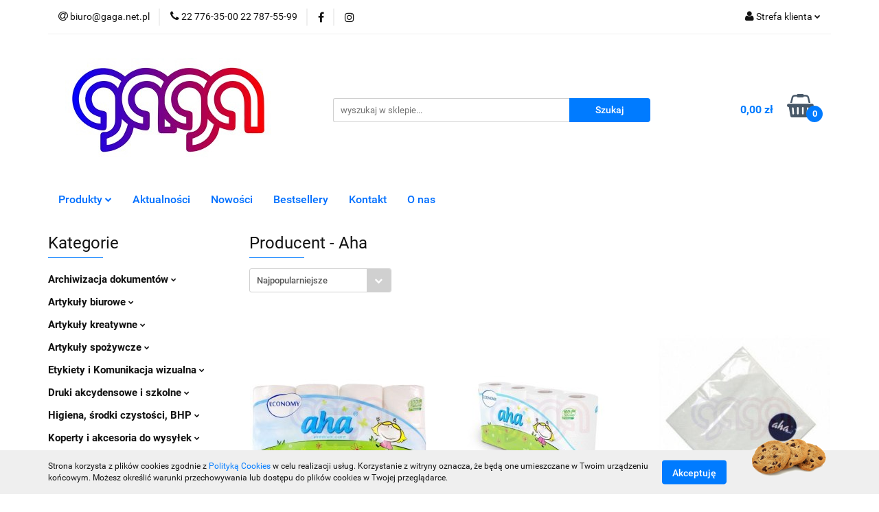

--- FILE ---
content_type: text/html; charset=utf-8
request_url: https://www.gaga.net.pl/Aha/pr/229
body_size: 41843
content:
<!DOCTYPE html>
<html lang="pl" currency="PLN"  class=" ">
	<head>
		<meta http-equiv="Content-Type" content="text/html; charset=UTF-8" />
		<meta name="description" content=" ">
		<meta name="keywords" content="GaGa, Sklep, internetowy, produkt, najniższa cena, tanio, solidnie, gwarancja, najwyższa jakość, gwarantowana, biurowe, szkolne, szkoła, druki, faktury, dyplom, piśmienne, prezentowe, papierowe, tusze, toner, gilotyna, laminator, trymer, Pen, Tetis, eko,">
					<meta name="generator" content="Sky-Shop">
						<meta name="author" content="GaGa - Artykuły Biurowe i Szkolne, Tusze, Tonery - działa na oprogramowaniu sklepów internetowych Sky-Shop.pl">
		<meta name="viewport" content="width=device-width, initial-scale=1.0">
		<meta name="skin_id" content="universal">
		<meta property="og:title" content="Aha &gt; GaGa - sklep www Ekskluzywne Artykuły Biurowe Piśmienne">
		<meta property="og:description" content=" ">
					<meta property="og:image" content="https://www.gaga.net.pl/upload/ev619/logos//Gaga-wolomin-logo-male.jpg">
			<meta property="og:image:type" content="image/jpeg">
			<meta property="og:image:width" content="">
			<meta property="og:image:height" content="">
			<link rel="image_src" href="https://www.gaga.net.pl/upload/ev619/logos//Gaga-wolomin-logo-male.jpg">
							<link rel="shortcut icon" href="/upload/ev619/favicon.png">
											<link rel="canonical" href="https://www.gaga.net.pl/Aha/pr/229">
						<title>Aha &gt; GaGa - sklep www Ekskluzywne Artykuły Biurowe Piśmienne</title>
		

				



<!-- edrone -->












		<script type="text/javascript">

			function imageLoaded(element, target = "prev") {
				let siblingElement;
				if (target === "prev") {
					siblingElement = element.previousElementSibling;
				} else if (target === "link") {
					siblingElement = element.parentElement.previousElementSibling;
				}
				if (siblingElement && (siblingElement.classList.contains("fa") || siblingElement.classList.contains("icon-refresh"))) {
					siblingElement.style.display = "none";
				}
			}
			</script>

        
		<link rel="stylesheet" href="/view/new/userContent/ev619/style.css?v=486">
		
		
		<script src="/view/new/scheme/public/_common/js/libs/promise/promise.min.js"></script>
		<script src="/view/new/scheme/public/_common/js/libs/jquery/jquery.min.js"></script>
		<script src="/view/new/scheme/public/_common/js/libs/angularjs/angularjs.min.js"></script>
	</head>
	<body 		  data-coupon-codes-active="1"
		  data-free-delivery-info-active="1"
		  data-generate-pdf-config="PRODUCT_AND_CART"
		  data-hide-price="0"
		  data-is-user-logged-id="0"
		  data-loyalty-points-active="0"
		  data-cart-simple-info-quantity="0"
		  data-cart-simple-info-price="0,00 zł"
		  data-base="PLN"
		  data-used="PLN|zł"
		  data-rates="'PLN':1"
		  data-decimal-hide="0"
		  data-decimal=","
		  data-thousand=" "
		   data-js-hash="26309a7d1c"		  		  		  class="		  		  		  		  "
		  		  		  		  		  data-hurt-price-type="brutto"
		  data-hurt-price-text=""
		  		  data-tax="23"
	>
		
		
		


<div id="aria-live" role="alert" aria-live="assertive" class="sr-only">&nbsp;</div>
<main class="skyshop-container" data-ng-app="SkyShopModule">
		

<div data-ng-controller="CartCtrl" data-ng-init="init({type: 'QUICK_CART', turnOffSales: 0})">
		
<md-sidenav ng-cloak md-component-id="mobile-cart" class="md-sidenav-right position-fixed" sidenav-swipe>
    <md-content layout-padding="">
        <div class="dropdown dropdown-quick-cart">
            
  <ul data-ng-if="data.cartSelected || data.hidePrice" class="quick-cart-products-wrapper products">
    <li data-ng-if="!data.cartSelected.items.length" class="quick-cart-empty-wrapper">
      <div class="quick-cart-empty-title">
        Koszyk jest pusty
      </div>
    </li>
    <li data-ng-if="data.cartSelected.items.length && item.type !== 'GRATIS_PRODUCT'" class="quick-cart-products__item" data-nosnippet data-ng-repeat="item in data.cartSelected.items track by item.id">
      <div class="container-fluid">
        <div class="row product">
          <div>
            <button data-ng-click="openProductPage(item.product)" data-ng-disabled="isApiPending">
              <img class="product-image"
                   data-ng-srcset="[{[item.product.photo.url]}] 125w"
                   sizes="(max-width: 1200px) 125px, 125px"
                   data-ng-src="[{[item.product.photo.url]}]"
                   alt="[{[item.product.name]}]"/>
            </button>
          </div>
          <div>
            <button data-ng-click="openProductPage(item.product)" data-ng-disabled="isApiPending">
              <span class="product-name" data-ng-bind="item.product.name"></span>
            </button>
            <span class="product-total">
            <span data-ng-bind="item.quantity"></span> x <span data-ng-bind-html="item.unitPriceSummary | priceFormat:'brutto'"></span>
          </span>
          </div>
          <div>
            <i class="close-shape"
               is-disabled="isApiPending"
               remove-list-item
               parent-selector-to-remove="'li'"
               collapse-animation="true"
               click="deleteCartItem(item.id)"></i>
          </div>
        </div>
      </div>
    </li>
  </ul>
  <div data-ng-if="data.cartSelected || data.hidePrice" class="quick-cart-products-actions">
    <div class="quick-cart-products-actions__summary">
      <div data-ng-if="cartFinalDiscountByFreeDelivery() || (data.cartFreeDelivery && data.cartFreeDelivery.status !== data.cartFreeDeliveryStatuses.NOT_AVAILABLE)" class="quick-cart-products-actions__summary-delivery">
        <div data-ng-if="!cartFinalDiscountByFreeDelivery()  && data.cartFreeDelivery.missingAmount > 0" class="summary-element cart-is-free-shipment">
          <span>Do bezpłatnej dostawy brakuje</span>
          <span data-ng-bind-html="data.cartFreeDelivery | priceFormat: 'brutto'">-,--</span>
        </div>
        <div data-ng-if="cartFinalDiscountByFreeDelivery() || data.cartFreeDelivery.missingAmount <= 0" class="summary-element free-shipment-wrapper">
          <i class="fa fa-truck"></i>
          <span class="value-upper free-shipment-info">Darmowa dostawa!</span>
        </div>
        <div>
        </div>
      </div>

      <div class="quick-cart-products-actions__summary-total-price">
        <span>Suma </span>
        <span data-ng-if="!data.hidePrice" class="value" data-ng-bind-html="data.cartSelected.priceSummary | priceFormat:'brutto':true">0,00 zł</span>
        <span data-ng-if="data.hidePrice" class="hide-price-text"></span>
      </div>
            <div class="quick-cart-products-actions__summary-discount-info" data-ng-if="data.cartSelected.priceSummary.final.gross != data.cartSelected.priceSummary.base.gross">
        <small>Cena uwzględnia rabaty</small>
      </div>
    </div>
    <button data-ng-disabled="isApiPending" type="button" class="btn btn-primary btn-block" data-ng-click="goToCart()">
      Realizuj zamówienie
    </button>
  </div>
  <!--googleon: all-->
        </div>
    </md-content>
</md-sidenav>		<header id="header" class="mod-header-2 ">
				
<section class="cookies hidden bottom">
  <div class="container">
    <div class="row">
      <div class="col-xs-8">
        <span>Strona korzysta z plików cookies zgodnie z <a href="/news/n/134/Polityka-cookies">Polityką Cookies</a> w celu realizacji usług. Korzystanie z witryny oznacza, że będą one umieszczane w Twoim urządzeniu końcowym. Możesz określić warunki przechowywania lub dostępu do plików cookies w Twojej przeglądarce.</span>
      </div>
      <div class="col-xs-4">
        <button type="button" class="btn btn-primary core_acceptCookies">Akceptuję</button>
        <div class="cookie-bg-block" style="background-image: url('/view/new/scheme/public/_common/img/cookies.png')"></div>
      </div>
    </div>
  </div>
</section>
				
<section class="mobile-search">
  <span class="title">Szukaj</span>
  <i class="close-shape"></i>
    <form method="GET" action="/category/#top">
      <div class="row">
        <div class="mobile-search-input-wrapper clearbox">
          <input class="input-field " type="text" name="q" product-per-page="4" value="" placeholder="wyszukaj w sklepie..." autocomplete="off"  />
          <i class="clearbox_button"></i>
                  </div>
        <div class="mobile-search-btn-wrapper">
          <input type="submit" value="Szukaj" class="btn btn-primary btn-block">
        </div>
      </div>
          </form>
</section>
		<div class="header_inner_wrapper">
			
			<section class="top_bar">
				<div class="sky-container">
					<div class="top_bar_inner_wrapper">
						<div class="top_bar_item left">
							
<div class="top_bar_item_list_wrapper">
  <ul class="top_bar_item_list">
        <li data-type="email" class="top_bar_item_list_item hidden-on-mobile" id="top_bar_item_list_item_email">
                  <a href="mailto:biuro@gaga.net.pl">
            <div class="top_bar_item_list_item_icon" id="top_bar_item_list_item_email_icon">
              <span class="helper-icon">
                <i class="fa fa-at"></i>
              </span>
            </div>
            <span class="helper-text">
              biuro@gaga.net.pl
            </span>
          </a>
                  </li>
              <li data-type="phone" class="top_bar_item_list_item hidden-on-mobile" id="top_bar_item_list_item_phone">
                      <a href="tel:22 776-35-00 22 787-55-99">
              <div class="top_bar_item_list_item_icon" id="top_bar_item_list_item_phone_icon">
                <span class="helper-icon">
                  <i class="fa fa-phone"></i>
                </span>
              </div>
              <span class="helper-text">
                22 776-35-00 22 787-55-99
              </span>
            </a>
                </li>
                      <li data-type="social-sm_facebook" class="top_bar_item_list_item top_bar_item_list_item_social_media hidden-on-mobile" ng-non-bindable>
            <a href="https://www.facebook.com/cshgaga/" rel="nofollow" target="_blank">
                <div class="top_bar_item_list_item_social_media">
                                    <span class="top_bar_item_list_item_social_media_icon" id="top_bar_item_list_item_social_media_icon_fb">
                    <i class="fa fa-facebook"></i>
                  </span>
                                  </div>
            </a>
        </li>
                        <li data-type="social-sm_instagram" class="top_bar_item_list_item top_bar_item_list_item_social_media hidden-on-mobile" ng-non-bindable>
            <a href="https://www.instagram.com/hurtownia_gaga/" rel="nofollow" target="_blank">
                <div class="top_bar_item_list_item_social_media">
                                    <span class="top_bar_item_list_item_social_media_icon" id="top_bar_item_list_item_social_media_icon_ig">
                    <i class="fa fa-instagram"></i>
                  </span>
                                  </div>
            </a>
        </li>
                                                                                                                                  <li id="mobile-open-contact" class="top_bar_item_list_item top_bar_item_list_item_contact hidden-on-desktop">
          <a href="#">
            <div class="top_bar_item_list_item_item_social_envelope_icon">
              <span class="helper-icon">
                <i class="fa fa-envelope"></i>
              </span>
              <span class="helper-arrow">
                <i class="fa fa-chevron-down"></i>
              </span>
            </div>
          </a>
      </li>
      </ul>
</div>						</div>
						<div class="top_bar_item right">
							
<div class="top_bar_item_list_wrapper">
    <ul class="top_bar_item_list">
                        <li class="top_bar_item_list_item user-menu">
            
  <div class="header_top_bar_social_user_icon">
    <span class="helper-icon">
      <i class="fa fa-user"></i>
    </span>
          <span class="hidden-on-mobile">
        Strefa klienta
      </span>
      <span class="helper-arrow">
        <i class="fa fa-chevron-down"></i>      </span> 
  </div>
  <div class="dropdown">
    <ul>
      <li>
        <a href="/login/">Zaloguj się</a>
      </li>
      <li>
        <a href="/register/">Zarejestruj się</a>
      </li>
            <li>
        <a href="/ticket/add/" rel="nofollow">Dodaj zgłoszenie</a>
      </li>
          </ul>
  </div>
        </li>
                    <li cy-data="headerCart" data-ng-click="openMobileCart($event)" data-ng-mouseenter="loadMobileCart()" class="top_bar_item_list_item quick-cart  hidden-on-desktop ">
                <div class="top_bar_item_list_item_cart_icon">
                    <span class="helper-icon">
                        <i class="fa fa-shopping-basket"></i>
                    </span>
                    <span class="helper-text">
                        Koszyk
                    </span>
                    <span class="helper-text-amount">
                        <span class="helper-cart-left-bracket">(</span>
                        <span data-ng-bind="data.cartAmount">0</span>
                        <span class="helper-cart-right-bracket">)</span>
                    </span>
                    <span class="helper-arrow">
                        <i class="fa fa-chevron-down"></i>
                    </span>
                </div>
                                <div data-ng-if="data.initCartAmount" class="dropdown dropdown-quick-cart">
                    
  <ul data-ng-if="data.cartSelected || data.hidePrice" class="quick-cart-products-wrapper products">
    <li data-ng-if="!data.cartSelected.items.length" class="quick-cart-empty-wrapper">
      <div class="quick-cart-empty-title">
        Koszyk jest pusty
      </div>
    </li>
    <li data-ng-if="data.cartSelected.items.length && item.type !== 'GRATIS_PRODUCT'" class="quick-cart-products__item" data-nosnippet data-ng-repeat="item in data.cartSelected.items track by item.id">
      <div class="container-fluid">
        <div class="row product">
          <div>
            <button data-ng-click="openProductPage(item.product)" data-ng-disabled="isApiPending">
              <img class="product-image"
                   data-ng-srcset="[{[item.product.photo.url]}] 125w"
                   sizes="(max-width: 1200px) 125px, 125px"
                   data-ng-src="[{[item.product.photo.url]}]"
                   alt="[{[item.product.name]}]"/>
            </button>
          </div>
          <div>
            <button data-ng-click="openProductPage(item.product)" data-ng-disabled="isApiPending">
              <span class="product-name" data-ng-bind="item.product.name"></span>
            </button>
            <span class="product-total">
            <span data-ng-bind="item.quantity"></span> x <span data-ng-bind-html="item.unitPriceSummary | priceFormat:'brutto'"></span>
          </span>
          </div>
          <div>
            <i class="close-shape"
               is-disabled="isApiPending"
               remove-list-item
               parent-selector-to-remove="'li'"
               collapse-animation="true"
               click="deleteCartItem(item.id)"></i>
          </div>
        </div>
      </div>
    </li>
  </ul>
  <div data-ng-if="data.cartSelected || data.hidePrice" class="quick-cart-products-actions">
    <div class="quick-cart-products-actions__summary">
      <div data-ng-if="cartFinalDiscountByFreeDelivery() || (data.cartFreeDelivery && data.cartFreeDelivery.status !== data.cartFreeDeliveryStatuses.NOT_AVAILABLE)" class="quick-cart-products-actions__summary-delivery">
        <div data-ng-if="!cartFinalDiscountByFreeDelivery()  && data.cartFreeDelivery.missingAmount > 0" class="summary-element cart-is-free-shipment">
          <span>Do bezpłatnej dostawy brakuje</span>
          <span data-ng-bind-html="data.cartFreeDelivery | priceFormat: 'brutto'">-,--</span>
        </div>
        <div data-ng-if="cartFinalDiscountByFreeDelivery() || data.cartFreeDelivery.missingAmount <= 0" class="summary-element free-shipment-wrapper">
          <i class="fa fa-truck"></i>
          <span class="value-upper free-shipment-info">Darmowa dostawa!</span>
        </div>
        <div>
        </div>
      </div>

      <div class="quick-cart-products-actions__summary-total-price">
        <span>Suma </span>
        <span data-ng-if="!data.hidePrice" class="value" data-ng-bind-html="data.cartSelected.priceSummary | priceFormat:'brutto':true">0,00 zł</span>
        <span data-ng-if="data.hidePrice" class="hide-price-text"></span>
      </div>
            <div class="quick-cart-products-actions__summary-discount-info" data-ng-if="data.cartSelected.priceSummary.final.gross != data.cartSelected.priceSummary.base.gross">
        <small>Cena uwzględnia rabaty</small>
      </div>
    </div>
    <button data-ng-disabled="isApiPending" type="button" class="btn btn-primary btn-block" data-ng-click="goToCart()">
      Realizuj zamówienie
    </button>
  </div>
  <!--googleon: all-->
                </div>
                            </li>
            </ul>
</div>
						</div>
					</div>
				</div>
			</section>
			<section class="header_middle_content">
				<div class="sky-container">
					<div class="header_middle_content_inner_wrapper">
						<a href="/" class="header_middle_content_logo">
							<img src="/upload/ev619/logos//Gaga-wolomin-logo-male.jpg" data-src-old-browser="" alt=" GaGa - Artykuły Biurowe i Szkolne, Tusze, Tonery " />
						</a>
						<ul class="mobile-actions">
							<li id="mobile-open-search">
								<i class="fa fa-search"></i>
							</li>
							<li id="mobile-open-menu">
								<i class="fa fa-bars"></i>
							</li>
						</ul>
						<div class="header_middle_content_searchbox search-box ">
							<form method="GET" action="/category/#top">
								<div class="header_middle_content_searchbox_input_wrapper">
									<input cy-data="headerSearch" class="input-field " type="text" name="q" value="" placeholder="wyszukaj w sklepie..." autocomplete="off"  />
																	</div>
								<div class="header_middle_content_searchbox_button_wrapper">
									<input type="submit" value="Szukaj" class="btn btn-primary btn-block">
																	</div>
							</form>
						</div>
												
<div cy-data="headerCart" class="header_middle_content_quick_cart_wrapper quick-cart">
  <a data-ng-click="openMobileCart($event)" data-ng-mouseenter="loadMobileCart()" href="/cart/" class="header_middle_content_quick_cart" rel="nofollow">
    <div class="header_middle_content_quick_cart_price price"><span data-ng-bind-html="data.cartPriceSummary | priceFormat:'':false:'final':'0,00 zł'">0,00 zł</span></div>
    <i class="fa fa-shopping-basket"></i>
    <div class="header_middle_content_quick_cart_counter counter"><span data-ng-bind="data.cartAmount">0</span></div>
  </a>
    <div ng-cloak data-ng-if="data.initCartAmount" class="dropdown dropdown-quick-cart">
    
  <ul data-ng-if="data.cartSelected || data.hidePrice" class="quick-cart-products-wrapper products">
    <li data-ng-if="!data.cartSelected.items.length" class="quick-cart-empty-wrapper">
      <div class="quick-cart-empty-title">
        Koszyk jest pusty
      </div>
    </li>
    <li data-ng-if="data.cartSelected.items.length && item.type !== 'GRATIS_PRODUCT'" class="quick-cart-products__item" data-nosnippet data-ng-repeat="item in data.cartSelected.items track by item.id">
      <div class="container-fluid">
        <div class="row product">
          <div>
            <button data-ng-click="openProductPage(item.product)" data-ng-disabled="isApiPending">
              <img class="product-image"
                   data-ng-srcset="[{[item.product.photo.url]}] 125w"
                   sizes="(max-width: 1200px) 125px, 125px"
                   data-ng-src="[{[item.product.photo.url]}]"
                   alt="[{[item.product.name]}]"/>
            </button>
          </div>
          <div>
            <button data-ng-click="openProductPage(item.product)" data-ng-disabled="isApiPending">
              <span class="product-name" data-ng-bind="item.product.name"></span>
            </button>
            <span class="product-total">
            <span data-ng-bind="item.quantity"></span> x <span data-ng-bind-html="item.unitPriceSummary | priceFormat:'brutto'"></span>
          </span>
          </div>
          <div>
            <i class="close-shape"
               is-disabled="isApiPending"
               remove-list-item
               parent-selector-to-remove="'li'"
               collapse-animation="true"
               click="deleteCartItem(item.id)"></i>
          </div>
        </div>
      </div>
    </li>
  </ul>
  <div data-ng-if="data.cartSelected || data.hidePrice" class="quick-cart-products-actions">
    <div class="quick-cart-products-actions__summary">
      <div data-ng-if="cartFinalDiscountByFreeDelivery() || (data.cartFreeDelivery && data.cartFreeDelivery.status !== data.cartFreeDeliveryStatuses.NOT_AVAILABLE)" class="quick-cart-products-actions__summary-delivery">
        <div data-ng-if="!cartFinalDiscountByFreeDelivery()  && data.cartFreeDelivery.missingAmount > 0" class="summary-element cart-is-free-shipment">
          <span>Do bezpłatnej dostawy brakuje</span>
          <span data-ng-bind-html="data.cartFreeDelivery | priceFormat: 'brutto'">-,--</span>
        </div>
        <div data-ng-if="cartFinalDiscountByFreeDelivery() || data.cartFreeDelivery.missingAmount <= 0" class="summary-element free-shipment-wrapper">
          <i class="fa fa-truck"></i>
          <span class="value-upper free-shipment-info">Darmowa dostawa!</span>
        </div>
        <div>
        </div>
      </div>

      <div class="quick-cart-products-actions__summary-total-price">
        <span>Suma </span>
        <span data-ng-if="!data.hidePrice" class="value" data-ng-bind-html="data.cartSelected.priceSummary | priceFormat:'brutto':true">0,00 zł</span>
        <span data-ng-if="data.hidePrice" class="hide-price-text"></span>
      </div>
            <div class="quick-cart-products-actions__summary-discount-info" data-ng-if="data.cartSelected.priceSummary.final.gross != data.cartSelected.priceSummary.base.gross">
        <small>Cena uwzględnia rabaty</small>
      </div>
    </div>
    <button data-ng-disabled="isApiPending" type="button" class="btn btn-primary btn-block" data-ng-click="goToCart()">
      Realizuj zamówienie
    </button>
  </div>
  <!--googleon: all-->
  </div>
  
</div>											</div>
				</div>
			</section>
			<section class="menu-wrapper">
				<div class="sky-container">
					<div class="menu smart-menu menu-calculate" data-action="inline">
						<ul class="header_bottom_content_list">
							
    <li class="header_bottom_content_list_item full-width ">
              <a class="header_bottom_content_list_item_anchor">
              Produkty
        <span class="helper-arrow">
          <i class="fa fa-chevron-down"></i>
        </span>
      </a>
      <div class="dropdown">
        <div class="row">
                                    <div class="col-xs-12 col-sm-4 col-md-3">
                <div class="cat-title more">
                  <a href="/Archiwizacja-dokumentow-c768">Archiwizacja dokumentów</a>
                </div>
                                  <ul class="header_bottom_content_list_dropdown">
                                          <li class="header_bottom_content_list_dropdown_item">
                        <a href="/Segregatory-c24">Segregatory</a>
                      </li>
                                          <li class="header_bottom_content_list_dropdown_item">
                        <a href="/Teczki-zawieszane-i-akta-osobowe-c62">Teczki zawieszane i akta osobowe</a>
                      </li>
                                          <li class="header_bottom_content_list_dropdown_item">
                        <a href="/Teczki-c72">Teczki</a>
                      </li>
                                          <li class="header_bottom_content_list_dropdown_item">
                        <a href="/Koszulki-ofertowki-i-kieszenie-c161">Koszulki, ofertówki i kieszenie</a>
                      </li>
                                          <li class="header_bottom_content_list_dropdown_item">
                        <a href="/Przekladki-do-segregatora-c264">Przekładki do segregatora</a>
                      </li>
                                          <li class="header_bottom_content_list_dropdown_item">
                        <a href="/Skoroszyty-c282">Skoroszyty</a>
                      </li>
                                      </ul>
                              </div>
                          <div class="col-xs-12 col-sm-4 col-md-3">
                <div class="cat-title more">
                  <a href="/Artykuly-biurowe-c769">Artykuły biurowe</a>
                </div>
                                  <ul class="header_bottom_content_list_dropdown">
                                          <li class="header_bottom_content_list_dropdown_item">
                        <a href="/Dziurkacze-Zszywacze-Zszywki-c28">Dziurkacze, Zszywacze, Zszywki</a>
                      </li>
                                          <li class="header_bottom_content_list_dropdown_item">
                        <a href="/Kleje-c30">Kleje</a>
                      </li>
                                          <li class="header_bottom_content_list_dropdown_item">
                        <a href="/Artykuly-stemplarskie-c94">Artykuły stemplarskie</a>
                      </li>
                                          <li class="header_bottom_content_list_dropdown_item">
                        <a href="/Spinacze-Pinezki-Gumki-Maczalki-c184">Spinacze, Pinezki, Gumki, Maczałki</a>
                      </li>
                                          <li class="header_bottom_content_list_dropdown_item">
                        <a href="/Tasmy-klejace-biurowe-c217">Taśmy klejące biurowe</a>
                      </li>
                                          <li class="header_bottom_content_list_dropdown_item">
                        <a href="/Nozyczki-c294">Nożyczki</a>
                      </li>
                                          <li class="header_bottom_content_list_dropdown_item">
                        <a href="/Temperowki-c785">Temperówki</a>
                      </li>
                                      </ul>
                              </div>
                          <div class="col-xs-12 col-sm-4 col-md-3">
                <div class="cat-title more">
                  <a href="/Artykuly-kreatywne-c770">Artykuły kreatywne</a>
                </div>
                                  <ul class="header_bottom_content_list_dropdown">
                                          <li class="header_bottom_content_list_dropdown_item">
                        <a href="/Ozdoby-i-produkty-kreatywne-c130">Ozdoby i produkty kreatywne</a>
                      </li>
                                          <li class="header_bottom_content_list_dropdown_item">
                        <a href="/Filce-Flizeliny-Pianki-c241">Filce, Flizeliny, Pianki</a>
                      </li>
                                          <li class="header_bottom_content_list_dropdown_item">
                        <a href="/Brokaty-c309">Brokaty</a>
                      </li>
                                          <li class="header_bottom_content_list_dropdown_item">
                        <a href="/Wstazki-i-rozetki-c404">Wstążki i rozetki</a>
                      </li>
                                      </ul>
                              </div>
                          <div class="col-xs-12 col-sm-4 col-md-3">
                <div class="cat-title more">
                  <a href="/Artykuly-spozywcze-c771">Artykuły spożywcze</a>
                </div>
                                  <ul class="header_bottom_content_list_dropdown">
                                          <li class="header_bottom_content_list_dropdown_item">
                        <a href="/Talerze-sztucce-papier-sniadaniowy-c114">Talerze, sztućce, papier śniadaniowy</a>
                      </li>
                                          <li class="header_bottom_content_list_dropdown_item">
                        <a href="/Przyprawy-i-cukier-c319">Przyprawy i cukier</a>
                      </li>
                                          <li class="header_bottom_content_list_dropdown_item">
                        <a href="/Kawa-c2633">Kawa</a>
                      </li>
                                          <li class="header_bottom_content_list_dropdown_item">
                        <a href="/Herbata-c2634">Herbata</a>
                      </li>
                                      </ul>
                              </div>
                          <div class="col-xs-12 col-sm-4 col-md-3">
                <div class="cat-title more">
                  <a href="/Etykiety-i-Komunikacja-wizualna-c772">Etykiety i Komunikacja wizualna</a>
                </div>
                                  <ul class="header_bottom_content_list_dropdown">
                                          <li class="header_bottom_content_list_dropdown_item">
                        <a href="/Etykiety-samoprzylepne-c16">Etykiety samoprzylepne</a>
                      </li>
                                          <li class="header_bottom_content_list_dropdown_item">
                        <a href="/Panele-prezentacyjne-ramki-plakatowe-tabliczki-BHP-c76">Panele prezentacyjne, ramki plakatowe, tabliczki BHP</a>
                      </li>
                                          <li class="header_bottom_content_list_dropdown_item">
                        <a href="/Tablice-i-akcesoria-c109">Tablice i akcesoria</a>
                      </li>
                                          <li class="header_bottom_content_list_dropdown_item">
                        <a href="/Produkty-do-prezentacji-c174">Produkty do prezentacji</a>
                      </li>
                                          <li class="header_bottom_content_list_dropdown_item">
                        <a href="/Metkownice-i-metki-c328">Metkownice i metki</a>
                      </li>
                                          <li class="header_bottom_content_list_dropdown_item">
                        <a href="/Identyfikatory-i-klipsy-c359">Identyfikatory i klipsy</a>
                      </li>
                                          <li class="header_bottom_content_list_dropdown_item">
                        <a href="/Tuby-c579">Tuby</a>
                      </li>
                                      </ul>
                              </div>
                          <div class="col-xs-12 col-sm-4 col-md-3">
                <div class="cat-title more">
                  <a href="/Druki-akcydensowe-i-szkolne-c781">Druki akcydensowe i szkolne</a>
                </div>
                                  <ul class="header_bottom_content_list_dropdown">
                                          <li class="header_bottom_content_list_dropdown_item">
                        <a href="/Dzienniki-c2624">Dzienniki</a>
                      </li>
                                          <li class="header_bottom_content_list_dropdown_item">
                        <a href="/Druki-szkolne-c2622">Druki szkolne</a>
                      </li>
                                          <li class="header_bottom_content_list_dropdown_item">
                        <a href="/Druki-akcydensowe-c2623">Druki akcydensowe</a>
                      </li>
                                          <li class="header_bottom_content_list_dropdown_item">
                        <a href="/Swiadectwa-c2625">Świadectwa</a>
                      </li>
                                      </ul>
                              </div>
                          <div class="col-xs-12 col-sm-4 col-md-3">
                <div class="cat-title more">
                  <a href="/Higiena-srodki-czystosci-BHP-c773">Higiena, środki czystości, BHP</a>
                </div>
                                  <ul class="header_bottom_content_list_dropdown">
                                          <li class="header_bottom_content_list_dropdown_item">
                        <a href="/Srodki-czystosci-c68">Środki czystości</a>
                      </li>
                                          <li class="header_bottom_content_list_dropdown_item">
                        <a href="/Reczniki-Czysciwa-Papier-Toaletowy-c103">Ręczniki, Czyściwa, Papier Toaletowy</a>
                      </li>
                                          <li class="header_bottom_content_list_dropdown_item">
                        <a href="/BHP-c124">BHP</a>
                      </li>
                                          <li class="header_bottom_content_list_dropdown_item">
                        <a href="/Gabki-Scierki-Mopy-Szczotki-c156">Gąbki, Ścierki, Mopy, Szczotki</a>
                      </li>
                                          <li class="header_bottom_content_list_dropdown_item">
                        <a href="/Odswiezacze-c416">Odświeżacze</a>
                      </li>
                                          <li class="header_bottom_content_list_dropdown_item">
                        <a href="/Mydla-kremy-do-rak-c473">Mydła, kremy do rąk</a>
                      </li>
                                          <li class="header_bottom_content_list_dropdown_item">
                        <a href="/Chusteczki-Serwetki-c484">Chusteczki, Serwetki</a>
                      </li>
                                      </ul>
                              </div>
                          <div class="col-xs-12 col-sm-4 col-md-3">
                <div class="cat-title more">
                  <a href="/Koperty-i-akcesoria-do-wysylek-c774">Koperty i akcesoria do wysyłek</a>
                </div>
                                  <ul class="header_bottom_content_list_dropdown">
                                          <li class="header_bottom_content_list_dropdown_item">
                        <a href="/Torebki-Papiery-Folie-prezentowe-c20">Torebki, Papiery, Folie prezentowe</a>
                      </li>
                                          <li class="header_bottom_content_list_dropdown_item">
                        <a href="/Koperty-c22">Koperty</a>
                      </li>
                                          <li class="header_bottom_content_list_dropdown_item">
                        <a href="/Pudla-i-kartony-archiwizacyjne-c266">Pudła i kartony archiwizacyjne</a>
                      </li>
                                          <li class="header_bottom_content_list_dropdown_item">
                        <a href="/Tasmy-pakowe-i-specjalistyczne-c288">Taśmy pakowe i specjalistyczne</a>
                      </li>
                                          <li class="header_bottom_content_list_dropdown_item">
                        <a href="/Opakowania-do-magazynu-c436">Opakowania do magazynu</a>
                      </li>
                                          <li class="header_bottom_content_list_dropdown_item">
                        <a href="/Sznurki-Pakowe-c677">Sznurki Pakowe</a>
                      </li>
                                      </ul>
                              </div>
                          <div class="col-xs-12 col-sm-4 col-md-3">
                <div class="cat-title more">
                  <a href="/Materialy-eksploatacyjne-i-IT-c775">Materiały eksploatacyjne i IT</a>
                </div>
                                  <ul class="header_bottom_content_list_dropdown">
                                          <li class="header_bottom_content_list_dropdown_item">
                        <a href="/Do-drukarek-laserowych-c32">Do drukarek laserowych</a>
                      </li>
                                          <li class="header_bottom_content_list_dropdown_item">
                        <a href="/Do-drukarek-atramentowych-c47">Do drukarek atramentowych</a>
                      </li>
                                          <li class="header_bottom_content_list_dropdown_item">
                        <a href="/Srodki-czystosci-IT-c83">Środki czystości IT</a>
                      </li>
                                          <li class="header_bottom_content_list_dropdown_item">
                        <a href="/Nosniki-danych-c189">Nośniki danych</a>
                      </li>
                                          <li class="header_bottom_content_list_dropdown_item">
                        <a href="/Urzadzenia-peryferyjne-c193">Urządzenia peryferyjne</a>
                      </li>
                                          <li class="header_bottom_content_list_dropdown_item">
                        <a href="/Kable-Przedluzacze-ladowarki-USB-c230">Kable, Przedłużacze, ładowarki USB</a>
                      </li>
                                          <li class="header_bottom_content_list_dropdown_item">
                        <a href="/Zarowki-i-oswietlenie-LED-c247">Żarówki i oświetlenie LED</a>
                      </li>
                                          <li class="header_bottom_content_list_dropdown_item">
                        <a href="/Akcesoria-mobilne-c385">Akcesoria mobilne</a>
                      </li>
                                          <li class="header_bottom_content_list_dropdown_item">
                        <a href="/Baterie-Ladowarki-Powerbanki-c398">Baterie, Ładowarki, Powerbanki</a>
                      </li>
                                          <li class="header_bottom_content_list_dropdown_item">
                        <a href="/Nieskategoryzowane-c411">Nieskategoryzowane</a>
                      </li>
                                          <li class="header_bottom_content_list_dropdown_item">
                        <a href="/Tasmy-do-drukarek-rolki-barwiace-Folie-do-faksow-c475">Taśmy do drukarek, rolki barwiące, Folie do faksów</a>
                      </li>
                                      </ul>
                              </div>
                          <div class="col-xs-12 col-sm-4 col-md-3">
                <div class="cat-title more">
                  <a href="/Organizacja-biura-i-ergonomia-c776">Organizacja biura i ergonomia</a>
                </div>
                                  <ul class="header_bottom_content_list_dropdown">
                                          <li class="header_bottom_content_list_dropdown_item">
                        <a href="/Ergonomia-w-pracy-c38">Ergonomia w pracy</a>
                      </li>
                                          <li class="header_bottom_content_list_dropdown_item">
                        <a href="/Wizytowniki-i-klasery-c44">Wizytowniki i klasery</a>
                      </li>
                                          <li class="header_bottom_content_list_dropdown_item">
                        <a href="/Aktowki-i-podkladki-z-klipem-c51">Aktówki i podkładki z klipem</a>
                      </li>
                                          <li class="header_bottom_content_list_dropdown_item">
                        <a href="/Przyborniki-szuflady-pojemniki-c90">Przyborniki, szuflady, pojemniki</a>
                      </li>
                                          <li class="header_bottom_content_list_dropdown_item">
                        <a href="/Teczki-i-ksiazki-na-korespondencje-kroniki-c92">Teczki i książki na korespondencję, kroniki</a>
                      </li>
                                          <li class="header_bottom_content_list_dropdown_item">
                        <a href="/Pudelka-ClickStore-i-Mybox-c105">Pudełka Click&amp;Store i Mybox</a>
                      </li>
                                          <li class="header_bottom_content_list_dropdown_item">
                        <a href="/Wyposazenie-biura-c143">Wyposażenie biura</a>
                      </li>
                                          <li class="header_bottom_content_list_dropdown_item">
                        <a href="/Zegary-Lampki-Czajniki-Inne-c339">Zegary, Lampki, Czajniki, Inne</a>
                      </li>
                                      </ul>
                              </div>
                          <div class="col-xs-12 col-sm-4 col-md-3">
                <div class="cat-title more">
                  <a href="/Papiery-ksero-i-Galanteria-Papiernicza-c777">Papiery ksero i Galanteria Papiernicza</a>
                </div>
                                  <ul class="header_bottom_content_list_dropdown">
                                          <li class="header_bottom_content_list_dropdown_item">
                        <a href="/Notatniki-biurowe-Kolonotatniki-c36">Notatniki biurowe, Kołonotatniki</a>
                      </li>
                                          <li class="header_bottom_content_list_dropdown_item">
                        <a href="/Zeszyty-i-bruliony-c53">Zeszyty i bruliony</a>
                      </li>
                                          <li class="header_bottom_content_list_dropdown_item">
                        <a href="/Papiery-xero-c70">Papiery xero</a>
                      </li>
                                          <li class="header_bottom_content_list_dropdown_item">
                        <a href="/Brystole-i-kartony-ozdobne-c81">Brystole i kartony ozdobne</a>
                      </li>
                                          <li class="header_bottom_content_list_dropdown_item">
                        <a href="/Druki-akcydensowe-c85">Druki akcydensowe</a>
                      </li>
                                          <li class="header_bottom_content_list_dropdown_item">
                        <a href="/Karteczki-Zakladki-Kostki-c196">Karteczki, Zakładki, Kostki</a>
                      </li>
                                          <li class="header_bottom_content_list_dropdown_item">
                        <a href="/Papiery-fotograficzne-i-pozostale-c214">Papiery fotograficzne i pozostałe</a>
                      </li>
                                          <li class="header_bottom_content_list_dropdown_item">
                        <a href="/Kalki-c254">Kalki</a>
                      </li>
                                          <li class="header_bottom_content_list_dropdown_item">
                        <a href="/Papier-skladanka-Rolki-kasowe-Papier-Fax-c261">Papier składanka, Rolki kasowe, Papier Fax</a>
                      </li>
                                          <li class="header_bottom_content_list_dropdown_item">
                        <a href="/Kalendarze-terminarze-i-organizery-c325">Kalendarze, terminarze i organizery</a>
                      </li>
                                      </ul>
                              </div>
                          <div class="col-xs-12 col-sm-4 col-md-3">
                <div class="cat-title more">
                  <a href="/Pisanie-i-korygowanie-c778">Pisanie i korygowanie</a>
                </div>
                                  <ul class="header_bottom_content_list_dropdown">
                                          <li class="header_bottom_content_list_dropdown_item">
                        <a href="/Markery-i-foliopisy-c18">Markery i foliopisy</a>
                      </li>
                                          <li class="header_bottom_content_list_dropdown_item">
                        <a href="/Dlugopisy-c40">Długopisy</a>
                      </li>
                                          <li class="header_bottom_content_list_dropdown_item">
                        <a href="/Zakreslacze-c57">Zakreślacze</a>
                      </li>
                                          <li class="header_bottom_content_list_dropdown_item">
                        <a href="/Olowki-i-grafity-c60">Ołówki i grafity</a>
                      </li>
                                          <li class="header_bottom_content_list_dropdown_item">
                        <a href="/Piora-wieczne-i-atramenty-c64">Pióra wieczne i atramenty</a>
                      </li>
                                          <li class="header_bottom_content_list_dropdown_item">
                        <a href="/Pisaki-kreslarskie-artystyczne-i-cienkopisy-c66">Pisaki kreślarskie, artystyczne i cienkopisy</a>
                      </li>
                                          <li class="header_bottom_content_list_dropdown_item">
                        <a href="/Displaye-c107">Displaye</a>
                      </li>
                                          <li class="header_bottom_content_list_dropdown_item">
                        <a href="/Korektory-c150">Korektory</a>
                      </li>
                                          <li class="header_bottom_content_list_dropdown_item">
                        <a href="/Wklady-do-dlugopisow-c221">Wkłady do długopisów</a>
                      </li>
                                          <li class="header_bottom_content_list_dropdown_item">
                        <a href="/Zestawy-pismienicze-c227">Zestawy piśmienicze</a>
                      </li>
                                          <li class="header_bottom_content_list_dropdown_item">
                        <a href="/Piora-kulkowe-c237">Pióra kulkowe</a>
                      </li>
                                      </ul>
                              </div>
                          <div class="col-xs-12 col-sm-4 col-md-3">
                <div class="cat-title more">
                  <a href="/Szkola-c779">Szkoła</a>
                </div>
                                  <ul class="header_bottom_content_list_dropdown">
                                          <li class="header_bottom_content_list_dropdown_item">
                        <a href="/Produkty-szkolne-Pomoce-naukowe-c26">Produkty szkolne, Pomoce naukowe</a>
                      </li>
                                          <li class="header_bottom_content_list_dropdown_item">
                        <a href="/Tornistry-plecaki-piorniki-sniadaniowki-c34">Tornistry, plecaki, piórniki, śniadaniówki</a>
                      </li>
                                          <li class="header_bottom_content_list_dropdown_item">
                        <a href="/Bloki-szkolne-c42">Bloki szkolne</a>
                      </li>
                                          <li class="header_bottom_content_list_dropdown_item">
                        <a href="/Linijki-Ekierki-Katomierze-Cyrkle-c74">Linijki, Ekierki, Kątomierze, Cyrkle</a>
                      </li>
                                          <li class="header_bottom_content_list_dropdown_item">
                        <a href="/Flamastry-i-stempelki-c78">Flamastry i stempelki</a>
                      </li>
                                          <li class="header_bottom_content_list_dropdown_item">
                        <a href="/Bloki-malarskie-i-szkicowniki-c128">Bloki malarskie i szkicowniki</a>
                      </li>
                                          <li class="header_bottom_content_list_dropdown_item">
                        <a href="/Kleje-szkolne-c132">Kleje szkolne</a>
                      </li>
                                          <li class="header_bottom_content_list_dropdown_item">
                        <a href="/Farby-c145">Farby</a>
                      </li>
                                          <li class="header_bottom_content_list_dropdown_item">
                        <a href="/Gumki-i-temperowki-c153">Gumki i temperówki</a>
                      </li>
                                          <li class="header_bottom_content_list_dropdown_item">
                        <a href="/Teczki-Segregatory-Podkladki-Szkolne-c164">Teczki, Segregatory, Podkładki Szkolne</a>
                      </li>
                                          <li class="header_bottom_content_list_dropdown_item">
                        <a href="/Kredki-c169">Kredki</a>
                      </li>
                                          <li class="header_bottom_content_list_dropdown_item">
                        <a href="/Okladki-szkolne-Etui-na-dokumenty-c177">Okładki szkolne, Etui na dokumenty</a>
                      </li>
                                          <li class="header_bottom_content_list_dropdown_item">
                        <a href="/Nozyczki-i-nozyki-c179">Nożyczki i nożyki</a>
                      </li>
                                          <li class="header_bottom_content_list_dropdown_item">
                        <a href="/Farby-i-akcesoria-malarskie-c182">Farby i akcesoria malarskie</a>
                      </li>
                                          <li class="header_bottom_content_list_dropdown_item">
                        <a href="/Plastelina-modelina-glina-c224">Plastelina, modelina, glina</a>
                      </li>
                                          <li class="header_bottom_content_list_dropdown_item">
                        <a href="/Pedzle-c381">Pędzle</a>
                      </li>
                                          <li class="header_bottom_content_list_dropdown_item">
                        <a href="/Temperowki-c784">Temperówki</a>
                      </li>
                                      </ul>
                              </div>
                          <div class="col-xs-12 col-sm-4 col-md-3">
                <div class="cat-title ">
                  <a href="/Flagi-i-symbole-narodowe-c2632">Flagi i symbole narodowe</a>
                </div>
                              </div>
                          <div class="col-xs-12 col-sm-4 col-md-3">
                <div class="cat-title ">
                  <a href="/Kadzidelka-c2635">Kadzidełka</a>
                </div>
                              </div>
                          <div class="col-xs-12 col-sm-4 col-md-3">
                <div class="cat-title more">
                  <a href="/Urzadzenia-biurowe-c780">Urządzenia biurowe</a>
                </div>
                                  <ul class="header_bottom_content_list_dropdown">
                                          <li class="header_bottom_content_list_dropdown_item">
                        <a href="/Niszczarki-c116">Niszczarki</a>
                      </li>
                                          <li class="header_bottom_content_list_dropdown_item">
                        <a href="/Drukarki-i-wytlaczarki-c119">Drukarki i wytłaczarki</a>
                      </li>
                                          <li class="header_bottom_content_list_dropdown_item">
                        <a href="/Bindowanie-c166">Bindowanie</a>
                      </li>
                                          <li class="header_bottom_content_list_dropdown_item">
                        <a href="/Kalkulatory-c186">Kalkulatory</a>
                      </li>
                                          <li class="header_bottom_content_list_dropdown_item">
                        <a href="/Laminacja-c203">Laminacja</a>
                      </li>
                                          <li class="header_bottom_content_list_dropdown_item">
                        <a href="/Gilotyny-i-trymery-c211">Gilotyny i trymery</a>
                      </li>
                                      </ul>
                              </div>
                          <div class="col-xs-12 col-sm-4 col-md-3">
                <div class="cat-title more">
                  <a href="/Piora-i-dlugopisy-prezentowe-c782">Pióra i długopisy prezentowe</a>
                </div>
                                  <ul class="header_bottom_content_list_dropdown">
                                          <li class="header_bottom_content_list_dropdown_item">
                        <a href="/Dlugopisy-c2628">Długopisy</a>
                      </li>
                                          <li class="header_bottom_content_list_dropdown_item">
                        <a href="/Piora-wieczne-c2627">Pióra wieczne</a>
                      </li>
                                          <li class="header_bottom_content_list_dropdown_item">
                        <a href="/Piora-kulkowe-c2626">Pióra kulkowe</a>
                      </li>
                                          <li class="header_bottom_content_list_dropdown_item">
                        <a href="/Wklady-c2630">Wkłady</a>
                      </li>
                                          <li class="header_bottom_content_list_dropdown_item">
                        <a href="/Zestawy-prezentowe-c2629">Zestawy prezentowe</a>
                      </li>
                                      </ul>
                              </div>
                          <div class="col-xs-12 col-sm-4 col-md-3">
                <div class="cat-title ">
                  <a href="/Zabawki-c2570">Zabawki</a>
                </div>
                              </div>
                              </div>
      </div>
    </li>
        
          <li class="header_bottom_content_list_dropdown_item">
      <a class="header_bottom_content_list_item_anchor" href="/blog" target="_blank">
        Aktualności
      </a>
    </li>
  
          <li class="header_bottom_content_list_dropdown_item">
      <a class="header_bottom_content_list_item_anchor" href="/category/c/new" >
        Nowości
      </a>
    </li>
  
          <li class="header_bottom_content_list_dropdown_item">
      <a class="header_bottom_content_list_item_anchor" href="/category/c/bestseller" >
        Bestsellery
      </a>
    </li>
  
        <li class="header_bottom_content_list_dropdown_item">
      <a class="header_bottom_content_list_item_anchor" href="/news/n/38/Kontakt">
        Kontakt
      </a>
    </li>
    
        <li class="header_bottom_content_list_dropdown_item">
      <a class="header_bottom_content_list_item_anchor" href="/news/n/203/O-nas">
        O nas
      </a>
    </li>
    
							<li class="hamburger ">
								<a href="#">
									<i class="fa fa-bars"></i>
								</a>
								<div class="dropdown">
									<div class="row">
										<div class="col-xs-12 smart-menu">
											<ul class="hambureger-elements"></ul>
										</div>
									</div>
								</div>
							</li>
						</ul>
					</div>
				</div>
			</section>
			<section id="sticky-header" data-sticky="yes">
				<div class="sky-container">
					
<div class="sticky-header__wrapper">
    <a href="/" class="sticky-header_content__logo">
        <img src="/upload/ev619/logos//Gaga-wolomin-logo-male.jpg" data-src-old-browser="" alt=" GaGa - Artykuły Biurowe i Szkolne, Tusze, Tonery " />
    </a>
    <section class="sticky-header_content__menu smart-menu" data-action="inline">
         <ul class="sticky-header_content__menu_list">
            
    <li class="header_bottom_content_list_item full-width ">
              <a class="header_bottom_content_list_item_anchor">
              Produkty
        <span class="helper-arrow">
          <i class="fa fa-chevron-down"></i>
        </span>
      </a>
      <div class="dropdown">
        <div class="row">
                                    <div class="col-xs-12 col-sm-4 col-md-3">
                <div class="cat-title more">
                  <a href="/Archiwizacja-dokumentow-c768">Archiwizacja dokumentów</a>
                </div>
                                  <ul class="header_bottom_content_list_dropdown">
                                          <li class="header_bottom_content_list_dropdown_item">
                        <a href="/Segregatory-c24">Segregatory</a>
                      </li>
                                          <li class="header_bottom_content_list_dropdown_item">
                        <a href="/Teczki-zawieszane-i-akta-osobowe-c62">Teczki zawieszane i akta osobowe</a>
                      </li>
                                          <li class="header_bottom_content_list_dropdown_item">
                        <a href="/Teczki-c72">Teczki</a>
                      </li>
                                          <li class="header_bottom_content_list_dropdown_item">
                        <a href="/Koszulki-ofertowki-i-kieszenie-c161">Koszulki, ofertówki i kieszenie</a>
                      </li>
                                          <li class="header_bottom_content_list_dropdown_item">
                        <a href="/Przekladki-do-segregatora-c264">Przekładki do segregatora</a>
                      </li>
                                          <li class="header_bottom_content_list_dropdown_item">
                        <a href="/Skoroszyty-c282">Skoroszyty</a>
                      </li>
                                      </ul>
                              </div>
                          <div class="col-xs-12 col-sm-4 col-md-3">
                <div class="cat-title more">
                  <a href="/Artykuly-biurowe-c769">Artykuły biurowe</a>
                </div>
                                  <ul class="header_bottom_content_list_dropdown">
                                          <li class="header_bottom_content_list_dropdown_item">
                        <a href="/Dziurkacze-Zszywacze-Zszywki-c28">Dziurkacze, Zszywacze, Zszywki</a>
                      </li>
                                          <li class="header_bottom_content_list_dropdown_item">
                        <a href="/Kleje-c30">Kleje</a>
                      </li>
                                          <li class="header_bottom_content_list_dropdown_item">
                        <a href="/Artykuly-stemplarskie-c94">Artykuły stemplarskie</a>
                      </li>
                                          <li class="header_bottom_content_list_dropdown_item">
                        <a href="/Spinacze-Pinezki-Gumki-Maczalki-c184">Spinacze, Pinezki, Gumki, Maczałki</a>
                      </li>
                                          <li class="header_bottom_content_list_dropdown_item">
                        <a href="/Tasmy-klejace-biurowe-c217">Taśmy klejące biurowe</a>
                      </li>
                                          <li class="header_bottom_content_list_dropdown_item">
                        <a href="/Nozyczki-c294">Nożyczki</a>
                      </li>
                                          <li class="header_bottom_content_list_dropdown_item">
                        <a href="/Temperowki-c785">Temperówki</a>
                      </li>
                                      </ul>
                              </div>
                          <div class="col-xs-12 col-sm-4 col-md-3">
                <div class="cat-title more">
                  <a href="/Artykuly-kreatywne-c770">Artykuły kreatywne</a>
                </div>
                                  <ul class="header_bottom_content_list_dropdown">
                                          <li class="header_bottom_content_list_dropdown_item">
                        <a href="/Ozdoby-i-produkty-kreatywne-c130">Ozdoby i produkty kreatywne</a>
                      </li>
                                          <li class="header_bottom_content_list_dropdown_item">
                        <a href="/Filce-Flizeliny-Pianki-c241">Filce, Flizeliny, Pianki</a>
                      </li>
                                          <li class="header_bottom_content_list_dropdown_item">
                        <a href="/Brokaty-c309">Brokaty</a>
                      </li>
                                          <li class="header_bottom_content_list_dropdown_item">
                        <a href="/Wstazki-i-rozetki-c404">Wstążki i rozetki</a>
                      </li>
                                      </ul>
                              </div>
                          <div class="col-xs-12 col-sm-4 col-md-3">
                <div class="cat-title more">
                  <a href="/Artykuly-spozywcze-c771">Artykuły spożywcze</a>
                </div>
                                  <ul class="header_bottom_content_list_dropdown">
                                          <li class="header_bottom_content_list_dropdown_item">
                        <a href="/Talerze-sztucce-papier-sniadaniowy-c114">Talerze, sztućce, papier śniadaniowy</a>
                      </li>
                                          <li class="header_bottom_content_list_dropdown_item">
                        <a href="/Przyprawy-i-cukier-c319">Przyprawy i cukier</a>
                      </li>
                                          <li class="header_bottom_content_list_dropdown_item">
                        <a href="/Kawa-c2633">Kawa</a>
                      </li>
                                          <li class="header_bottom_content_list_dropdown_item">
                        <a href="/Herbata-c2634">Herbata</a>
                      </li>
                                      </ul>
                              </div>
                          <div class="col-xs-12 col-sm-4 col-md-3">
                <div class="cat-title more">
                  <a href="/Etykiety-i-Komunikacja-wizualna-c772">Etykiety i Komunikacja wizualna</a>
                </div>
                                  <ul class="header_bottom_content_list_dropdown">
                                          <li class="header_bottom_content_list_dropdown_item">
                        <a href="/Etykiety-samoprzylepne-c16">Etykiety samoprzylepne</a>
                      </li>
                                          <li class="header_bottom_content_list_dropdown_item">
                        <a href="/Panele-prezentacyjne-ramki-plakatowe-tabliczki-BHP-c76">Panele prezentacyjne, ramki plakatowe, tabliczki BHP</a>
                      </li>
                                          <li class="header_bottom_content_list_dropdown_item">
                        <a href="/Tablice-i-akcesoria-c109">Tablice i akcesoria</a>
                      </li>
                                          <li class="header_bottom_content_list_dropdown_item">
                        <a href="/Produkty-do-prezentacji-c174">Produkty do prezentacji</a>
                      </li>
                                          <li class="header_bottom_content_list_dropdown_item">
                        <a href="/Metkownice-i-metki-c328">Metkownice i metki</a>
                      </li>
                                          <li class="header_bottom_content_list_dropdown_item">
                        <a href="/Identyfikatory-i-klipsy-c359">Identyfikatory i klipsy</a>
                      </li>
                                          <li class="header_bottom_content_list_dropdown_item">
                        <a href="/Tuby-c579">Tuby</a>
                      </li>
                                      </ul>
                              </div>
                          <div class="col-xs-12 col-sm-4 col-md-3">
                <div class="cat-title more">
                  <a href="/Druki-akcydensowe-i-szkolne-c781">Druki akcydensowe i szkolne</a>
                </div>
                                  <ul class="header_bottom_content_list_dropdown">
                                          <li class="header_bottom_content_list_dropdown_item">
                        <a href="/Dzienniki-c2624">Dzienniki</a>
                      </li>
                                          <li class="header_bottom_content_list_dropdown_item">
                        <a href="/Druki-szkolne-c2622">Druki szkolne</a>
                      </li>
                                          <li class="header_bottom_content_list_dropdown_item">
                        <a href="/Druki-akcydensowe-c2623">Druki akcydensowe</a>
                      </li>
                                          <li class="header_bottom_content_list_dropdown_item">
                        <a href="/Swiadectwa-c2625">Świadectwa</a>
                      </li>
                                      </ul>
                              </div>
                          <div class="col-xs-12 col-sm-4 col-md-3">
                <div class="cat-title more">
                  <a href="/Higiena-srodki-czystosci-BHP-c773">Higiena, środki czystości, BHP</a>
                </div>
                                  <ul class="header_bottom_content_list_dropdown">
                                          <li class="header_bottom_content_list_dropdown_item">
                        <a href="/Srodki-czystosci-c68">Środki czystości</a>
                      </li>
                                          <li class="header_bottom_content_list_dropdown_item">
                        <a href="/Reczniki-Czysciwa-Papier-Toaletowy-c103">Ręczniki, Czyściwa, Papier Toaletowy</a>
                      </li>
                                          <li class="header_bottom_content_list_dropdown_item">
                        <a href="/BHP-c124">BHP</a>
                      </li>
                                          <li class="header_bottom_content_list_dropdown_item">
                        <a href="/Gabki-Scierki-Mopy-Szczotki-c156">Gąbki, Ścierki, Mopy, Szczotki</a>
                      </li>
                                          <li class="header_bottom_content_list_dropdown_item">
                        <a href="/Odswiezacze-c416">Odświeżacze</a>
                      </li>
                                          <li class="header_bottom_content_list_dropdown_item">
                        <a href="/Mydla-kremy-do-rak-c473">Mydła, kremy do rąk</a>
                      </li>
                                          <li class="header_bottom_content_list_dropdown_item">
                        <a href="/Chusteczki-Serwetki-c484">Chusteczki, Serwetki</a>
                      </li>
                                      </ul>
                              </div>
                          <div class="col-xs-12 col-sm-4 col-md-3">
                <div class="cat-title more">
                  <a href="/Koperty-i-akcesoria-do-wysylek-c774">Koperty i akcesoria do wysyłek</a>
                </div>
                                  <ul class="header_bottom_content_list_dropdown">
                                          <li class="header_bottom_content_list_dropdown_item">
                        <a href="/Torebki-Papiery-Folie-prezentowe-c20">Torebki, Papiery, Folie prezentowe</a>
                      </li>
                                          <li class="header_bottom_content_list_dropdown_item">
                        <a href="/Koperty-c22">Koperty</a>
                      </li>
                                          <li class="header_bottom_content_list_dropdown_item">
                        <a href="/Pudla-i-kartony-archiwizacyjne-c266">Pudła i kartony archiwizacyjne</a>
                      </li>
                                          <li class="header_bottom_content_list_dropdown_item">
                        <a href="/Tasmy-pakowe-i-specjalistyczne-c288">Taśmy pakowe i specjalistyczne</a>
                      </li>
                                          <li class="header_bottom_content_list_dropdown_item">
                        <a href="/Opakowania-do-magazynu-c436">Opakowania do magazynu</a>
                      </li>
                                          <li class="header_bottom_content_list_dropdown_item">
                        <a href="/Sznurki-Pakowe-c677">Sznurki Pakowe</a>
                      </li>
                                      </ul>
                              </div>
                          <div class="col-xs-12 col-sm-4 col-md-3">
                <div class="cat-title more">
                  <a href="/Materialy-eksploatacyjne-i-IT-c775">Materiały eksploatacyjne i IT</a>
                </div>
                                  <ul class="header_bottom_content_list_dropdown">
                                          <li class="header_bottom_content_list_dropdown_item">
                        <a href="/Do-drukarek-laserowych-c32">Do drukarek laserowych</a>
                      </li>
                                          <li class="header_bottom_content_list_dropdown_item">
                        <a href="/Do-drukarek-atramentowych-c47">Do drukarek atramentowych</a>
                      </li>
                                          <li class="header_bottom_content_list_dropdown_item">
                        <a href="/Srodki-czystosci-IT-c83">Środki czystości IT</a>
                      </li>
                                          <li class="header_bottom_content_list_dropdown_item">
                        <a href="/Nosniki-danych-c189">Nośniki danych</a>
                      </li>
                                          <li class="header_bottom_content_list_dropdown_item">
                        <a href="/Urzadzenia-peryferyjne-c193">Urządzenia peryferyjne</a>
                      </li>
                                          <li class="header_bottom_content_list_dropdown_item">
                        <a href="/Kable-Przedluzacze-ladowarki-USB-c230">Kable, Przedłużacze, ładowarki USB</a>
                      </li>
                                          <li class="header_bottom_content_list_dropdown_item">
                        <a href="/Zarowki-i-oswietlenie-LED-c247">Żarówki i oświetlenie LED</a>
                      </li>
                                          <li class="header_bottom_content_list_dropdown_item">
                        <a href="/Akcesoria-mobilne-c385">Akcesoria mobilne</a>
                      </li>
                                          <li class="header_bottom_content_list_dropdown_item">
                        <a href="/Baterie-Ladowarki-Powerbanki-c398">Baterie, Ładowarki, Powerbanki</a>
                      </li>
                                          <li class="header_bottom_content_list_dropdown_item">
                        <a href="/Nieskategoryzowane-c411">Nieskategoryzowane</a>
                      </li>
                                          <li class="header_bottom_content_list_dropdown_item">
                        <a href="/Tasmy-do-drukarek-rolki-barwiace-Folie-do-faksow-c475">Taśmy do drukarek, rolki barwiące, Folie do faksów</a>
                      </li>
                                      </ul>
                              </div>
                          <div class="col-xs-12 col-sm-4 col-md-3">
                <div class="cat-title more">
                  <a href="/Organizacja-biura-i-ergonomia-c776">Organizacja biura i ergonomia</a>
                </div>
                                  <ul class="header_bottom_content_list_dropdown">
                                          <li class="header_bottom_content_list_dropdown_item">
                        <a href="/Ergonomia-w-pracy-c38">Ergonomia w pracy</a>
                      </li>
                                          <li class="header_bottom_content_list_dropdown_item">
                        <a href="/Wizytowniki-i-klasery-c44">Wizytowniki i klasery</a>
                      </li>
                                          <li class="header_bottom_content_list_dropdown_item">
                        <a href="/Aktowki-i-podkladki-z-klipem-c51">Aktówki i podkładki z klipem</a>
                      </li>
                                          <li class="header_bottom_content_list_dropdown_item">
                        <a href="/Przyborniki-szuflady-pojemniki-c90">Przyborniki, szuflady, pojemniki</a>
                      </li>
                                          <li class="header_bottom_content_list_dropdown_item">
                        <a href="/Teczki-i-ksiazki-na-korespondencje-kroniki-c92">Teczki i książki na korespondencję, kroniki</a>
                      </li>
                                          <li class="header_bottom_content_list_dropdown_item">
                        <a href="/Pudelka-ClickStore-i-Mybox-c105">Pudełka Click&amp;Store i Mybox</a>
                      </li>
                                          <li class="header_bottom_content_list_dropdown_item">
                        <a href="/Wyposazenie-biura-c143">Wyposażenie biura</a>
                      </li>
                                          <li class="header_bottom_content_list_dropdown_item">
                        <a href="/Zegary-Lampki-Czajniki-Inne-c339">Zegary, Lampki, Czajniki, Inne</a>
                      </li>
                                      </ul>
                              </div>
                          <div class="col-xs-12 col-sm-4 col-md-3">
                <div class="cat-title more">
                  <a href="/Papiery-ksero-i-Galanteria-Papiernicza-c777">Papiery ksero i Galanteria Papiernicza</a>
                </div>
                                  <ul class="header_bottom_content_list_dropdown">
                                          <li class="header_bottom_content_list_dropdown_item">
                        <a href="/Notatniki-biurowe-Kolonotatniki-c36">Notatniki biurowe, Kołonotatniki</a>
                      </li>
                                          <li class="header_bottom_content_list_dropdown_item">
                        <a href="/Zeszyty-i-bruliony-c53">Zeszyty i bruliony</a>
                      </li>
                                          <li class="header_bottom_content_list_dropdown_item">
                        <a href="/Papiery-xero-c70">Papiery xero</a>
                      </li>
                                          <li class="header_bottom_content_list_dropdown_item">
                        <a href="/Brystole-i-kartony-ozdobne-c81">Brystole i kartony ozdobne</a>
                      </li>
                                          <li class="header_bottom_content_list_dropdown_item">
                        <a href="/Druki-akcydensowe-c85">Druki akcydensowe</a>
                      </li>
                                          <li class="header_bottom_content_list_dropdown_item">
                        <a href="/Karteczki-Zakladki-Kostki-c196">Karteczki, Zakładki, Kostki</a>
                      </li>
                                          <li class="header_bottom_content_list_dropdown_item">
                        <a href="/Papiery-fotograficzne-i-pozostale-c214">Papiery fotograficzne i pozostałe</a>
                      </li>
                                          <li class="header_bottom_content_list_dropdown_item">
                        <a href="/Kalki-c254">Kalki</a>
                      </li>
                                          <li class="header_bottom_content_list_dropdown_item">
                        <a href="/Papier-skladanka-Rolki-kasowe-Papier-Fax-c261">Papier składanka, Rolki kasowe, Papier Fax</a>
                      </li>
                                          <li class="header_bottom_content_list_dropdown_item">
                        <a href="/Kalendarze-terminarze-i-organizery-c325">Kalendarze, terminarze i organizery</a>
                      </li>
                                      </ul>
                              </div>
                          <div class="col-xs-12 col-sm-4 col-md-3">
                <div class="cat-title more">
                  <a href="/Pisanie-i-korygowanie-c778">Pisanie i korygowanie</a>
                </div>
                                  <ul class="header_bottom_content_list_dropdown">
                                          <li class="header_bottom_content_list_dropdown_item">
                        <a href="/Markery-i-foliopisy-c18">Markery i foliopisy</a>
                      </li>
                                          <li class="header_bottom_content_list_dropdown_item">
                        <a href="/Dlugopisy-c40">Długopisy</a>
                      </li>
                                          <li class="header_bottom_content_list_dropdown_item">
                        <a href="/Zakreslacze-c57">Zakreślacze</a>
                      </li>
                                          <li class="header_bottom_content_list_dropdown_item">
                        <a href="/Olowki-i-grafity-c60">Ołówki i grafity</a>
                      </li>
                                          <li class="header_bottom_content_list_dropdown_item">
                        <a href="/Piora-wieczne-i-atramenty-c64">Pióra wieczne i atramenty</a>
                      </li>
                                          <li class="header_bottom_content_list_dropdown_item">
                        <a href="/Pisaki-kreslarskie-artystyczne-i-cienkopisy-c66">Pisaki kreślarskie, artystyczne i cienkopisy</a>
                      </li>
                                          <li class="header_bottom_content_list_dropdown_item">
                        <a href="/Displaye-c107">Displaye</a>
                      </li>
                                          <li class="header_bottom_content_list_dropdown_item">
                        <a href="/Korektory-c150">Korektory</a>
                      </li>
                                          <li class="header_bottom_content_list_dropdown_item">
                        <a href="/Wklady-do-dlugopisow-c221">Wkłady do długopisów</a>
                      </li>
                                          <li class="header_bottom_content_list_dropdown_item">
                        <a href="/Zestawy-pismienicze-c227">Zestawy piśmienicze</a>
                      </li>
                                          <li class="header_bottom_content_list_dropdown_item">
                        <a href="/Piora-kulkowe-c237">Pióra kulkowe</a>
                      </li>
                                      </ul>
                              </div>
                          <div class="col-xs-12 col-sm-4 col-md-3">
                <div class="cat-title more">
                  <a href="/Szkola-c779">Szkoła</a>
                </div>
                                  <ul class="header_bottom_content_list_dropdown">
                                          <li class="header_bottom_content_list_dropdown_item">
                        <a href="/Produkty-szkolne-Pomoce-naukowe-c26">Produkty szkolne, Pomoce naukowe</a>
                      </li>
                                          <li class="header_bottom_content_list_dropdown_item">
                        <a href="/Tornistry-plecaki-piorniki-sniadaniowki-c34">Tornistry, plecaki, piórniki, śniadaniówki</a>
                      </li>
                                          <li class="header_bottom_content_list_dropdown_item">
                        <a href="/Bloki-szkolne-c42">Bloki szkolne</a>
                      </li>
                                          <li class="header_bottom_content_list_dropdown_item">
                        <a href="/Linijki-Ekierki-Katomierze-Cyrkle-c74">Linijki, Ekierki, Kątomierze, Cyrkle</a>
                      </li>
                                          <li class="header_bottom_content_list_dropdown_item">
                        <a href="/Flamastry-i-stempelki-c78">Flamastry i stempelki</a>
                      </li>
                                          <li class="header_bottom_content_list_dropdown_item">
                        <a href="/Bloki-malarskie-i-szkicowniki-c128">Bloki malarskie i szkicowniki</a>
                      </li>
                                          <li class="header_bottom_content_list_dropdown_item">
                        <a href="/Kleje-szkolne-c132">Kleje szkolne</a>
                      </li>
                                          <li class="header_bottom_content_list_dropdown_item">
                        <a href="/Farby-c145">Farby</a>
                      </li>
                                          <li class="header_bottom_content_list_dropdown_item">
                        <a href="/Gumki-i-temperowki-c153">Gumki i temperówki</a>
                      </li>
                                          <li class="header_bottom_content_list_dropdown_item">
                        <a href="/Teczki-Segregatory-Podkladki-Szkolne-c164">Teczki, Segregatory, Podkładki Szkolne</a>
                      </li>
                                          <li class="header_bottom_content_list_dropdown_item">
                        <a href="/Kredki-c169">Kredki</a>
                      </li>
                                          <li class="header_bottom_content_list_dropdown_item">
                        <a href="/Okladki-szkolne-Etui-na-dokumenty-c177">Okładki szkolne, Etui na dokumenty</a>
                      </li>
                                          <li class="header_bottom_content_list_dropdown_item">
                        <a href="/Nozyczki-i-nozyki-c179">Nożyczki i nożyki</a>
                      </li>
                                          <li class="header_bottom_content_list_dropdown_item">
                        <a href="/Farby-i-akcesoria-malarskie-c182">Farby i akcesoria malarskie</a>
                      </li>
                                          <li class="header_bottom_content_list_dropdown_item">
                        <a href="/Plastelina-modelina-glina-c224">Plastelina, modelina, glina</a>
                      </li>
                                          <li class="header_bottom_content_list_dropdown_item">
                        <a href="/Pedzle-c381">Pędzle</a>
                      </li>
                                          <li class="header_bottom_content_list_dropdown_item">
                        <a href="/Temperowki-c784">Temperówki</a>
                      </li>
                                      </ul>
                              </div>
                          <div class="col-xs-12 col-sm-4 col-md-3">
                <div class="cat-title ">
                  <a href="/Flagi-i-symbole-narodowe-c2632">Flagi i symbole narodowe</a>
                </div>
                              </div>
                          <div class="col-xs-12 col-sm-4 col-md-3">
                <div class="cat-title ">
                  <a href="/Kadzidelka-c2635">Kadzidełka</a>
                </div>
                              </div>
                          <div class="col-xs-12 col-sm-4 col-md-3">
                <div class="cat-title more">
                  <a href="/Urzadzenia-biurowe-c780">Urządzenia biurowe</a>
                </div>
                                  <ul class="header_bottom_content_list_dropdown">
                                          <li class="header_bottom_content_list_dropdown_item">
                        <a href="/Niszczarki-c116">Niszczarki</a>
                      </li>
                                          <li class="header_bottom_content_list_dropdown_item">
                        <a href="/Drukarki-i-wytlaczarki-c119">Drukarki i wytłaczarki</a>
                      </li>
                                          <li class="header_bottom_content_list_dropdown_item">
                        <a href="/Bindowanie-c166">Bindowanie</a>
                      </li>
                                          <li class="header_bottom_content_list_dropdown_item">
                        <a href="/Kalkulatory-c186">Kalkulatory</a>
                      </li>
                                          <li class="header_bottom_content_list_dropdown_item">
                        <a href="/Laminacja-c203">Laminacja</a>
                      </li>
                                          <li class="header_bottom_content_list_dropdown_item">
                        <a href="/Gilotyny-i-trymery-c211">Gilotyny i trymery</a>
                      </li>
                                      </ul>
                              </div>
                          <div class="col-xs-12 col-sm-4 col-md-3">
                <div class="cat-title more">
                  <a href="/Piora-i-dlugopisy-prezentowe-c782">Pióra i długopisy prezentowe</a>
                </div>
                                  <ul class="header_bottom_content_list_dropdown">
                                          <li class="header_bottom_content_list_dropdown_item">
                        <a href="/Dlugopisy-c2628">Długopisy</a>
                      </li>
                                          <li class="header_bottom_content_list_dropdown_item">
                        <a href="/Piora-wieczne-c2627">Pióra wieczne</a>
                      </li>
                                          <li class="header_bottom_content_list_dropdown_item">
                        <a href="/Piora-kulkowe-c2626">Pióra kulkowe</a>
                      </li>
                                          <li class="header_bottom_content_list_dropdown_item">
                        <a href="/Wklady-c2630">Wkłady</a>
                      </li>
                                          <li class="header_bottom_content_list_dropdown_item">
                        <a href="/Zestawy-prezentowe-c2629">Zestawy prezentowe</a>
                      </li>
                                      </ul>
                              </div>
                          <div class="col-xs-12 col-sm-4 col-md-3">
                <div class="cat-title ">
                  <a href="/Zabawki-c2570">Zabawki</a>
                </div>
                              </div>
                              </div>
      </div>
    </li>
        
          <li class="header_bottom_content_list_dropdown_item">
      <a class="header_bottom_content_list_item_anchor" href="/blog" target="_blank">
        Aktualności
      </a>
    </li>
  
          <li class="header_bottom_content_list_dropdown_item">
      <a class="header_bottom_content_list_item_anchor" href="/category/c/new" >
        Nowości
      </a>
    </li>
  
          <li class="header_bottom_content_list_dropdown_item">
      <a class="header_bottom_content_list_item_anchor" href="/category/c/bestseller" >
        Bestsellery
      </a>
    </li>
  
        <li class="header_bottom_content_list_dropdown_item">
      <a class="header_bottom_content_list_item_anchor" href="/news/n/38/Kontakt">
        Kontakt
      </a>
    </li>
    
        <li class="header_bottom_content_list_dropdown_item">
      <a class="header_bottom_content_list_item_anchor" href="/news/n/203/O-nas">
        O nas
      </a>
    </li>
    
             <li class="hamburger  sticky-hamburger">
                                        <a href="#">
                                            <i class="fa fa-bars"></i>
                                        </a>
                                        <div class="dropdown">
                                            <div class="row">
                                                <div class="col-xs-12 smart-menu">
                                                    <ul class="hambureger-elements"></ul>
                                                </div>
                                            </div>
                                        </div>
                                    </li>
         </ul>
    </section>
    <section class="sticky-header_content__nav">
        
<div class="inline_nav">
    <ul class="inline_nav_list">
        <li class="inline_nav_list_item search">
            <span class="helper-icon">
                <i class="fa fa-search"></i>
            </span>
            
<div class="search_dropdown dropdown">
    <form method="GET" action="/category/#top">
        <div class="search_dropdown_inner_wrapper search-input">
            <div class="search_dropdown_input_wrapper">
                <input
                                                class="input-field " type="text" name="q" value="" placeholder="wyszukaj w sklepie..." autocomplete="off">
                            </div>
            <div class="search_dropdown_button_wrapper">
                <input type="submit" value="Szukaj" class="btn btn-primary btn-block">
            </div>
        </div>
            </form>
</div>
                    </li>
                        <li class="inline_nav_list_item">
            
  <div class="header_top_bar_social_user_icon">
    <span class="helper-icon">
      <i class="fa fa-user"></i>
    </span>
          </span> 
  </div>
  <div class="dropdown">
    <ul>
      <li>
        <a href="/login/">Zaloguj się</a>
      </li>
      <li>
        <a href="/register/">Zarejestruj się</a>
      </li>
            <li>
        <a href="/ticket/add/" rel="nofollow">Dodaj zgłoszenie</a>
      </li>
          </ul>
  </div>
        </li>
                <li ng-cloak class="inline_nav_list_item quick-cart">
            <span class="helper-icon">
                <i class="fa fa-shopping-basket"></i>
            </span>
                        <div data-ng-if="data.initCartAmount" class="dropdown dropdown-quick-cart">
                
  <ul data-ng-if="data.cartSelected || data.hidePrice" class="quick-cart-products-wrapper products">
    <li data-ng-if="!data.cartSelected.items.length" class="quick-cart-empty-wrapper">
      <div class="quick-cart-empty-title">
        Koszyk jest pusty
      </div>
    </li>
    <li data-ng-if="data.cartSelected.items.length && item.type !== 'GRATIS_PRODUCT'" class="quick-cart-products__item" data-nosnippet data-ng-repeat="item in data.cartSelected.items track by item.id">
      <div class="container-fluid">
        <div class="row product">
          <div>
            <button data-ng-click="openProductPage(item.product)" data-ng-disabled="isApiPending">
              <img class="product-image"
                   data-ng-srcset="[{[item.product.photo.url]}] 125w"
                   sizes="(max-width: 1200px) 125px, 125px"
                   data-ng-src="[{[item.product.photo.url]}]"
                   alt="[{[item.product.name]}]"/>
            </button>
          </div>
          <div>
            <button data-ng-click="openProductPage(item.product)" data-ng-disabled="isApiPending">
              <span class="product-name" data-ng-bind="item.product.name"></span>
            </button>
            <span class="product-total">
            <span data-ng-bind="item.quantity"></span> x <span data-ng-bind-html="item.unitPriceSummary | priceFormat:'brutto'"></span>
          </span>
          </div>
          <div>
            <i class="close-shape"
               is-disabled="isApiPending"
               remove-list-item
               parent-selector-to-remove="'li'"
               collapse-animation="true"
               click="deleteCartItem(item.id)"></i>
          </div>
        </div>
      </div>
    </li>
  </ul>
  <div data-ng-if="data.cartSelected || data.hidePrice" class="quick-cart-products-actions">
    <div class="quick-cart-products-actions__summary">
      <div data-ng-if="cartFinalDiscountByFreeDelivery() || (data.cartFreeDelivery && data.cartFreeDelivery.status !== data.cartFreeDeliveryStatuses.NOT_AVAILABLE)" class="quick-cart-products-actions__summary-delivery">
        <div data-ng-if="!cartFinalDiscountByFreeDelivery()  && data.cartFreeDelivery.missingAmount > 0" class="summary-element cart-is-free-shipment">
          <span>Do bezpłatnej dostawy brakuje</span>
          <span data-ng-bind-html="data.cartFreeDelivery | priceFormat: 'brutto'">-,--</span>
        </div>
        <div data-ng-if="cartFinalDiscountByFreeDelivery() || data.cartFreeDelivery.missingAmount <= 0" class="summary-element free-shipment-wrapper">
          <i class="fa fa-truck"></i>
          <span class="value-upper free-shipment-info">Darmowa dostawa!</span>
        </div>
        <div>
        </div>
      </div>

      <div class="quick-cart-products-actions__summary-total-price">
        <span>Suma </span>
        <span data-ng-if="!data.hidePrice" class="value" data-ng-bind-html="data.cartSelected.priceSummary | priceFormat:'brutto':true">0,00 zł</span>
        <span data-ng-if="data.hidePrice" class="hide-price-text"></span>
      </div>
            <div class="quick-cart-products-actions__summary-discount-info" data-ng-if="data.cartSelected.priceSummary.final.gross != data.cartSelected.priceSummary.base.gross">
        <small>Cena uwzględnia rabaty</small>
      </div>
    </div>
    <button data-ng-disabled="isApiPending" type="button" class="btn btn-primary btn-block" data-ng-click="goToCart()">
      Realizuj zamówienie
    </button>
  </div>
  <!--googleon: all-->
            </div>
                    </li>
            </ul>
</div>
    </section>
</div>

				</div>
			</section>
		</div>
	</header>
</div>



		

		

<section class="products-list-page mod-products-list-page-1">
  <div class="container-fluid">
    <div class="row">
      <div class="col-sm-3 left-parameters">
        <section class="heading inside to-left heading-products-list-filters" data-panel="categories">
          <ul>
            <li>
              <span class="title">Kategorie</span>
            </li>
          </ul>
        </section>
        <aside class="column-left dropdowns">
          <div class="row">
    				<div class="col-xs-12">
              <div class="categories dropdowns">
                
<ul class="" style="">
      <li>
      <a href="/Archiwizacja-dokumentow-c768" title="Archiwizacja dokumentów" class=" rolldown">
      	Archiwizacja dokumentów <i class="fa fa-chevron-down"></i>      </a>
              
<ul class="" style="">
      <li>
      <a href="/Segregatory-c24" title="Segregatory" class=" rolldown">
      	Segregatory <i class="fa fa-chevron-down"></i>      </a>
              
<ul class="" style="">
      <li>
      <a href="/1-Segregatory-Premium-c233" title="1. Segregatory Premium" class=" ">
      	1. Segregatory Premium       </a>
          </li>
      <li>
      <a href="/2-Segregatory-Standard-c25" title="2. Segregatory Standard" class=" ">
      	2. Segregatory Standard       </a>
          </li>
      <li>
      <a href="/3-Segregatory-dwuringowe-c343" title="3. Segregatory dwuringowe" class=" ">
      	3. Segregatory dwuringowe       </a>
          </li>
      <li>
      <a href="/4-Segregatory-czteroringowe-c59" title="4. Segregatory czteroringowe" class=" ">
      	4. Segregatory czteroringowe       </a>
          </li>
      <li>
      <a href="/5-Segregatory-Budget-c111" title="5. Segregatory Budget" class=" ">
      	5. Segregatory Budget       </a>
          </li>
      <li>
      <a href="/6-Segregatory-ofertowe-PANORAMA-c139" title="6. Segregatory ofertowe, PANORAMA" class=" ">
      	6. Segregatory ofertowe, PANORAMA       </a>
          </li>
      <li>
      <a href="/7-Etykiety-do-segregatora-c191" title="7. Etykiety do segregatora" class=" ">
      	7. Etykiety do segregatora       </a>
          </li>
      <li>
      <a href="/8-Segregatory-A5-i-bankowe-c499" title="8. Segregatory A5 i bankowe" class=" ">
      	8. Segregatory A5 i bankowe       </a>
          </li>
      <li>
      <a href="/9-Segregatory-akt-osobowych-c523" title="9. Segregatory akt osobowych" class=" ">
      	9. Segregatory akt osobowych       </a>
          </li>
      <li>
      <a href="/10-Wklady-do-segregatora-c787" title="10. Wkłady do segregatora" class=" ">
      	10. Wkłady do segregatora       </a>
          </li>
  </ul>
          </li>
      <li>
      <a href="/Teczki-zawieszane-i-akta-osobowe-c62" title="Teczki zawieszane i akta osobowe" class=" rolldown">
      	Teczki zawieszane i akta osobowe <i class="fa fa-chevron-down"></i>      </a>
              
<ul class="" style="">
      <li>
      <a href="/Teczki-zawieszane-c63" title="Teczki zawieszane" class=" ">
      	Teczki zawieszane       </a>
          </li>
      <li>
      <a href="/Skoroszyty-zawieszane-c257" title="Skoroszyty zawieszane" class=" ">
      	Skoroszyty zawieszane       </a>
          </li>
      <li>
      <a href="/Akta-osobowe-c278" title="Akta osobowe" class=" ">
      	Akta osobowe       </a>
          </li>
      <li>
      <a href="/Kartoteki-na-dokumenty-c492" title="Kartoteki na dokumenty" class=" ">
      	Kartoteki na dokumenty       </a>
          </li>
      <li>
      <a href="/Szyldziki-do-teczek-zawieszanych-c742" title="Szyldziki do teczek zawieszanych" class=" ">
      	Szyldziki do teczek zawieszanych       </a>
          </li>
  </ul>
          </li>
      <li>
      <a href="/Teczki-c72" title="Teczki" class=" rolldown">
      	Teczki <i class="fa fa-chevron-down"></i>      </a>
              
<ul class="" style="">
      <li>
      <a href="/Teczki-wiazane-c73" title="Teczki wiązane" class=" ">
      	Teczki wiązane       </a>
          </li>
      <li>
      <a href="/Teczki-kopertowe-c89" title="Teczki kopertowe" class=" ">
      	Teczki kopertowe       </a>
          </li>
      <li>
      <a href="/Teczki-z-gumka-c96" title="Teczki z gumką" class=" ">
      	Teczki z gumką       </a>
          </li>
      <li>
      <a href="/Teczki-z-klipem-c258" title="Teczki z klipem" class=" ">
      	Teczki z klipem       </a>
          </li>
      <li>
      <a href="/Teczki-z-przegrodkami-c276" title="Teczki z przegródkami" class=" ">
      	Teczki z przegródkami       </a>
          </li>
      <li>
      <a href="/Teczki-na-suwak-c364" title="Teczki na suwak" class=" ">
      	Teczki na suwak       </a>
          </li>
      <li>
      <a href="/Teczki-na-rzep-c419" title="Teczki na rzep" class=" ">
      	Teczki na rzep       </a>
          </li>
      <li>
      <a href="/Teczki-na-zatrzask-c764" title="Teczki na zatrzask" class=" ">
      	Teczki na zatrzask       </a>
          </li>
  </ul>
          </li>
      <li>
      <a href="/Koszulki-ofertowki-i-kieszenie-c161" title="Koszulki, ofertówki i kieszenie" class=" rolldown">
      	Koszulki, ofertówki i kieszenie <i class="fa fa-chevron-down"></i>      </a>
              
<ul class="" style="">
      <li>
      <a href="/Ofertowki-c162" title="Ofertówki" class=" ">
      	Ofertówki       </a>
          </li>
      <li>
      <a href="/Obwoluty-c788" title="Obwoluty" class=" ">
      	Obwoluty       </a>
          </li>
      <li>
      <a href="/Kieszenie-samoprzylepne-c181" title="Kieszenie samoprzylepne" class=" ">
      	Kieszenie samoprzylepne       </a>
          </li>
      <li>
      <a href="/Koszulki-na-dokumenty-c414" title="Koszulki na dokumenty" class=" ">
      	Koszulki na dokumenty       </a>
          </li>
      <li>
      <a href="/Foldery-i-okladki-na-dokumenty-c481" title="Foldery i okładki na dokumenty" class=" ">
      	Foldery i okładki na dokumenty       </a>
          </li>
      <li>
      <a href="/Koszulki-poszerzane-na-katalogi-c691" title="Koszulki poszerzane na katalogi" class=" ">
      	Koszulki poszerzane na katalogi       </a>
          </li>
      <li>
      <a href="/Koszulki-z-klapka-c739" title="Koszulki z klapką" class=" ">
      	Koszulki z klapką       </a>
          </li>
  </ul>
          </li>
      <li>
      <a href="/Przekladki-do-segregatora-c264" title="Przekładki do segregatora" class=" rolldown">
      	Przekładki do segregatora <i class="fa fa-chevron-down"></i>      </a>
              
<ul class="" style="">
      <li>
      <a href="/Przekladki-numeryczne-i-alfabetyczne-c265" title="Przekładki numeryczne i alfabetyczne" class=" ">
      	Przekładki numeryczne i alfabetyczne       </a>
          </li>
      <li>
      <a href="/Przekladki-1-3-strony-c338" title="Przekładki 1/3 strony" class=" ">
      	Przekładki 1/3 strony       </a>
          </li>
      <li>
      <a href="/Listwy-samoprzylepne-i-Kolka-wzmacniajace-c490" title="Listwy samoprzylepne i Kółka wzmacniające" class=" ">
      	Listwy samoprzylepne i Kółka wzmacniające       </a>
          </li>
      <li>
      <a href="/Przekladki-do-akt-osobowych-c544" title="Przekładki do akt osobowych" class=" ">
      	Przekładki do akt osobowych       </a>
          </li>
  </ul>
          </li>
      <li>
      <a href="/Skoroszyty-c282" title="Skoroszyty" class=" rolldown">
      	Skoroszyty <i class="fa fa-chevron-down"></i>      </a>
              
<ul class="" style="">
      <li>
      <a href="/Skoroszyty-PP-i-PVC-c283" title="Skoroszyty PP i PVC" class=" ">
      	Skoroszyty PP i PVC       </a>
          </li>
      <li>
      <a href="/Skoroszyty-z-wpieciem-do-segregatora-c321" title="Skoroszyty z wpięciem do segregatora" class=" ">
      	Skoroszyty z wpięciem do segregatora       </a>
          </li>
      <li>
      <a href="/Wasy-do-skoroszytu-c327" title="Wąsy do skoroszytu" class=" ">
      	Wąsy do skoroszytu       </a>
          </li>
      <li>
      <a href="/Skoroszyty-kartonowe-c346" title="Skoroszyty kartonowe" class=" ">
      	Skoroszyty kartonowe       </a>
          </li>
      <li>
      <a href="/Skoroszyty-z-klipsem-dzwignia-c361" title="Skoroszyty z klipsem, dźwignią" class=" ">
      	Skoroszyty z klipsem, dźwignią       </a>
          </li>
      <li>
      <a href="/Skoroszyty-hakowe-i-oczkowe-c497" title="Skoroszyty hakowe i oczkowe" class=" ">
      	Skoroszyty hakowe i oczkowe       </a>
          </li>
      <li>
      <a href="/Klipsy-archiwizacyjne-c608" title="Klipsy archiwizacyjne" class=" ">
      	Klipsy archiwizacyjne       </a>
          </li>
  </ul>
          </li>
  </ul>
          </li>
      <li>
      <a href="/Artykuly-biurowe-c769" title="Artykuły biurowe" class=" rolldown">
      	Artykuły biurowe <i class="fa fa-chevron-down"></i>      </a>
              
<ul class="" style="">
      <li>
      <a href="/Dziurkacze-Zszywacze-Zszywki-c28" title="Dziurkacze, Zszywacze, Zszywki" class=" rolldown">
      	Dziurkacze, Zszywacze, Zszywki <i class="fa fa-chevron-down"></i>      </a>
              
<ul class="" style="">
      <li>
      <a href="/Ostrza-do-dziurkacza-c29" title="Ostrza do dziurkacza" class=" ">
      	Ostrza do dziurkacza       </a>
          </li>
      <li>
      <a href="/Dziurkacze-c121" title="Dziurkacze" class=" ">
      	Dziurkacze       </a>
          </li>
      <li>
      <a href="/Zszywacze-c141" title="Zszywacze" class=" ">
      	Zszywacze       </a>
          </li>
      <li>
      <a href="/Zszywki-c147" title="Zszywki" class=" ">
      	Zszywki       </a>
          </li>
      <li>
      <a href="/Zszywacze-mini-c244" title="Zszywacze mini" class=" ">
      	Zszywacze mini       </a>
          </li>
      <li>
      <a href="/Zszywacze-elektryczne-c245" title="Zszywacze elektryczne" class=" ">
      	Zszywacze elektryczne       </a>
          </li>
      <li>
      <a href="/Zszywacze-nozycowe-c462" title="Zszywacze nożycowe" class=" ">
      	Zszywacze nożycowe       </a>
          </li>
      <li>
      <a href="/Zestaw-zszywacz-dziurkacz-c541" title="Zestaw zszywacz dziurkacz" class=" ">
      	Zestaw zszywacz dziurkacz       </a>
          </li>
      <li>
      <a href="/Rozszywacze-c624" title="Rozszywacze" class=" ">
      	Rozszywacze       </a>
          </li>
      <li>
      <a href="/Zszywacze-dlugoramienne-c693" title="Zszywacze długoramienne" class=" ">
      	Zszywacze długoramienne       </a>
          </li>
  </ul>
          </li>
      <li>
      <a href="/Kleje-c30" title="Kleje" class=" rolldown">
      	Kleje <i class="fa fa-chevron-down"></i>      </a>
              
<ul class="" style="">
      <li>
      <a href="/Haczyki-i-plastry-samoprzylepne-c31" title="Haczyki i plastry samoprzylepne" class=" ">
      	Haczyki i plastry samoprzylepne       </a>
          </li>
      <li>
      <a href="/Kleje-w-sztyfcie-c235" title="Kleje w sztyfcie" class=" ">
      	Kleje w sztyfcie       </a>
          </li>
      <li>
      <a href="/Kleje-uniwersalne-c495" title="Kleje uniwersalne" class=" ">
      	Kleje uniwersalne       </a>
          </li>
      <li>
      <a href="/Kleje-szybkoschnace-c592" title="Kleje szybkoschnące" class=" ">
      	Kleje szybkoschnące       </a>
          </li>
      <li>
      <a href="/Kleje-w-tasmie-c599" title="Kleje w taśmie" class=" ">
      	Kleje w taśmie       </a>
          </li>
      <li>
      <a href="/Masy-mocujace-c625" title="Masy mocujące" class=" ">
      	Masy mocujące       </a>
          </li>
      <li>
      <a href="/Kleje-w-sprayu-c682" title="Kleje w sprayu" class=" ">
      	Kleje w sprayu       </a>
          </li>
      <li>
      <a href="/Kleje-montazowe-c724" title="Kleje montażowe" class=" ">
      	Kleje montażowe       </a>
          </li>
      <li>
      <a href="/Rzepy-c756" title="Rzepy" class=" ">
      	Rzepy       </a>
          </li>
  </ul>
          </li>
      <li>
      <a href="/Artykuly-stemplarskie-c94" title="Artykuły stemplarskie" class=" rolldown">
      	Artykuły stemplarskie <i class="fa fa-chevron-down"></i>      </a>
              
<ul class="" style="">
      <li>
      <a href="/Poduszki-do-stempli-c95" title="Poduszki do stempli" class=" ">
      	Poduszki do stempli       </a>
          </li>
      <li>
      <a href="/Numeratory-c367" title="Numeratory" class=" ">
      	Numeratory       </a>
          </li>
      <li>
      <a href="/Pieczatki-c430" title="Pieczątki" class=" ">
      	Pieczątki       </a>
          </li>
      <li>
      <a href="/Stemple-c449" title="Stemple" class=" ">
      	Stemple       </a>
          </li>
      <li>
      <a href="/Datowniki-c471" title="Datowniki" class=" ">
      	Datowniki       </a>
          </li>
      <li>
      <a href="/Tusze-c524" title="Tusze" class=" ">
      	Tusze       </a>
          </li>
      <li>
      <a href="/Wklady-do-pieczatek-c558" title="Wkłady do pieczątek" class=" ">
      	Wkłady do pieczątek       </a>
          </li>
  </ul>
          </li>
      <li>
      <a href="/Spinacze-Pinezki-Gumki-Maczalki-c184" title="Spinacze, Pinezki, Gumki, Maczałki" class=" rolldown">
      	Spinacze, Pinezki, Gumki, Maczałki <i class="fa fa-chevron-down"></i>      </a>
              
<ul class="" style="">
      <li>
      <a href="/Gumki-recepturki-c185" title="Gumki recepturki" class=" ">
      	Gumki recepturki       </a>
          </li>
      <li>
      <a href="/Szpilki-c362" title="Szpilki" class=" ">
      	Szpilki       </a>
          </li>
      <li>
      <a href="/Spinacze-biurowe-c460" title="Spinacze biurowe" class=" ">
      	Spinacze biurowe       </a>
          </li>
      <li>
      <a href="/Klipsy-c507" title="Klipsy" class=" ">
      	Klipsy       </a>
          </li>
      <li>
      <a href="/Pinezki-c614" title="Pinezki" class=" ">
      	Pinezki       </a>
          </li>
      <li>
      <a href="/Lupy-c626" title="Lupy" class=" ">
      	Lupy       </a>
          </li>
      <li>
      <a href="/Zwilzacze-do-palcow-c638" title="Zwilżacze do palców" class=" ">
      	Zwilżacze do palców       </a>
          </li>
  </ul>
          </li>
      <li>
      <a href="/Tasmy-klejace-biurowe-c217" title="Taśmy klejące biurowe" class=" rolldown">
      	Taśmy klejące biurowe <i class="fa fa-chevron-down"></i>      </a>
              
<ul class="" style="">
      <li>
      <a href="/Tasmy-bez-podajnika-c218" title="Taśmy bez podajnika" class=" ">
      	Taśmy bez podajnika       </a>
          </li>
      <li>
      <a href="/Tasmy-z-podanikiem-c305" title="Taśmy z podanikiem" class=" ">
      	Taśmy z podanikiem       </a>
          </li>
  </ul>
          </li>
      <li>
      <a href="/Nozyczki-c294" title="Nożyczki" class=" rolldown">
      	Nożyczki <i class="fa fa-chevron-down"></i>      </a>
              
<ul class="" style="">
      <li>
      <a href="/Nozyczki-dla-dzieci-praworeczne-c295" title="Nożyczki dla dzieci praworęczne" class=" ">
      	Nożyczki dla dzieci praworęczne       </a>
          </li>
      <li>
      <a href="/Nozyczki-dla-dzieci-leworeczne-c595" title="Nożyczki dla dzieci leworęczne" class=" ">
      	Nożyczki dla dzieci leworęczne       </a>
          </li>
  </ul>
          </li>
      <li>
      <a href="/Temperowki-c785" title="Temperówki" class=" ">
      	Temperówki       </a>
          </li>
  </ul>
          </li>
      <li>
      <a href="/Artykuly-kreatywne-c770" title="Artykuły kreatywne" class=" rolldown">
      	Artykuły kreatywne <i class="fa fa-chevron-down"></i>      </a>
              
<ul class="" style="">
      <li>
      <a href="/Ozdoby-i-produkty-kreatywne-c130" title="Ozdoby i produkty kreatywne" class=" rolldown">
      	Ozdoby i produkty kreatywne <i class="fa fa-chevron-down"></i>      </a>
              
<ul class="" style="">
      <li>
      <a href="/Cekiny-Konfetti-c131" title="Cekiny, Konfetti" class=" ">
      	Cekiny, Konfetti       </a>
          </li>
      <li>
      <a href="/Naklejki-c171" title="Naklejki" class=" ">
      	Naklejki       </a>
          </li>
      <li>
      <a href="/Ozdoby-drewniane-c240" title="Ozdoby drewniane" class=" ">
      	Ozdoby drewniane       </a>
          </li>
      <li>
      <a href="/Dekoracje-pompony-c249" title="Dekoracje pompony" class=" ">
      	Dekoracje pompony       </a>
          </li>
      <li>
      <a href="/Wielkanoc-i-Boze-narodzenie-c369" title="Wielkanoc i Boże narodzenie" class=" ">
      	Wielkanoc i Boże narodzenie       </a>
          </li>
      <li>
      <a href="/Produkty-do-quillingu-c426" title="Produkty do quillingu" class=" ">
      	Produkty do quillingu       </a>
          </li>
      <li>
      <a href="/Witraze-samoprzylepne-c446" title="Witraże samoprzylepne" class=" ">
      	Witraże samoprzylepne       </a>
          </li>
      <li>
      <a href="/Piorka-Patyczki-Oczka-samoprzylpne-c533" title="Piórka, Patyczki, Oczka samoprzylpne" class=" ">
      	Piórka, Patyczki, Oczka samoprzylpne       </a>
          </li>
      <li>
      <a href="/Ozdoby-filcowe-c536" title="Ozdoby filcowe" class=" ">
      	Ozdoby filcowe       </a>
          </li>
      <li>
      <a href="/Diamenicki-i-Dzety-samoprzylepne-c573" title="Diamenicki i Dzety samoprzylepne" class=" ">
      	Diamenicki i Dzety samoprzylepne       </a>
          </li>
      <li>
      <a href="/Produkty-kreatywne-c617" title="Produkty kreatywne" class=" ">
      	Produkty kreatywne       </a>
          </li>
      <li>
      <a href="/Druciki-kreatywne-c627" title="Druciki kreatywne" class=" ">
      	Druciki kreatywne       </a>
          </li>
      <li>
      <a href="/Dekoracje-piankowe-c716" title="Dekoracje piankowe" class=" ">
      	Dekoracje piankowe       </a>
          </li>
      <li>
      <a href="/Dekoracje-papierowe-c729" title="Dekoracje papierowe" class=" ">
      	Dekoracje papierowe       </a>
          </li>
  </ul>
          </li>
      <li>
      <a href="/Filce-Flizeliny-Pianki-c241" title="Filce, Flizeliny, Pianki" class=" rolldown">
      	Filce, Flizeliny, Pianki <i class="fa fa-chevron-down"></i>      </a>
              
<ul class="" style="">
      <li>
      <a href="/Pianki-EVA-c242" title="Pianki EVA" class=" ">
      	Pianki EVA       </a>
          </li>
      <li>
      <a href="/Juty-Rafie-Koronki-c443" title="Juty, Rafie, Koronki" class=" ">
      	Juty, Rafie, Koronki       </a>
          </li>
      <li>
      <a href="/Filce-c486" title="Filce" class=" ">
      	Filce       </a>
          </li>
  </ul>
          </li>
      <li>
      <a href="/Brokaty-c309" title="Brokaty" class=" rolldown">
      	Brokaty <i class="fa fa-chevron-down"></i>      </a>
              
<ul class="" style="">
      <li>
      <a href="/Pistolety-do-kleju-c310" title="Pistolety do kleju" class=" ">
      	Pistolety do kleju       </a>
          </li>
      <li>
      <a href="/Kleje-do-dekoracji-c352" title="Kleje do dekoracji" class=" ">
      	Kleje do dekoracji       </a>
          </li>
      <li>
      <a href="/Kleje-z-brokatem-c368" title="Kleje z brokatem" class=" ">
      	Kleje z brokatem       </a>
          </li>
      <li>
      <a href="/Slime-c515" title="Slime" class=" ">
      	Slime       </a>
          </li>
      <li>
      <a href="/Brokaty-sypkie-c535" title="Brokaty sypkie" class=" ">
      	Brokaty sypkie       </a>
          </li>
      <li>
      <a href="/Brokaty-w-sprayu-c699" title="Brokaty w sprayu" class=" ">
      	Brokaty w sprayu       </a>
          </li>
  </ul>
          </li>
      <li>
      <a href="/Wstazki-i-rozetki-c404" title="Wstążki i rozetki" class=" rolldown">
      	Wstążki i rozetki <i class="fa fa-chevron-down"></i>      </a>
              
<ul class="" style="">
      <li>
      <a href="/Wstazki-c405" title="Wstążki" class=" ">
      	Wstążki       </a>
          </li>
      <li>
      <a href="/Tasmy-dekoracyjne-c420" title="Taśmy dekoracyjne" class=" ">
      	Taśmy dekoracyjne       </a>
          </li>
      <li>
      <a href="/Rozetki-c464" title="Rozetki" class=" ">
      	Rozetki       </a>
          </li>
      <li>
      <a href="/Sznurki-ozdobne-Muliny-c641" title="Sznurki ozdobne, Muliny" class=" ">
      	Sznurki ozdobne, Muliny       </a>
          </li>
  </ul>
          </li>
  </ul>
          </li>
      <li>
      <a href="/Artykuly-spozywcze-c771" title="Artykuły spożywcze" class=" rolldown">
      	Artykuły spożywcze <i class="fa fa-chevron-down"></i>      </a>
              
<ul class="" style="">
      <li>
      <a href="/Talerze-sztucce-papier-sniadaniowy-c114" title="Talerze, sztućce, papier śniadaniowy" class=" rolldown">
      	Talerze, sztućce, papier śniadaniowy <i class="fa fa-chevron-down"></i>      </a>
              
<ul class="" style="">
      <li>
      <a href="/Sztucce-jednorazowe-c115" title="Sztućce jednorazowe" class=" ">
      	Sztućce jednorazowe       </a>
          </li>
      <li>
      <a href="/Kubki-jednorazowe-c456" title="Kubki jednorazowe" class=" ">
      	Kubki jednorazowe       </a>
          </li>
      <li>
      <a href="/Naczynia-jednorazowe-c602" title="Naczynia jednorazowe" class=" ">
      	Naczynia jednorazowe       </a>
          </li>
      <li>
      <a href="/Obrus-jednorazowy-c655" title="Obrus jednorazowy" class=" ">
      	Obrus jednorazowy       </a>
          </li>
      <li>
      <a href="/Papier-sniadaniowy-c703" title="Papier śniadaniowy" class=" ">
      	Papier śniadaniowy       </a>
          </li>
  </ul>
          </li>
      <li>
      <a href="/Przyprawy-i-cukier-c319" title="Przyprawy i cukier" class=" rolldown">
      	Przyprawy i cukier <i class="fa fa-chevron-down"></i>      </a>
              
<ul class="" style="">
      <li>
      <a href="/Przyprawy-c320" title="Przyprawy" class=" ">
      	Przyprawy       </a>
          </li>
      <li>
      <a href="/Cukier-c545" title="Cukier" class=" ">
      	Cukier       </a>
          </li>
  </ul>
          </li>
      <li>
      <a href="/Kawa-c2633" title="Kawa" class=" ">
      	Kawa       </a>
          </li>
      <li>
      <a href="/Herbata-c2634" title="Herbata" class=" ">
      	Herbata       </a>
          </li>
  </ul>
          </li>
      <li>
      <a href="/Etykiety-i-Komunikacja-wizualna-c772" title="Etykiety i Komunikacja wizualna" class=" rolldown">
      	Etykiety i Komunikacja wizualna <i class="fa fa-chevron-down"></i>      </a>
              
<ul class="" style="">
      <li>
      <a href="/Etykiety-samoprzylepne-c16" title="Etykiety samoprzylepne" class=" rolldown">
      	Etykiety samoprzylepne <i class="fa fa-chevron-down"></i>      </a>
              
<ul class="" style="">
      <li>
      <a href="/Kolka-do-zaznaczania-c17" title="Kółka do zaznaczania" class=" ">
      	Kółka do zaznaczania       </a>
          </li>
      <li>
      <a href="/Etykiety-Dymo-c148" title="Etykiety Dymo" class=" ">
      	Etykiety Dymo       </a>
          </li>
      <li>
      <a href="/Oznaczenia-i-kolka-samoprzylepne-c155" title="Oznaczenia i kółka samoprzylepne" class=" ">
      	Oznaczenia i kółka samoprzylepne       </a>
          </li>
      <li>
      <a href="/Etykiety-w-arkuszach-c198" title="Etykiety w arkuszach" class=" ">
      	Etykiety w arkuszach       </a>
          </li>
      <li>
      <a href="/Etykiety-termotransferowe-i-na-roli-c199" title="Etykiety termotransferowe i na roli" class=" ">
      	Etykiety termotransferowe i na roli       </a>
          </li>
      <li>
      <a href="/Cyfry-samoprzylepne-c260" title="Cyfry samoprzylepne" class=" ">
      	Cyfry samoprzylepne       </a>
          </li>
      <li>
      <a href="/Etykiety-ochronne-i-zabezpieczajace-c303" title="Etykiety ochronne i zabezpieczające" class=" ">
      	Etykiety ochronne i zabezpieczające       </a>
          </li>
      <li>
      <a href="/Etykiety-do-organizowania-i-archiwizowania-c348" title="Etykiety do organizowania i archiwizowania" class=" ">
      	Etykiety do organizowania i archiwizowania       </a>
          </li>
      <li>
      <a href="/Litery-samoprzylepne-c377" title="Litery samoprzylepne" class=" ">
      	Litery samoprzylepne       </a>
          </li>
      <li>
      <a href="/Etykiety-DYMO-Durables-c434" title="Etykiety DYMO Durables" class=" ">
      	Etykiety DYMO Durables       </a>
          </li>
      <li>
      <a href="/Etykiety-na-listy-i-koperty-c440" title="Etykiety na listy i koperty" class=" ">
      	Etykiety na listy i koperty       </a>
          </li>
      <li>
      <a href="/Etykiety-na-paczki-i-przesylki-c461" title="Etykiety na paczki i przesyłki" class=" ">
      	Etykiety na paczki i przesyłki       </a>
          </li>
      <li>
      <a href="/Etykiety-na-przetwory-c480" title="Etykiety na przetwory" class=" ">
      	Etykiety na przetwory       </a>
          </li>
      <li>
      <a href="/Etykiety-na-nosniki-danych-c529" title="Etykiety na nośniki danych" class=" ">
      	Etykiety na nośniki danych       </a>
          </li>
      <li>
      <a href="/Etykiety-do-oznaczania-c654" title="Etykiety do oznaczania" class=" ">
      	Etykiety do oznaczania       </a>
          </li>
      <li>
      <a href="/Oznaczanie-c683" title="Oznaczanie" class=" ">
      	Oznaczanie       </a>
          </li>
      <li>
      <a href="/Etykiety-kryjace-i-korekcyjne-c687" title="Etykiety kryjące i korekcyjne" class=" ">
      	Etykiety kryjące i korekcyjne       </a>
          </li>
      <li>
      <a href="/Etykiety-na-butelki-c694" title="Etykiety na butelki" class=" ">
      	Etykiety na butelki       </a>
          </li>
      <li>
      <a href="/Do-usuwania-etykiet-c711" title="Do usuwania etykiet" class=" ">
      	Do usuwania etykiet       </a>
          </li>
      <li>
      <a href="/Etykiety-na-CD-c752" title="Etykiety na CD" class=" ">
      	Etykiety na CD       </a>
          </li>
  </ul>
          </li>
      <li>
      <a href="/Panele-prezentacyjne-ramki-plakatowe-tabliczki-BHP-c76" title="Panele prezentacyjne, ramki plakatowe, tabliczki BHP" class=" rolldown">
      	Panele prezentacyjne, ramki plakatowe, tabliczki BHP <i class="fa fa-chevron-down"></i>      </a>
              
<ul class="" style="">
      <li>
      <a href="/Tabliczki-informacyjne-i-BHP-c77" title="Tabliczki informacyjne i BHP" class=" ">
      	Tabliczki informacyjne i BHP       </a>
          </li>
      <li>
      <a href="/Ramki-plakatowe-i-magnetyczne-c113" title="Ramki plakatowe i magnetyczne" class=" ">
      	Ramki plakatowe i magnetyczne       </a>
          </li>
      <li>
      <a href="/Panele-prezentacyjne-zawieszane-c232" title="Panele prezentacyjne zawieszane" class=" ">
      	Panele prezentacyjne zawieszane       </a>
          </li>
      <li>
      <a href="/Akcesoria-do-paneli-prezentacyjnych-c478" title="Akcesoria do paneli prezentacyjnych" class=" ">
      	Akcesoria do paneli prezentacyjnych       </a>
          </li>
      <li>
      <a href="/Panele-prezentacyjne-stojace-c516" title="Panele prezentacyjne stojące" class=" ">
      	Panele prezentacyjne stojące       </a>
          </li>
      <li>
      <a href="/Potykacze-i-displaye-wolnostojace-c553" title="Potykacze i displaye wolnostojące" class=" ">
      	Potykacze i displaye wolnostojące       </a>
          </li>
  </ul>
          </li>
      <li>
      <a href="/Tablice-i-akcesoria-c109" title="Tablice i akcesoria" class=" rolldown">
      	Tablice i akcesoria <i class="fa fa-chevron-down"></i>      </a>
              
<ul class="" style="">
      <li>
      <a href="/Magnesy-i-listwy-magnetyczne-c110" title="Magnesy i listwy magnetyczne" class=" ">
      	Magnesy i listwy magnetyczne       </a>
          </li>
      <li>
      <a href="/Gabki-Srodki-czyszczace-i-inne-akcesoria-do-tablic-c140" title="Gąbki, Środki czyszczące i inne akcesoria do tablic" class=" ">
      	Gąbki, Środki czyszczące i inne akcesoria do tablic       </a>
          </li>
      <li>
      <a href="/Tablice-korkowe-c213" title="Tablice korkowe" class=" ">
      	Tablice korkowe       </a>
          </li>
      <li>
      <a href="/Tablice-suchoscieralne-c307" title="Tablice suchościeralne" class=" ">
      	Tablice suchościeralne       </a>
          </li>
      <li>
      <a href="/Tablice-szklane-c323" title="Tablice szklane" class=" ">
      	Tablice szklane       </a>
          </li>
      <li>
      <a href="/Gabloty-Planery-Mapy-c432" title="Gabloty, Planery, Mapy" class=" ">
      	Gabloty, Planery, Mapy       </a>
          </li>
      <li>
      <a href="/Antyramy-c469" title="Antyramy" class=" ">
      	Antyramy       </a>
          </li>
      <li>
      <a href="/Tablice-filcowe-c642" title="Tablice filcowe" class=" ">
      	Tablice filcowe       </a>
          </li>
  </ul>
          </li>
      <li>
      <a href="/Produkty-do-prezentacji-c174" title="Produkty do prezentacji" class=" rolldown">
      	Produkty do prezentacji <i class="fa fa-chevron-down"></i>      </a>
              
<ul class="" style="">
      <li>
      <a href="/Albumy-ofertowe-c175" title="Albumy ofertowe" class=" ">
      	Albumy ofertowe       </a>
          </li>
      <li>
      <a href="/Bloki-do-flipchartow-c396" title="Bloki do flipchartów" class=" ">
      	Bloki do flipchartów       </a>
          </li>
      <li>
      <a href="/Piloty-i-wskazniki-do-prezentacji-c470" title="Piloty i wskaźniki do prezentacji" class=" ">
      	Piloty i wskaźniki do prezentacji       </a>
          </li>
      <li>
      <a href="/Tablice-Flipchart-c565" title="Tablice Flipchart" class=" ">
      	Tablice Flipchart       </a>
          </li>
      <li>
      <a href="/Projektory-Ekrany-Monitory-c636" title="Projektory, Ekrany, Monitory" class=" ">
      	Projektory, Ekrany, Monitory       </a>
          </li>
  </ul>
          </li>
      <li>
      <a href="/Metkownice-i-metki-c328" title="Metkownice i metki" class=" rolldown">
      	Metkownice i metki <i class="fa fa-chevron-down"></i>      </a>
              
<ul class="" style="">
      <li>
      <a href="/Rolki-tuszowe-do-metkownicy-c329" title="Rolki tuszowe do metkownicy" class=" ">
      	Rolki tuszowe do metkownicy       </a>
          </li>
      <li>
      <a href="/Etykiety-cenowe-metki-c450" title="Etykiety cenowe, metki" class=" ">
      	Etykiety cenowe, metki       </a>
          </li>
      <li>
      <a href="/Metkownice-c700" title="Metkownice" class=" ">
      	Metkownice       </a>
          </li>
  </ul>
          </li>
      <li>
      <a href="/Identyfikatory-i-klipsy-c359" title="Identyfikatory i klipsy" class=" rolldown">
      	Identyfikatory i klipsy <i class="fa fa-chevron-down"></i>      </a>
              
<ul class="" style="">
      <li>
      <a href="/Identyfikatory-z-klipsem-i-agrafka-c360" title="Identyfikatory z klipsem i agrafką" class=" ">
      	Identyfikatory z klipsem i agrafką       </a>
          </li>
      <li>
      <a href="/Identyfikatory-z-tasma-c423" title="Identyfikatory z taśmą" class=" ">
      	Identyfikatory z taśmą       </a>
          </li>
      <li>
      <a href="/Identyfikator-z-magnesem-c428" title="Identyfikator z magnesem" class=" ">
      	Identyfikator z magnesem       </a>
          </li>
      <li>
      <a href="/Identyfikatory-samolaminujace-c498" title="Identyfikatory samolaminujące" class=" ">
      	Identyfikatory samolaminujące       </a>
          </li>
      <li>
      <a href="/Opaski-identyfikujace-identyfikatory-samoprzylpne-c582" title="Opaski identyfikujące, identyfikatory samoprzylpne" class=" ">
      	Opaski identyfikujące, identyfikatory samoprzylpne       </a>
          </li>
      <li>
      <a href="/Identyfikatory-z-karabinczykiem-c603" title="Identyfikatory z karabińczykiem" class=" ">
      	Identyfikatory z karabińczykiem       </a>
          </li>
      <li>
      <a href="/Wklady-do-identyfikatorow-c675" title="Wkłady do identyfikatorów" class=" ">
      	Wkłady do identyfikatorów       </a>
          </li>
  </ul>
          </li>
      <li>
      <a href="/Tuby-c579" title="Tuby" class=" rolldown">
      	Tuby <i class="fa fa-chevron-down"></i>      </a>
              
<ul class="" style="">
      <li>
      <a href="/Tuby-kartonowe-c580" title="Tuby kartonowe" class=" ">
      	Tuby kartonowe       </a>
          </li>
      <li>
      <a href="/Tuba-kreslarskie-c630" title="Tuba kreślarskie" class=" ">
      	Tuba kreślarskie       </a>
          </li>
  </ul>
          </li>
  </ul>
          </li>
      <li>
      <a href="/Druki-akcydensowe-i-szkolne-c781" title="Druki akcydensowe i szkolne" class=" rolldown">
      	Druki akcydensowe i szkolne <i class="fa fa-chevron-down"></i>      </a>
              
<ul class="" style="">
      <li>
      <a href="/Dzienniki-c2624" title="Dzienniki" class=" ">
      	Dzienniki       </a>
          </li>
      <li>
      <a href="/Druki-szkolne-c2622" title="Druki szkolne" class=" ">
      	Druki szkolne       </a>
          </li>
      <li>
      <a href="/Druki-akcydensowe-c2623" title="Druki akcydensowe" class=" ">
      	Druki akcydensowe       </a>
          </li>
      <li>
      <a href="/Swiadectwa-c2625" title="Świadectwa" class=" ">
      	Świadectwa       </a>
          </li>
  </ul>
          </li>
      <li>
      <a href="/Higiena-srodki-czystosci-BHP-c773" title="Higiena, środki czystości, BHP" class=" rolldown">
      	Higiena, środki czystości, BHP <i class="fa fa-chevron-down"></i>      </a>
              
<ul class="" style="">
      <li>
      <a href="/Srodki-czystosci-c68" title="Środki czystości" class=" rolldown">
      	Środki czystości <i class="fa fa-chevron-down"></i>      </a>
              
<ul class="" style="">
      <li>
      <a href="/Worki-na-smieci-c69" title="Worki na śmieci" class=" ">
      	Worki na śmieci       </a>
          </li>
      <li>
      <a href="/Chemia-profesjonalna-c97" title="Chemia profesjonalna" class=" ">
      	Chemia profesjonalna       </a>
          </li>
      <li>
      <a href="/Zawieszki-do-WC-c127" title="Zawieszki do WC" class=" ">
      	Zawieszki do WC       </a>
          </li>
      <li>
      <a href="/Plyny-do-naczyn-c149" title="Płyny do naczyń" class=" ">
      	Płyny do naczyń       </a>
          </li>
      <li>
      <a href="/Plyny-do-WC-c366" title="Płyny do WC" class=" ">
      	Płyny do WC       </a>
          </li>
      <li>
      <a href="/Do-kuchni-i-lazienek-c379" title="Do kuchni i łazienek" class=" ">
      	Do kuchni i łazienek       </a>
          </li>
      <li>
      <a href="/Plyny-do-szyb-c384" title="Płyny do szyb" class=" ">
      	Płyny do szyb       </a>
          </li>
      <li>
      <a href="/Plyny-do-podlog-c407" title="Płyny do podłóg" class=" ">
      	Płyny do podłóg       </a>
          </li>
      <li>
      <a href="/Do-zmywarek-c413" title="Do zmywarek" class=" ">
      	Do zmywarek       </a>
          </li>
      <li>
      <a href="/Plyny-uniwersalne-c517" title="Płyny uniwersalne" class=" ">
      	Płyny uniwersalne       </a>
          </li>
      <li>
      <a href="/Inne-Srodki-c632" title="Inne Środki" class=" ">
      	Inne Środki       </a>
          </li>
      <li>
      <a href="/Do-mebli-c684" title="Do mebli" class=" ">
      	Do mebli       </a>
          </li>
      <li>
      <a href="/Reklamowki-c746" title="Reklamówki" class=" ">
      	Reklamówki       </a>
          </li>
      <li>
      <a href="/Woda-destylowana-c762" title="Woda destylowana" class=" ">
      	Woda destylowana       </a>
          </li>
  </ul>
          </li>
      <li>
      <a href="/Reczniki-Czysciwa-Papier-Toaletowy-c103" title="Ręczniki, Czyściwa, Papier Toaletowy" class=" rolldown">
      	Ręczniki, Czyściwa, Papier Toaletowy <i class="fa fa-chevron-down"></i>      </a>
              
<ul class="" style="">
      <li>
      <a href="/Reczniki-papierowe-w-roli-c104" title="Ręczniki papierowe w roli" class=" ">
      	Ręczniki papierowe w roli       </a>
          </li>
      <li>
      <a href="/Reczniki-papierowe-skladane-c269" title="Ręczniki papierowe składane" class=" ">
      	Ręczniki papierowe składane       </a>
          </li>
      <li>
      <a href="/Podajniki-do-papieru-c271" title="Podajniki do papieru" class=" ">
      	Podajniki do papieru       </a>
          </li>
      <li>
      <a href="/Papiery-toaletowe-c281" title="Papiery toaletowe" class=" ">
      	Papiery toaletowe       </a>
          </li>
      <li>
      <a href="/Czysciwa-c374" title="Czyściwa" class=" ">
      	Czyściwa       </a>
          </li>
      <li>
      <a href="/Dozowniki-do-recznika-c649" title="Dozowniki do ręcznika" class=" ">
      	Dozowniki do ręcznika       </a>
          </li>
  </ul>
          </li>
      <li>
      <a href="/BHP-c124" title="BHP" class=" rolldown">
      	BHP <i class="fa fa-chevron-down"></i>      </a>
              
<ul class="" style="">
      <li>
      <a href="/Tabliczki-BHP-c125" title="Tabliczki BHP" class=" ">
      	Tabliczki BHP       </a>
          </li>
      <li>
      <a href="/Apteczki-i-materialy-opatrunkowe-c272" title="Apteczki i materiały opatrunkowe" class=" ">
      	Apteczki i materiały opatrunkowe       </a>
          </li>
      <li>
      <a href="/Ochrona-rak-c273" title="Ochrona rąk" class=" ">
      	Ochrona rąk       </a>
          </li>
      <li>
      <a href="/Ochrona-nog-c279" title="Ochrona nóg" class=" ">
      	Ochrona nóg       </a>
          </li>
      <li>
      <a href="/Gasnice-Kamizelki-c422" title="Gaśnice, Kamizelki" class=" ">
      	Gaśnice, Kamizelki       </a>
          </li>
      <li>
      <a href="/Ochrona-wzroku-c550" title="Ochrona wzroku" class=" ">
      	Ochrona wzroku       </a>
          </li>
      <li>
      <a href="/Ochrona-drog-oddechowych-c634" title="Ochrona dróg oddechowych" class=" ">
      	Ochrona dróg oddechowych       </a>
          </li>
      <li>
      <a href="/Ochrona-glowy-c688" title="Ochrona głowy" class=" ">
      	Ochrona głowy       </a>
          </li>
      <li>
      <a href="/Ochrona-sluchu-c698" title="Ochrona słuchu" class=" ">
      	Ochrona słuchu       </a>
          </li>
  </ul>
          </li>
      <li>
      <a href="/Gabki-Scierki-Mopy-Szczotki-c156" title="Gąbki, Ścierki, Mopy, Szczotki" class=" rolldown">
      	Gąbki, Ścierki, Mopy, Szczotki <i class="fa fa-chevron-down"></i>      </a>
              
<ul class="" style="">
      <li>
      <a href="/Szczotki-i-Miotly-c157" title="Szczotki i Miotły" class=" ">
      	Szczotki i Miotły       </a>
          </li>
      <li>
      <a href="/Mopy-zestawy-c298" title="Mopy zestawy" class=" ">
      	Mopy zestawy       </a>
          </li>
      <li>
      <a href="/Scierki-domowe-c402" title="Ścierki domowe" class=" ">
      	Ścierki domowe       </a>
          </li>
      <li>
      <a href="/Scierki-profesjonalne-c447" title="Ścierki profesjonalne" class=" ">
      	Ścierki profesjonalne       </a>
          </li>
      <li>
      <a href="/Mopy-plaskie-c502" title="Mopy płaskie" class=" ">
      	Mopy płaskie       </a>
          </li>
      <li>
      <a href="/Mopy-sznurkowe-i-paskowe-c528" title="Mopy sznurkowe i paskowe" class=" ">
      	Mopy sznurkowe i paskowe       </a>
          </li>
      <li>
      <a href="/Gabki-do-zmywania-c605" title="Gąbki do zmywania" class=" ">
      	Gąbki do zmywania       </a>
          </li>
      <li>
      <a href="/Wiadra-i-trzonki-do-mopow-c686" title="Wiadra i trzonki do mopów" class=" ">
      	Wiadra i trzonki do mopów       </a>
          </li>
  </ul>
          </li>
      <li>
      <a href="/Odswiezacze-c416" title="Odświeżacze" class=" rolldown">
      	Odświeżacze <i class="fa fa-chevron-down"></i>      </a>
              
<ul class="" style="">
      <li>
      <a href="/Odswiezacze-powietrza-c417" title="Odświeżacze powietrza" class=" ">
      	Odświeżacze powietrza       </a>
          </li>
      <li>
      <a href="/Wklady-do-odswierzacza-c433" title="Wkłady do odświerzacza" class=" ">
      	Wkłady do odświerzacza       </a>
          </li>
  </ul>
          </li>
      <li>
      <a href="/Mydla-kremy-do-rak-c473" title="Mydła, kremy do rąk" class=" rolldown">
      	Mydła, kremy do rąk <i class="fa fa-chevron-down"></i>      </a>
              
<ul class="" style="">
      <li>
      <a href="/Mydla-c474" title="Mydła" class=" ">
      	Mydła       </a>
          </li>
      <li>
      <a href="/Dozowniki-do-mydla-c591" title="Dozowniki do mydła" class=" ">
      	Dozowniki do mydła       </a>
          </li>
      <li>
      <a href="/Kremy-pielegnacyjne-c702" title="Kremy pielęgnacyjne" class=" ">
      	Kremy pielęgnacyjne       </a>
          </li>
  </ul>
          </li>
      <li>
      <a href="/Chusteczki-Serwetki-c484" title="Chusteczki, Serwetki" class=" rolldown">
      	Chusteczki, Serwetki <i class="fa fa-chevron-down"></i>      </a>
              
<ul class="" style="">
      <li>
      <a href="/Chusteczki-c485" title="Chusteczki" class=" ">
      	Chusteczki       </a>
          </li>
      <li>
      <a href="/Dozowniki-do-serwetek-c513" title="Dozowniki do serwetek" class=" ">
      	Dozowniki do serwetek       </a>
          </li>
      <li>
      <a href="/Serwetki-c594" title="Serwetki" class=" ">
      	Serwetki       </a>
          </li>
  </ul>
          </li>
  </ul>
          </li>
      <li>
      <a href="/Koperty-i-akcesoria-do-wysylek-c774" title="Koperty i akcesoria do wysyłek" class=" rolldown">
      	Koperty i akcesoria do wysyłek <i class="fa fa-chevron-down"></i>      </a>
              
<ul class="" style="">
      <li>
      <a href="/Torebki-Papiery-Folie-prezentowe-c20" title="Torebki, Papiery, Folie prezentowe" class=" rolldown">
      	Torebki, Papiery, Folie prezentowe <i class="fa fa-chevron-down"></i>      </a>
              
<ul class="" style="">
      <li>
      <a href="/Torebki-prezentowe-c21" title="Torebki prezentowe" class=" ">
      	Torebki prezentowe       </a>
          </li>
      <li>
      <a href="/Pudelka-ozdobne-c468" title="Pudełka ozdobne" class=" ">
      	Pudełka ozdobne       </a>
          </li>
      <li>
      <a href="/Karnety-Zaproszenia-Papeterie-c713" title="Karnety, Zaproszenia, Papeterie" class=" ">
      	Karnety, Zaproszenia, Papeterie       </a>
          </li>
      <li>
      <a href="/Papiery-ozdobne-c722" title="Papiery ozdobne" class=" ">
      	Papiery ozdobne       </a>
          </li>
      <li>
      <a href="/Folia-do-pakowania-c740" title="Folia do pakowania" class=" ">
      	Folia do pakowania       </a>
          </li>
  </ul>
          </li>
      <li>
      <a href="/Koperty-c22" title="Koperty" class=" rolldown">
      	Koperty <i class="fa fa-chevron-down"></i>      </a>
              
<ul class="" style="">
      <li>
      <a href="/Koperty-samoklejace-SK-c23" title="Koperty samoklejące SK" class=" ">
      	Koperty samoklejące SK       </a>
          </li>
      <li>
      <a href="/Koperty-bezpieczne-i-kurierskie-c172" title="Koperty bezpieczne i kurierskie" class=" ">
      	Koperty bezpieczne i kurierskie       </a>
          </li>
      <li>
      <a href="/Koperty-babelkowe-powietrzne-c200" title="Koperty bąbelkowe (powietrzne)" class=" ">
      	Koperty bąbelkowe (powietrzne)       </a>
          </li>
      <li>
      <a href="/Koperty-dekoracyjne-c226" title="Koperty dekoracyjne" class=" ">
      	Koperty dekoracyjne       </a>
          </li>
      <li>
      <a href="/Koperty-samoprzylepne-z-paskiem-HK-c448" title="Koperty samoprzylepne z paskiem HK" class=" ">
      	Koperty samoprzylepne z paskiem HK       </a>
          </li>
      <li>
      <a href="/Koperty-rozszerzane-z-paskiem-c504" title="Koperty rozszerzane z paskiem" class=" ">
      	Koperty rozszerzane z paskiem       </a>
          </li>
      <li>
      <a href="/Koperty-nieklejone-NK-c584" title="Koperty nieklejone NK" class=" ">
      	Koperty nieklejone NK       </a>
          </li>
      <li>
      <a href="/Koperty-rentgenowskie-RTG-c676" title="Koperty rentgenowskie RTG" class=" ">
      	Koperty rentgenowskie RTG       </a>
          </li>
      <li>
      <a href="/Laki-c727" title="Laki" class=" ">
      	Laki       </a>
          </li>
  </ul>
          </li>
      <li>
      <a href="/Pudla-i-kartony-archiwizacyjne-c266" title="Pudła i kartony archiwizacyjne" class=" rolldown">
      	Pudła i kartony archiwizacyjne <i class="fa fa-chevron-down"></i>      </a>
              
<ul class="" style="">
      <li>
      <a href="/Pudla-archiwizacyjne-c267" title="Pudła archiwizacyjne" class=" ">
      	Pudła archiwizacyjne       </a>
          </li>
      <li>
      <a href="/Pudla-zbiorcze-c330" title="Pudła zbiorcze" class=" ">
      	Pudła zbiorcze       </a>
          </li>
  </ul>
          </li>
      <li>
      <a href="/Tasmy-pakowe-i-specjalistyczne-c288" title="Taśmy pakowe i specjalistyczne" class=" rolldown">
      	Taśmy pakowe i specjalistyczne <i class="fa fa-chevron-down"></i>      </a>
              
<ul class="" style="">
      <li>
      <a href="/Tasmy-pakowe-c289" title="Taśmy pakowe" class=" ">
      	Taśmy pakowe       </a>
          </li>
      <li>
      <a href="/Tasmy-ostrzegawcze-c525" title="Taśmy ostrzegawcze" class=" ">
      	Taśmy ostrzegawcze       </a>
          </li>
      <li>
      <a href="/Tasmy-dwustronne-c587" title="Taśmy dwustronne" class=" ">
      	Taśmy dwustronne       </a>
          </li>
      <li>
      <a href="/Tasmy-maskujace-c657" title="Taśmy maskujące" class=" ">
      	Taśmy maskujące       </a>
          </li>
      <li>
      <a href="/Podajniki-do-tasm-pakowych-c660" title="Podajniki do taśm pakowych" class=" ">
      	Podajniki do taśm pakowych       </a>
          </li>
      <li>
      <a href="/Tasmy-DUCT-TAPE-c725" title="Taśmy DUCT TAPE" class=" ">
      	Taśmy DUCT TAPE       </a>
          </li>
  </ul>
          </li>
      <li>
      <a href="/Opakowania-do-magazynu-c436" title="Opakowania do magazynu" class=" rolldown">
      	Opakowania do magazynu <i class="fa fa-chevron-down"></i>      </a>
              
<ul class="" style="">
      <li>
      <a href="/Torebki-strunowe-c437" title="Torebki strunowe" class=" ">
      	Torebki strunowe       </a>
          </li>
      <li>
      <a href="/Folia-babelkowa-c531" title="Folia bąbelkowa" class=" ">
      	Folia bąbelkowa       </a>
          </li>
      <li>
      <a href="/Koperty-kartonowe-c618" title="Koperty kartonowe" class=" ">
      	Koperty kartonowe       </a>
          </li>
      <li>
      <a href="/Folia-stretch-c647" title="Folia stretch" class=" ">
      	Folia stretch       </a>
          </li>
      <li>
      <a href="/Papier-pakowy-c712" title="Papier pakowy" class=" ">
      	Papier pakowy       </a>
          </li>
      <li>
      <a href="/Karton-wysylkowy-c719" title="Karton wysyłkowy" class=" ">
      	Karton wysyłkowy       </a>
          </li>
      <li>
      <a href="/Podajniki-do-foli-stretch-c745" title="Podajniki do foli stretch" class=" ">
      	Podajniki do foli stretch       </a>
          </li>
  </ul>
          </li>
      <li>
      <a href="/Sznurki-Pakowe-c677" title="Sznurki Pakowe" class=" rolldown">
      	Sznurki Pakowe <i class="fa fa-chevron-down"></i>      </a>
              
<ul class="" style="">
      <li>
      <a href="/Sznurki-jutowe-c678" title="Sznurki jutowe" class=" ">
      	Sznurki jutowe       </a>
          </li>
      <li>
      <a href="/Sznurki-polipropylenowy-c681" title="Sznurki polipropylenowy" class=" ">
      	Sznurki polipropylenowy       </a>
          </li>
      <li>
      <a href="/Nici-lniane-c715" title="Nici lniane" class=" ">
      	Nici lniane       </a>
          </li>
  </ul>
          </li>
  </ul>
          </li>
      <li>
      <a href="/Materialy-eksploatacyjne-i-IT-c775" title="Materiały eksploatacyjne i IT" class=" rolldown">
      	Materiały eksploatacyjne i IT <i class="fa fa-chevron-down"></i>      </a>
              
<ul class="" style="">
      <li>
      <a href="/Do-drukarek-laserowych-c32" title="Do drukarek laserowych" class=" rolldown">
      	Do drukarek laserowych <i class="fa fa-chevron-down"></i>      </a>
              
<ul class="" style="">
      <li>
      <a href="/Tonery-zamienniki-c33" title="Tonery zamienniki" class=" ">
      	Tonery zamienniki       </a>
          </li>
      <li>
      <a href="/Tonery-OEM-c158" title="Tonery OEM" class=" ">
      	Tonery OEM       </a>
          </li>
      <li>
      <a href="/Eksploatacja-Inne-c372" title="Eksploatacja Inne" class=" ">
      	Eksploatacja Inne       </a>
          </li>
      <li>
      <a href="/Bebny-OEM-c532" title="Bębny OEM" class=" ">
      	Bębny OEM       </a>
          </li>
      <li>
      <a href="/Bebny-zamienniki-c578" title="Bębny zamienniki" class=" ">
      	Bębny zamienniki       </a>
          </li>
      <li>
      <a href="/Toner-OEM-c601" title="Toner OEM" class=" ">
      	Toner OEM       </a>
          </li>
      <li>
      <a href="/Tusz-OEM-c622" title="Tusz OEM" class=" ">
      	Tusz OEM       </a>
          </li>
      <li>
      <a href="/Beben-OEM-c710" title="Bęben OEM" class=" ">
      	Bęben OEM       </a>
          </li>
  </ul>
          </li>
      <li>
      <a href="/Do-drukarek-atramentowych-c47" title="Do drukarek atramentowych" class=" rolldown">
      	Do drukarek atramentowych <i class="fa fa-chevron-down"></i>      </a>
              
<ul class="" style="">
      <li>
      <a href="/Tusze-OEM-c48" title="Tusze OEM" class=" ">
      	Tusze OEM       </a>
          </li>
      <li>
      <a href="/Tusze-zamienniki-c216" title="Tusze zamienniki" class=" ">
      	Tusze zamienniki       </a>
          </li>
  </ul>
          </li>
      <li>
      <a href="/Srodki-czystosci-IT-c83" title="Środki czystości IT" class=" rolldown">
      	Środki czystości IT <i class="fa fa-chevron-down"></i>      </a>
              
<ul class="" style="">
      <li>
      <a href="/Sprezone-powietrze-c84" title="Sprężone powietrze" class=" ">
      	Sprężone powietrze       </a>
          </li>
      <li>
      <a href="/Plyny-do-czyszczenia-c270" title="Płyny do czyszczenia" class=" ">
      	Płyny do czyszczenia       </a>
          </li>
      <li>
      <a href="/Chusteczki-czyszczace-c394" title="Chusteczki czyszczące" class=" ">
      	Chusteczki czyszczące       </a>
          </li>
      <li>
      <a href="/Zestawy-czyszczace-c427" title="Zestawy czyszczące" class=" ">
      	Zestawy czyszczące       </a>
          </li>
      <li>
      <a href="/Pianki-do-czyszczenia-c561" title="Pianki do czyszczenia" class=" ">
      	Pianki do czyszczenia       </a>
          </li>
  </ul>
          </li>
      <li>
      <a href="/Nosniki-danych-c189" title="Nośniki danych" class=" rolldown">
      	Nośniki danych <i class="fa fa-chevron-down"></i>      </a>
              
<ul class="" style="">
      <li>
      <a href="/Pamiec-USB-c190" title="Pamięć USB" class=" ">
      	Pamięć USB       </a>
          </li>
      <li>
      <a href="/Plyty-CD-i-DVD-c291" title="Płyty CD i DVD" class=" ">
      	Płyty CD i DVD       </a>
          </li>
      <li>
      <a href="/Koszulki-klasery-pudelka-na-CD-c451" title="Koszulki, klasery, pudełka na CD" class=" ">
      	Koszulki, klasery, pudełka na CD       </a>
          </li>
      <li>
      <a href="/Karty-pamieci-c747" title="Karty pamięci" class=" ">
      	Karty pamięci       </a>
          </li>
  </ul>
          </li>
      <li>
      <a href="/Urzadzenia-peryferyjne-c193" title="Urządzenia peryferyjne" class=" rolldown">
      	Urządzenia peryferyjne <i class="fa fa-chevron-down"></i>      </a>
              
<ul class="" style="">
      <li>
      <a href="/Glosniki-c194" title="Głośniki" class=" ">
      	Głośniki       </a>
          </li>
      <li>
      <a href="/Myszki-c201" title="Myszki" class=" ">
      	Myszki       </a>
          </li>
      <li>
      <a href="/Klawiatury-c314" title="Klawiatury" class=" ">
      	Klawiatury       </a>
          </li>
      <li>
      <a href="/Monitory-c619" title="Monitory" class=" ">
      	Monitory       </a>
          </li>
      <li>
      <a href="/Urzadzenia-Inne-c662" title="Urządzenia Inne" class=" ">
      	Urządzenia Inne       </a>
          </li>
      <li>
      <a href="/Sluchawki-c674" title="Słuchawki" class=" ">
      	Słuchawki       </a>
          </li>
      <li>
      <a href="/Drukarki-c735" title="Drukarki" class=" ">
      	Drukarki       </a>
          </li>
  </ul>
          </li>
      <li>
      <a href="/Kable-Przedluzacze-ladowarki-USB-c230" title="Kable, Przedłużacze, ładowarki USB" class=" rolldown">
      	Kable, Przedłużacze, ładowarki USB <i class="fa fa-chevron-down"></i>      </a>
              
<ul class="" style="">
      <li>
      <a href="/Organizery-do-kabli-c231" title="Organizery do kabli" class=" ">
      	Organizery do kabli       </a>
          </li>
      <li>
      <a href="/Kable-c252" title="Kable" class=" ">
      	Kable       </a>
          </li>
      <li>
      <a href="/Ladowarki-USB-HUBy-c317" title="Ładowarki USB, HUBy" class=" ">
      	Ładowarki USB, HUBy       </a>
          </li>
      <li>
      <a href="/Switche-i-zasilacze-c357" title="Switche i zasilacze" class=" ">
      	Switche i zasilacze       </a>
          </li>
      <li>
      <a href="/Listwy-zasilajace-c403" title="Listwy zasilające" class=" ">
      	Listwy zasilające       </a>
          </li>
  </ul>
          </li>
      <li>
      <a href="/Zarowki-i-oswietlenie-LED-c247" title="Żarówki i oświetlenie LED" class=" rolldown">
      	Żarówki i oświetlenie LED <i class="fa fa-chevron-down"></i>      </a>
              
<ul class="" style="">
      <li>
      <a href="/Zarowka-LED-c248" title="Żarówka LED" class=" ">
      	Żarówka LED       </a>
          </li>
      <li>
      <a href="/Swietlowka-c391" title="Świetlówka" class=" ">
      	Świetlówka       </a>
          </li>
  </ul>
          </li>
      <li>
      <a href="/Akcesoria-mobilne-c385" title="Akcesoria mobilne" class=" rolldown">
      	Akcesoria mobilne <i class="fa fa-chevron-down"></i>      </a>
              
<ul class="" style="">
      <li>
      <a href="/Zabezpieczenia-do-laptopa-c386" title="Zabezpieczenia do laptopa" class=" ">
      	Zabezpieczenia do laptopa       </a>
          </li>
      <li>
      <a href="/Torby-na-notebooka-c501" title="Torby na notebooka" class=" ">
      	Torby na notebooka       </a>
          </li>
      <li>
      <a href="/Uchwyty-do-telefonow-c651" title="Uchwyty do telefonów" class=" ">
      	Uchwyty do telefonów       </a>
          </li>
      <li>
      <a href="/Plecaki-na-notebooka-c717" title="Plecaki na notebooka" class=" ">
      	Plecaki na notebooka       </a>
          </li>
      <li>
      <a href="/Plecki-na-notebooka-c751" title="Plecki na notebooka" class=" ">
      	Plecki na notebooka       </a>
          </li>
  </ul>
          </li>
      <li>
      <a href="/Baterie-Ladowarki-Powerbanki-c398" title="Baterie, Ładowarki, Powerbanki" class=" rolldown">
      	Baterie, Ładowarki, Powerbanki <i class="fa fa-chevron-down"></i>      </a>
              
<ul class="" style="">
      <li>
      <a href="/Power-Banki-c399" title="Power Banki" class=" ">
      	Power Banki       </a>
          </li>
      <li>
      <a href="/Baterie-c509" title="Baterie" class=" ">
      	Baterie       </a>
          </li>
      <li>
      <a href="/Akumulatorki-c522" title="Akumulatorki" class=" ">
      	Akumulatorki       </a>
          </li>
      <li>
      <a href="/Ladowarki-c551" title="Ładowarki" class=" ">
      	Ładowarki       </a>
          </li>
  </ul>
          </li>
      <li>
      <a href="/Nieskategoryzowane-c411" title="Nieskategoryzowane" class=" rolldown">
      	Nieskategoryzowane <i class="fa fa-chevron-down"></i>      </a>
              
<ul class="" style="">
      <li>
      <a href="/Nieskategoryzowane-c412" title="Nieskategoryzowane" class=" ">
      	Nieskategoryzowane       </a>
          </li>
  </ul>
          </li>
      <li>
      <a href="/Tasmy-do-drukarek-rolki-barwiace-Folie-do-faksow-c475" title="Taśmy do drukarek, rolki barwiące, Folie do faksów" class=" rolldown">
      	Taśmy do drukarek, rolki barwiące, Folie do faksów <i class="fa fa-chevron-down"></i>      </a>
              
<ul class="" style="">
      <li>
      <a href="/Tasmy-do-drukarek-c476" title="Taśmy do drukarek" class=" ">
      	Taśmy do drukarek       </a>
          </li>
      <li>
      <a href="/Folie-do-faksow-c611" title="Folie do faksów" class=" ">
      	Folie do faksów       </a>
          </li>
      <li>
      <a href="/Rolki-barwiace-c628" title="Rolki barwiące" class=" ">
      	Rolki barwiące       </a>
          </li>
  </ul>
          </li>
  </ul>
          </li>
      <li>
      <a href="/Organizacja-biura-i-ergonomia-c776" title="Organizacja biura i ergonomia" class=" rolldown">
      	Organizacja biura i ergonomia <i class="fa fa-chevron-down"></i>      </a>
              
<ul class="" style="">
      <li>
      <a href="/Ergonomia-w-pracy-c38" title="Ergonomia w pracy" class=" rolldown">
      	Ergonomia w pracy <i class="fa fa-chevron-down"></i>      </a>
              
<ul class="" style="">
      <li>
      <a href="/Pod-laptopa-c39" title="Pod laptopa" class=" ">
      	Pod laptopa       </a>
          </li>
      <li>
      <a href="/Pod-monitor-c160" title="Pod monitor" class=" ">
      	Pod monitor       </a>
          </li>
      <li>
      <a href="/Filtry-prywatyzujace-c296" title="Filtry prywatyzujące" class=" ">
      	Filtry prywatyzujące       </a>
          </li>
      <li>
      <a href="/Podnozki-Podporki-na-plecy-Stanowiska-pracy-c299" title="Podnóżki, Podpórki na plecy, Stanowiska pracy" class=" ">
      	Podnóżki, Podpórki na plecy, Stanowiska pracy       </a>
          </li>
      <li>
      <a href="/Podkladki-pod-mysz-c482" title="Podkładki pod mysz" class=" ">
      	Podkładki pod mysz       </a>
          </li>
      <li>
      <a href="/Podkladki-pod-klawiature-c527" title="Podkładki pod klawiaturę" class=" ">
      	Podkładki pod klawiaturę       </a>
          </li>
      <li>
      <a href="/Uchwyty-na-dokumenty-c564" title="Uchwyty na dokumenty" class=" ">
      	Uchwyty na dokumenty       </a>
          </li>
      <li>
      <a href="/Oczyszczacze-powietrza-c576" title="Oczyszczacze powietrza" class=" ">
      	Oczyszczacze powietrza       </a>
          </li>
      <li>
      <a href="/Podporki-do-ksiazek-c731" title="Podpórki do książek" class=" ">
      	Podpórki do książek       </a>
          </li>
  </ul>
          </li>
      <li>
      <a href="/Wizytowniki-i-klasery-c44" title="Wizytowniki i klasery" class=" rolldown">
      	Wizytowniki i klasery <i class="fa fa-chevron-down"></i>      </a>
              
<ul class="" style="">
      <li>
      <a href="/Wizytowniki-ksiazkowe-c45" title="Wizytowniki książkowe" class=" ">
      	Wizytowniki książkowe       </a>
          </li>
      <li>
      <a href="/Wklady-do-klasera-c126" title="Wkłady do klasera" class=" ">
      	Wkłady do klasera       </a>
          </li>
      <li>
      <a href="/Wizytowniki-obrotowe-i-otwarte-c512" title="Wizytowniki obrotowe i otwarte" class=" ">
      	Wizytowniki obrotowe i otwarte       </a>
          </li>
      <li>
      <a href="/Wklady-do-wizytownika-c559" title="Wkłady do wizytownika" class=" ">
      	Wkłady do wizytownika       </a>
          </li>
      <li>
      <a href="/Klasery-c667" title="Klasery" class=" ">
      	Klasery       </a>
          </li>
  </ul>
          </li>
      <li>
      <a href="/Aktowki-i-podkladki-z-klipem-c51" title="Aktówki i podkładki z klipem" class=" rolldown">
      	Aktówki i podkładki z klipem <i class="fa fa-chevron-down"></i>      </a>
              
<ul class="" style="">
      <li>
      <a href="/Deski-z-klipem-c52" title="Deski z klipem" class=" ">
      	Deski z klipem       </a>
          </li>
      <li>
      <a href="/Teczki-z-klipem-c100" title="Teczki z klipem" class=" ">
      	Teczki z klipem       </a>
          </li>
      <li>
      <a href="/Teczki-aktowki-c345" title="Teczki aktówki" class=" ">
      	Teczki aktówki       </a>
          </li>
  </ul>
          </li>
      <li>
      <a href="/Przyborniki-szuflady-pojemniki-c90" title="Przyborniki, szuflady, pojemniki" class=" rolldown">
      	Przyborniki, szuflady, pojemniki <i class="fa fa-chevron-down"></i>      </a>
              
<ul class="" style="">
      <li>
      <a href="/Szuflady-na-dokumenty-c91" title="Szuflady na dokumenty" class=" ">
      	Szuflady na dokumenty       </a>
          </li>
      <li>
      <a href="/Pojemniki-pionowe-na-dokumenty-c207" title="Pojemniki pionowe na dokumenty" class=" ">
      	Pojemniki pionowe na dokumenty       </a>
          </li>
      <li>
      <a href="/Pojemniki-z-szufladami-c277" title="Pojemniki z szufladami" class=" ">
      	Pojemniki z szufladami       </a>
          </li>
      <li>
      <a href="/Kubki-na-dlugopisy-c347" title="Kubki na długopisy" class=" ">
      	Kubki na długopisy       </a>
          </li>
      <li>
      <a href="/Pojemniki-skladane-c429" title="Pojemniki składane" class=" ">
      	Pojemniki składane       </a>
          </li>
      <li>
      <a href="/Przyborniki-wielofunkcyjne-c543" title="Przyborniki wielofunkcyjne" class=" ">
      	Przyborniki wielofunkcyjne       </a>
          </li>
      <li>
      <a href="/Pojemniki-plastikowe-zamykane-c666" title="Pojemniki plastikowe zamykane" class=" ">
      	Pojemniki plastikowe zamykane       </a>
          </li>
      <li>
      <a href="/Pojemniki-na-karteczki-spinacze-c689" title="Pojemniki na karteczki, spinacze" class=" ">
      	Pojemniki na karteczki, spinacze       </a>
          </li>
  </ul>
          </li>
      <li>
      <a href="/Teczki-i-ksiazki-na-korespondencje-kroniki-c92" title="Teczki i książki na korespondencję, kroniki" class=" rolldown">
      	Teczki i książki na korespondencję, kroniki <i class="fa fa-chevron-down"></i>      </a>
              
<ul class="" style="">
      <li>
      <a href="/Kroniki-Ksiegi-pamiatkowe-c93" title="Kroniki/Księgi pamiątkowe" class=" ">
      	Kroniki/Księgi pamiątkowe       </a>
          </li>
      <li>
      <a href="/Dzienniki-korespondencyjne-c202" title="Dzienniki korespondencyjne" class=" ">
      	Dzienniki korespondencyjne       </a>
          </li>
      <li>
      <a href="/Teczki-do-podpisu-c406" title="Teczki do podpisu" class=" ">
      	Teczki do podpisu       </a>
          </li>
  </ul>
          </li>
      <li>
      <a href="/Pudelka-ClickStore-i-Mybox-c105" title="Pudełka Click&amp;Store i Mybox" class=" rolldown">
      	Pudełka Click&amp;Store i Mybox <i class="fa fa-chevron-down"></i>      </a>
              
<ul class="" style="">
      <li>
      <a href="/Pudelka-male-c106" title="Pudełka małe" class=" ">
      	Pudełka małe       </a>
          </li>
      <li>
      <a href="/Pudelka-duze-c452" title="Pudełka duże" class=" ">
      	Pudełka duże       </a>
          </li>
      <li>
      <a href="/Organizery-c518" title="Organizery" class=" ">
      	Organizery       </a>
          </li>
      <li>
      <a href="/Pudelka-srednie-c526" title="Pudełka średnie" class=" ">
      	Pudełka średnie       </a>
          </li>
      <li>
      <a href="/Pudelka-na-CD-i-DVD-c563" title="Pudełka na CD i DVD" class=" ">
      	Pudełka na CD i DVD       </a>
          </li>
      <li>
      <a href="/Pudelka-z-przegrodkami-c598" title="Pudełka z przegródkami" class=" ">
      	Pudełka z przegródkami       </a>
          </li>
      <li>
      <a href="/Pudelka-A3-c644" title="Pudełka A3" class=" ">
      	Pudełka A3       </a>
          </li>
      <li>
      <a href="/Pudelka-A4-c671" title="Pudełka A4" class=" ">
      	Pudełka A4       </a>
          </li>
      <li>
      <a href="/MyBox-duzy-c708" title="MyBox duży" class=" ">
      	MyBox duży       </a>
          </li>
      <li>
      <a href="/MyBox-maly-c714" title="MyBox mały" class=" ">
      	MyBox mały       </a>
          </li>
      <li>
      <a href="/Pudelka-A5-c754" title="Pudełka A5" class=" ">
      	Pudełka A5       </a>
          </li>
  </ul>
          </li>
      <li>
      <a href="/Wyposazenie-biura-c143" title="Wyposażenie biura" class=" rolldown">
      	Wyposażenie biura <i class="fa fa-chevron-down"></i>      </a>
              
<ul class="" style="">
      <li>
      <a href="/Kasetki-na-pieniadze-c144" title="Kasetki na pieniądze" class=" ">
      	Kasetki na pieniądze       </a>
          </li>
      <li>
      <a href="/Wyposazenie-Inne-c195" title="Wyposażenie Inne" class=" ">
      	Wyposażenie Inne       </a>
          </li>
      <li>
      <a href="/Kosze-na-smieci-c250" title="Kosze na śmieci" class=" ">
      	Kosze na śmieci       </a>
          </li>
      <li>
      <a href="/Podklady-na-biurko-c253" title="Podkłady na biurko" class=" ">
      	Podkłady na biurko       </a>
          </li>
      <li>
      <a href="/Zawieszki-do-kluczy-c316" title="Zawieszki do kluczy" class=" ">
      	Zawieszki do kluczy       </a>
          </li>
      <li>
      <a href="/Fotele-i-Krzesla-c431" title="Fotele i Krzesła" class=" ">
      	Fotele i Krzesła       </a>
          </li>
      <li>
      <a href="/Meble-Wieszaki-Stojaki-c435" title="Meble, Wieszaki, Stojaki" class=" ">
      	Meble, Wieszaki, Stojaki       </a>
          </li>
      <li>
      <a href="/Maty-pod-krzeslo-c571" title="Maty pod krzesło" class=" ">
      	Maty pod krzesło       </a>
          </li>
      <li>
      <a href="/Szafki-na-klucze-c574" title="Szafki na klucze" class=" ">
      	Szafki na klucze       </a>
          </li>
      <li>
      <a href="/Wieszaki-i-stojaki-c588" title="Wieszaki i stojaki" class=" ">
      	Wieszaki i stojaki       </a>
          </li>
      <li>
      <a href="/Taborety-c593" title="Taborety" class=" ">
      	Taborety       </a>
          </li>
      <li>
      <a href="/Filtry-powietrza-c720" title="Filtry powietrza" class=" ">
      	Filtry powietrza       </a>
          </li>
      <li>
      <a href="/Inne-c726" title="Inne" class=" ">
      	Inne       </a>
          </li>
      <li>
      <a href="/Szuflady-na-klawiature-c741" title="Szuflady na klawiaturę" class=" ">
      	Szuflady na klawiaturę       </a>
          </li>
      <li>
      <a href="/Kawiarki-c755" title="Kawiarki" class=" ">
      	Kawiarki       </a>
          </li>
      <li>
      <a href="/Inne-wyposazenie-c758" title="Inne wyposażenie" class=" ">
      	Inne wyposażenie       </a>
          </li>
  </ul>
          </li>
      <li>
      <a href="/Zegary-Lampki-Czajniki-Inne-c339" title="Zegary, Lampki, Czajniki, Inne" class=" rolldown">
      	Zegary, Lampki, Czajniki, Inne <i class="fa fa-chevron-down"></i>      </a>
              
<ul class="" style="">
      <li>
      <a href="/Wagi-do-listow-c340" title="Wagi do listów" class=" ">
      	Wagi do listów       </a>
          </li>
      <li>
      <a href="/Lampki-biurkowe-c349" title="Lampki biurkowe" class=" ">
      	Lampki biurkowe       </a>
          </li>
      <li>
      <a href="/Zegary-c375" title="Zegary" class=" ">
      	Zegary       </a>
          </li>
      <li>
      <a href="/Czajnik-elektryczny-c583" title="Czajnik elektryczny" class=" ">
      	Czajnik elektryczny       </a>
          </li>
      <li>
      <a href="/Wentylatory-c607" title="Wentylatory" class=" ">
      	Wentylatory       </a>
          </li>
      <li>
      <a href="/Latarki-c645" title="Latarki" class=" ">
      	Latarki       </a>
          </li>
      <li>
      <a href="/Inne-urzadzenia-c685" title="Inne urządzenia" class=" ">
      	Inne urządzenia       </a>
          </li>
      <li>
      <a href="/Ekspres-do-kawy-c696" title="Ekspres do kawy" class=" ">
      	Ekspres do kawy       </a>
          </li>
      <li>
      <a href="/Liczarki-i-testery-banknotow-c734" title="Liczarki i testery banknotów" class=" ">
      	Liczarki i testery banknotów       </a>
          </li>
      <li>
      <a href="/Sejfy-c761" title="Sejfy" class=" ">
      	Sejfy       </a>
          </li>
      <li>
      <a href="/Grzejniki-i-Farelki-c763" title="Grzejniki i Farelki" class=" ">
      	Grzejniki i Farelki       </a>
          </li>
  </ul>
          </li>
  </ul>
          </li>
      <li>
      <a href="/Papiery-ksero-i-Galanteria-Papiernicza-c777" title="Papiery ksero i Galanteria Papiernicza" class=" rolldown">
      	Papiery ksero i Galanteria Papiernicza <i class="fa fa-chevron-down"></i>      </a>
              
<ul class="" style="">
      <li>
      <a href="/Notatniki-biurowe-Kolonotatniki-c36" title="Notatniki biurowe, Kołonotatniki" class=" rolldown">
      	Notatniki biurowe, Kołonotatniki <i class="fa fa-chevron-down"></i>      </a>
              
<ul class="" style="">
      <li>
      <a href="/Notatniki-biurowe-c37" title="Notatniki biurowe" class=" ">
      	Notatniki biurowe       </a>
          </li>
      <li>
      <a href="/Notatniki-z-gumka-c87" title="Notatniki z gumką" class=" ">
      	Notatniki z gumką       </a>
          </li>
      <li>
      <a href="/Kolonotatniki-c173" title="Kołonotatniki" class=" ">
      	Kołonotatniki       </a>
          </li>
      <li>
      <a href="/Kolonotatniki-studenckie-i-projectbooki-c208" title="Kołonotatniki studenckie i projectbooki" class=" ">
      	Kołonotatniki studenckie i projectbooki       </a>
          </li>
      <li>
      <a href="/Notatniki-ekskluzywne-c234" title="Notatniki ekskluzywne" class=" ">
      	Notatniki ekskluzywne       </a>
          </li>
      <li>
      <a href="/Skorowidze-c355" title="Skorowidze" class=" ">
      	Skorowidze       </a>
          </li>
  </ul>
          </li>
      <li>
      <a href="/Zeszyty-i-bruliony-c53" title="Zeszyty i bruliony" class=" rolldown">
      	Zeszyty i bruliony <i class="fa fa-chevron-down"></i>      </a>
              
<ul class="" style="">
      <li>
      <a href="/Bruliony-c54" title="Bruliony" class=" ">
      	Bruliony       </a>
          </li>
      <li>
      <a href="/Zeszyty-w-linie-c159" title="Zeszyty w linię" class=" ">
      	Zeszyty w linię       </a>
          </li>
      <li>
      <a href="/Zeszyty-w-kratke-c220" title="Zeszyty w kratkę" class=" ">
      	Zeszyty w kratkę       </a>
          </li>
      <li>
      <a href="/Notesy-szkolne-c251" title="Notesy szkolne" class=" ">
      	Notesy szkolne       </a>
          </li>
      <li>
      <a href="/Zeszyty-gladkie-c297" title="Zeszyty gładkie" class=" ">
      	Zeszyty gładkie       </a>
          </li>
      <li>
      <a href="/Zeszyty-do-nut-c410" title="Zeszyty do nut" class=" ">
      	Zeszyty do nut       </a>
          </li>
      <li>
      <a href="/Bruliony-ozdobne-c521" title="Bruliony ozdobne" class=" ">
      	Bruliony ozdobne       </a>
          </li>
      <li>
      <a href="/Zeszyty-do-slowek-c631" title="Zeszyty do słówek" class=" ">
      	Zeszyty do słówek       </a>
          </li>
  </ul>
          </li>
      <li>
      <a href="/Papiery-xero-c70" title="Papiery xero" class=" rolldown">
      	Papiery xero <i class="fa fa-chevron-down"></i>      </a>
              
<ul class="" style="">
      <li>
      <a href="/Papiery-xero-biale-c71" title="Papiery xero białe" class=" ">
      	Papiery xero białe       </a>
          </li>
      <li>
      <a href="/Papiery-xero-kolorowe-c188" title="Papiery xero kolorowe" class=" ">
      	Papiery xero kolorowe       </a>
          </li>
      <li>
      <a href="/Papiery-do-plotera-c441" title="Papiery do plotera" class=" ">
      	Papiery do plotera       </a>
          </li>
  </ul>
          </li>
      <li>
      <a href="/Brystole-i-kartony-ozdobne-c81" title="Brystole i kartony ozdobne" class=" rolldown">
      	Brystole i kartony ozdobne <i class="fa fa-chevron-down"></i>      </a>
              
<ul class="" style="">
      <li>
      <a href="/Brystole-c82" title="Brystole" class=" ">
      	Brystole       </a>
          </li>
      <li>
      <a href="/Papiery-wizytowkowe-c223" title="Papiery wizytówkowe" class=" ">
      	Papiery wizytówkowe       </a>
          </li>
      <li>
      <a href="/Kartony-ozdobne-c311" title="Kartony ozdobne" class=" ">
      	Kartony ozdobne       </a>
          </li>
      <li>
      <a href="/Tektura-falista-c415" title="Tektura falista" class=" ">
      	Tektura falista       </a>
          </li>
      <li>
      <a href="/Papiery-samoprzylepne-c548" title="Papiery samoprzylepne" class=" ">
      	Papiery samoprzylepne       </a>
          </li>
      <li>
      <a href="/Dyplomy-c600" title="Dyplomy" class=" ">
      	Dyplomy       </a>
          </li>
  </ul>
          </li>
      <li>
      <a href="/Druki-akcydensowe-c85" title="Druki akcydensowe" class=" rolldown">
      	Druki akcydensowe <i class="fa fa-chevron-down"></i>      </a>
              
<ul class="" style="">
      <li>
      <a href="/Druki-ksiegowe-kadrowe-i-inne-c86" title="Druki księgowe, kadrowe i inne" class=" ">
      	Druki księgowe, kadrowe i inne       </a>
          </li>
      <li>
      <a href="/Rachunki-i-inne-dowody-sprzedazy-c142" title="Rachunki i inne dowody sprzedaży" class=" ">
      	Rachunki i inne dowody sprzedaży       </a>
          </li>
      <li>
      <a href="/Faktury-c337" title="Faktury" class=" ">
      	Faktury       </a>
          </li>
      <li>
      <a href="/Druki-kasowe-i-bankowe-c442" title="Druki kasowe i bankowe" class=" ">
      	Druki kasowe i bankowe       </a>
          </li>
      <li>
      <a href="/Obrot-towarowy-materialowy-oraz-magazynowy-c491" title="Obrót towarowy, materiałowy oraz magazynowy" class=" ">
      	Obrót towarowy, materiałowy oraz magazynowy       </a>
          </li>
  </ul>
          </li>
      <li>
      <a href="/Karteczki-Zakladki-Kostki-c196" title="Karteczki, Zakładki, Kostki" class=" rolldown">
      	Karteczki, Zakładki, Kostki <i class="fa fa-chevron-down"></i>      </a>
              
<ul class="" style="">
      <li>
      <a href="/Karteczki-samoprzylepne-c197" title="Karteczki samoprzylepne" class=" ">
      	Karteczki samoprzylepne       </a>
          </li>
      <li>
      <a href="/Zakladki-indeksujace-c274" title="Zakładki indeksujące" class=" ">
      	Zakładki indeksujące       </a>
          </li>
      <li>
      <a href="/Kostki-papierowe-c387" title="Kostki papierowe" class=" ">
      	Kostki papierowe       </a>
          </li>
      <li>
      <a href="/Podajniki-z-karteczkami-c506" title="Podajniki z karteczkami" class=" ">
      	Podajniki z karteczkami       </a>
          </li>
  </ul>
          </li>
      <li>
      <a href="/Papiery-fotograficzne-i-pozostale-c214" title="Papiery fotograficzne i pozostałe" class=" rolldown">
      	Papiery fotograficzne i pozostałe <i class="fa fa-chevron-down"></i>      </a>
              
<ul class="" style="">
      <li>
      <a href="/Papiery-kredowe-c215" title="Papiery kredowe" class=" ">
      	Papiery kredowe       </a>
          </li>
      <li>
      <a href="/Folie-samoprzylepna-c363" title="Folie samoprzylepna" class=" ">
      	Folie samoprzylepna       </a>
          </li>
      <li>
      <a href="/Papiery-foto-c463" title="Papiery foto" class=" ">
      	Papiery foto       </a>
          </li>
      <li>
      <a href="/Folie-do-drukowania-c589" title="Folie do drukowania" class=" ">
      	Folie do drukowania       </a>
          </li>
      <li>
      <a href="/Papiery-kancelaryjne-c659" title="Papiery kancelaryjne" class=" ">
      	Papiery kancelaryjne       </a>
          </li>
      <li>
      <a href="/Papiery-transferowe-c737" title="Papiery transferowe" class=" ">
      	Papiery transferowe       </a>
          </li>
  </ul>
          </li>
      <li>
      <a href="/Kalki-c254" title="Kalki" class=" rolldown">
      	Kalki <i class="fa fa-chevron-down"></i>      </a>
              
<ul class="" style="">
      <li>
      <a href="/Kalki-kreslarskie-c255" title="Kalki kreślarskie" class=" ">
      	Kalki kreślarskie       </a>
          </li>
      <li>
      <a href="/Kalki-olowkowe-c511" title="Kalki ołówkowe" class=" ">
      	Kalki ołówkowe       </a>
          </li>
      <li>
      <a href="/Kalki-maszynowe-c736" title="Kalki maszynowe" class=" ">
      	Kalki maszynowe       </a>
          </li>
  </ul>
          </li>
      <li>
      <a href="/Papier-skladanka-Rolki-kasowe-Papier-Fax-c261" title="Papier składanka, Rolki kasowe, Papier Fax" class=" rolldown">
      	Papier składanka, Rolki kasowe, Papier Fax <i class="fa fa-chevron-down"></i>      </a>
              
<ul class="" style="">
      <li>
      <a href="/Rolki-termiczne-c262" title="Rolki termiczne" class=" ">
      	Rolki termiczne       </a>
          </li>
      <li>
      <a href="/Papiery-komputerowe-c324" title="Papiery komputerowe" class=" ">
      	Papiery komputerowe       </a>
          </li>
      <li>
      <a href="/Rolki-offsetowe-c459" title="Rolki offsetowe" class=" ">
      	Rolki offsetowe       </a>
          </li>
      <li>
      <a href="/Papiery-do-faksow-c718" title="Papiery do faksów" class=" ">
      	Papiery do faksów       </a>
          </li>
  </ul>
          </li>
      <li>
      <a href="/Kalendarze-terminarze-i-organizery-c325" title="Kalendarze, terminarze i organizery" class=" rolldown">
      	Kalendarze, terminarze i organizery <i class="fa fa-chevron-down"></i>      </a>
              
<ul class="" style="">
      <li>
      <a href="/Kalendarze-ksiazkowe-terminarze-c326" title="Kalendarze książkowe/terminarze" class=" ">
      	Kalendarze książkowe/terminarze       </a>
          </li>
      <li>
      <a href="/Kalendarze-trojdzielne-c557" title="Kalendarze trójdzielne" class=" ">
      	Kalendarze trójdzielne       </a>
          </li>
      <li>
      <a href="/Kalendarze-planszowe-c569" title="Kalendarze planszowe" class=" ">
      	Kalendarze planszowe       </a>
          </li>
      <li>
      <a href="/Biuwary-c648" title="Biuwary" class=" ">
      	Biuwary       </a>
          </li>
      <li>
      <a href="/Kalendarze-biurkowe-c767" title="Kalendarze biurkowe" class=" ">
      	Kalendarze biurkowe       </a>
          </li>
  </ul>
          </li>
  </ul>
          </li>
      <li>
      <a href="/Pisanie-i-korygowanie-c778" title="Pisanie i korygowanie" class=" rolldown">
      	Pisanie i korygowanie <i class="fa fa-chevron-down"></i>      </a>
              
<ul class="" style="">
      <li>
      <a href="/Markery-i-foliopisy-c18" title="Markery i foliopisy" class=" rolldown">
      	Markery i foliopisy <i class="fa fa-chevron-down"></i>      </a>
              
<ul class="" style="">
      <li>
      <a href="/Markery-olejowe-c19" title="Markery olejowe" class=" ">
      	Markery olejowe       </a>
          </li>
      <li>
      <a href="/Markery-permanentne-c123" title="Markery permanentne" class=" ">
      	Markery permanentne       </a>
          </li>
      <li>
      <a href="/Markery-suchoscieralne-c135" title="Markery suchościeralne" class=" ">
      	Markery suchościeralne       </a>
          </li>
      <li>
      <a href="/Markery-do-flipchartow-c284" title="Markery do flipchartów" class=" ">
      	Markery do flipchartów       </a>
          </li>
      <li>
      <a href="/Markery-kredowe-c293" title="Markery kredowe" class=" ">
      	Markery kredowe       </a>
          </li>
      <li>
      <a href="/Foliopisy-c342" title="Foliopisy" class=" ">
      	Foliopisy       </a>
          </li>
      <li>
      <a href="/Markery-do-opisywania-plyt-plastiku-c370" title="Markery do opisywania płyt, plastiku" class=" ">
      	Markery do opisywania płyt, plastiku       </a>
          </li>
      <li>
      <a href="/Tusze-do-markerow-c388" title="Tusze do markerów" class=" ">
      	Tusze do markerów       </a>
          </li>
      <li>
      <a href="/Markery-komplety-c590" title="Markery komplety" class=" ">
      	Markery komplety       </a>
          </li>
  </ul>
          </li>
      <li>
      <a href="/Dlugopisy-c40" title="Długopisy" class=" rolldown">
      	Długopisy <i class="fa fa-chevron-down"></i>      </a>
              
<ul class="" style="">
      <li>
      <a href="/Dlugopisy-automatyczne-c41" title="Długopisy automatyczne" class=" ">
      	Długopisy automatyczne       </a>
          </li>
      <li>
      <a href="/Dlugopisy-ze-skuwka-c46" title="Długopisy ze skuwką" class=" ">
      	Długopisy ze skuwką       </a>
          </li>
      <li>
      <a href="/Dlugopisy-ekskluzywne-c98" title="Długopisy ekskluzywne" class=" ">
      	Długopisy ekskluzywne       </a>
          </li>
      <li>
      <a href="/Dlugopisy-scieralne-c168" title="Długopisy ścieralne" class=" ">
      	Długopisy ścieralne       </a>
          </li>
      <li>
      <a href="/Dlugopisy-dla-dzieci-c192" title="Długopisy dla dzieci" class=" ">
      	Długopisy dla dzieci       </a>
          </li>
      <li>
      <a href="/Dlugopisy-c205" title="Długopisy" class=" ">
      	Długopisy       </a>
          </li>
      <li>
      <a href="/Dlugopisy-na-lancuszku-c530" title="Długopisy na łańcuszku" class=" ">
      	Długopisy na łańcuszku       </a>
          </li>
      <li>
      <a href="/Dlugopisy-inne-c680" title="Długopisy inne" class=" ">
      	Długopisy inne       </a>
          </li>
      <li>
      <a href="/Dlugopisy-na-lanczuszku-c765" title="Długopisy na łańczuszku" class=" ">
      	Długopisy na łańczuszku       </a>
          </li>
  </ul>
          </li>
      <li>
      <a href="/Zakreslacze-c57" title="Zakreślacze" class=" rolldown">
      	Zakreślacze <i class="fa fa-chevron-down"></i>      </a>
              
<ul class="" style="">
      <li>
      <a href="/Zakreslacz-c58" title="Zakreślacz" class=" ">
      	Zakreślacz       </a>
          </li>
      <li>
      <a href="/Zakreslacze-c376" title="Zakreślacze" class=" ">
      	Zakreślacze       </a>
          </li>
      <li>
      <a href="/Komplety-zakreslaczy-c383" title="Komplety zakreślaczy" class=" ">
      	Komplety zakreślaczy       </a>
          </li>
      <li>
      <a href="/Zakreslacze-komplet-c572" title="Zakreślacze komplet" class=" ">
      	Zakreślacze komplet       </a>
          </li>
  </ul>
          </li>
      <li>
      <a href="/Olowki-i-grafity-c60" title="Ołówki i grafity" class=" rolldown">
      	Ołówki i grafity <i class="fa fa-chevron-down"></i>      </a>
              
<ul class="" style="">
      <li>
      <a href="/Olowki-drewniane-c61" title="Ołówki drewniane" class=" ">
      	Ołówki drewniane       </a>
          </li>
      <li>
      <a href="/Olowki-automatyczne-c206" title="Ołówki automatyczne" class=" ">
      	Ołówki automatyczne       </a>
          </li>
      <li>
      <a href="/Grafity-c246" title="Grafity" class=" ">
      	Grafity       </a>
          </li>
      <li>
      <a href="/Olowki-stolarskie-c661" title="Ołówki stolarskie" class=" ">
      	Ołówki stolarskie       </a>
          </li>
      <li>
      <a href="/Lowki-drewniane-c707" title="Łówki drewniane" class=" ">
      	Łówki drewniane       </a>
          </li>
      <li>
      <a href="/Nakladki-gumowe-c750" title="Nakładki gumowe" class=" ">
      	Nakładki gumowe       </a>
          </li>
  </ul>
          </li>
      <li>
      <a href="/Piora-wieczne-i-atramenty-c64" title="Pióra wieczne i atramenty" class=" rolldown">
      	Pióra wieczne i atramenty <i class="fa fa-chevron-down"></i>      </a>
              
<ul class="" style="">
      <li>
      <a href="/Piora-wieczne-c65" title="Pióra wieczne" class=" ">
      	Pióra wieczne       </a>
          </li>
      <li>
      <a href="/Naboje-do-pior-c134" title="Naboje do piór" class=" ">
      	Naboje do piór       </a>
          </li>
      <li>
      <a href="/Piora-wieczne-dla-dzieci-c301" title="Pióra wieczne dla dzieci" class=" ">
      	Pióra wieczne dla dzieci       </a>
          </li>
      <li>
      <a href="/Atramenty-c344" title="Atramenty" class=" ">
      	Atramenty       </a>
          </li>
      <li>
      <a href="/Etui-piornik-c664" title="Etui-piórnik" class=" ">
      	Etui-piórnik       </a>
          </li>
      <li>
      <a href="/Akcesoria-do-pior-c668" title="Akcesoria do piór" class=" ">
      	Akcesoria do piór       </a>
          </li>
  </ul>
          </li>
      <li>
      <a href="/Pisaki-kreslarskie-artystyczne-i-cienkopisy-c66" title="Pisaki kreślarskie, artystyczne i cienkopisy" class=" rolldown">
      	Pisaki kreślarskie, artystyczne i cienkopisy <i class="fa fa-chevron-down"></i>      </a>
              
<ul class="" style="">
      <li>
      <a href="/Pisaki-artystyczne-c67" title="Pisaki artystyczne" class=" ">
      	Pisaki artystyczne       </a>
          </li>
      <li>
      <a href="/Pisaki-kreslarskie-c80" title="Pisaki kreślarskie" class=" ">
      	Pisaki kreślarskie       </a>
          </li>
      <li>
      <a href="/Kaligrafia-c101" title="Kaligrafia" class=" ">
      	Kaligrafia       </a>
          </li>
      <li>
      <a href="/Cienkopisy-c102" title="Cienkopisy" class=" ">
      	Cienkopisy       </a>
          </li>
      <li>
      <a href="/Markery-artystyczne-c300" title="Markery artystyczne" class=" ">
      	Markery artystyczne       </a>
          </li>
      <li>
      <a href="/Rapitografy-c308" title="Rapitografy" class=" ">
      	Rapitografy       </a>
          </li>
      <li>
      <a href="/Pisaki-pedzelkowe-c378" title="Pisaki pędzelkowe" class=" ">
      	Pisaki pędzelkowe       </a>
          </li>
      <li>
      <a href="/Tusze-kreslarskie-c546" title="Tusze kreślarskie" class=" ">
      	Tusze kreślarskie       </a>
          </li>
      <li>
      <a href="/Pisaki-dwustronne-c653" title="Pisaki dwustronne" class=" ">
      	Pisaki dwustronne       </a>
          </li>
      <li>
      <a href="/Pisaki-olejowe-c679" title="Pisaki olejowe" class=" ">
      	Pisaki olejowe       </a>
          </li>
  </ul>
          </li>
      <li>
      <a href="/Displaye-c107" title="Displaye" class=" rolldown">
      	Displaye <i class="fa fa-chevron-down"></i>      </a>
              
<ul class="" style="">
      <li>
      <a href="/Display-dlugopisow-c108" title="Display długopisów" class=" ">
      	Display długopisów       </a>
          </li>
      <li>
      <a href="/Display-olowkow-c275" title="Display ołówków" class=" ">
      	Display ołówków       </a>
          </li>
      <li>
      <a href="/Display-pior-c453" title="Display piór" class=" ">
      	Display piór       </a>
          </li>
      <li>
      <a href="/Display-flamastry-c500" title="Display flamastry" class=" ">
      	Display flamastry       </a>
          </li>
      <li>
      <a href="/Display-cienkopisow-c534" title="Display cienkopisów" class=" ">
      	Display cienkopisów       </a>
          </li>
      <li>
      <a href="/Display-markerow-c542" title="Display markerów" class=" ">
      	Display markerów       </a>
          </li>
      <li>
      <a href="/Displaye-klejow-c586" title="Displaye klejów" class=" ">
      	Displaye klejów       </a>
          </li>
      <li>
      <a href="/Display-zakreslaczy-c635" title="Display zakreślaczy" class=" ">
      	Display zakreślaczy       </a>
          </li>
      <li>
      <a href="/Display-korektorow-c695" title="Display korektorów" class=" ">
      	Display korektorów       </a>
          </li>
      <li>
      <a href="/Display-gumki-c705" title="Display gumki" class=" ">
      	Display gumki       </a>
          </li>
      <li>
      <a href="/Display-temperowek-c730" title="Display temperówek" class=" ">
      	Display temperówek       </a>
          </li>
      <li>
      <a href="/Display-nozyczek-c744" title="Display nożyczek" class=" ">
      	Display nożyczek       </a>
          </li>
  </ul>
          </li>
      <li>
      <a href="/Korektory-c150" title="Korektory" class=" rolldown">
      	Korektory <i class="fa fa-chevron-down"></i>      </a>
              
<ul class="" style="">
      <li>
      <a href="/Korektory-w-tasmie-c151" title="Korektory w taśmie" class=" ">
      	Korektory w taśmie       </a>
          </li>
      <li>
      <a href="/Wymazywacz-c556" title="Wymazywacz" class=" ">
      	Wymazywacz       </a>
          </li>
      <li>
      <a href="/Korektory-z-pedzelkiem-c581" title="Korektory z pędzelkiem" class=" ">
      	Korektory z pędzelkiem       </a>
          </li>
      <li>
      <a href="/Korektory-w-piorze-c612" title="Korektory w piórze" class=" ">
      	Korektory w piórze       </a>
          </li>
      <li>
      <a href="/Wklad-do-korektora-c728" title="Wkład do korektora" class=" ">
      	Wkład do korektora       </a>
          </li>
  </ul>
          </li>
      <li>
      <a href="/Wklady-do-dlugopisow-c221" title="Wkłady do długopisów" class=" rolldown">
      	Wkłady do długopisów <i class="fa fa-chevron-down"></i>      </a>
              
<ul class="" style="">
      <li>
      <a href="/Do-dlugopisu-c222" title="Do długopisu" class=" ">
      	Do długopisu       </a>
          </li>
      <li>
      <a href="/Do-piora-kulkowego-c466" title="Do pióra kulkowego" class=" ">
      	Do pióra kulkowego       </a>
          </li>
  </ul>
          </li>
      <li>
      <a href="/Zestawy-pismienicze-c227" title="Zestawy piśmienicze" class=" rolldown">
      	Zestawy piśmienicze <i class="fa fa-chevron-down"></i>      </a>
              
<ul class="" style="">
      <li>
      <a href="/Zestawy-pismienicze-c228" title="Zestawy piśmienicze" class=" ">
      	Zestawy piśmienicze       </a>
          </li>
      <li>
      <a href="/Zestawy-podarunkowe-c472" title="Zestawy podarunkowe" class=" ">
      	Zestawy podarunkowe       </a>
          </li>
      <li>
      <a href="/Zestaw-pismienniczy-c669" title="Zestaw piśmienniczy" class=" ">
      	Zestaw piśmienniczy       </a>
          </li>
  </ul>
          </li>
      <li>
      <a href="/Piora-kulkowe-c237" title="Pióra kulkowe" class=" rolldown">
      	Pióra kulkowe <i class="fa fa-chevron-down"></i>      </a>
              
<ul class="" style="">
      <li>
      <a href="/Pioro-kulkowe-c238" title="Pióro kulkowe" class=" ">
      	Pióro kulkowe       </a>
          </li>
      <li>
      <a href="/Piora-kulkowe-ekskluzywne-c555" title="Pióra kulkowe ekskluzywne" class=" ">
      	Pióra kulkowe ekskluzywne       </a>
          </li>
      <li>
      <a href="/Piora-kapilarne-c658" title="Pióra kapilarne" class=" ">
      	Pióra kapilarne       </a>
          </li>
  </ul>
          </li>
  </ul>
          </li>
      <li>
      <a href="/Szkola-c779" title="Szkoła" class=" rolldown">
      	Szkoła <i class="fa fa-chevron-down"></i>      </a>
              
<ul class="" style="">
      <li>
      <a href="/Produkty-szkolne-Pomoce-naukowe-c26" title="Produkty szkolne, Pomoce naukowe" class=" rolldown">
      	Produkty szkolne, Pomoce naukowe <i class="fa fa-chevron-down"></i>      </a>
              
<ul class="" style="">
      <li>
      <a href="/Bibuly-c27" title="Bibuły" class=" ">
      	Bibuły       </a>
          </li>
      <li>
      <a href="/Kredy-c292" title="Kredy" class=" ">
      	Kredy       </a>
          </li>
      <li>
      <a href="/Krepiny-c389" title="Krepiny" class=" ">
      	Krepiny       </a>
          </li>
      <li>
      <a href="/Zestawy-artykulow-szkolnych-c510" title="Zestawy artykułów szkolnych" class=" ">
      	Zestawy artykułów szkolnych       </a>
          </li>
      <li>
      <a href="/Globusy-c554" title="Globusy" class=" ">
      	Globusy       </a>
          </li>
      <li>
      <a href="/Pamietniki-c568" title="Pamiętniki" class=" ">
      	Pamiętniki       </a>
          </li>
      <li>
      <a href="/Tablice-c633" title="Tablice" class=" ">
      	Tablice       </a>
          </li>
      <li>
      <a href="/Liczydla-c656" title="Liczydła" class=" ">
      	Liczydła       </a>
          </li>
      <li>
      <a href="/Pomoce-naukowe-c692" title="Pomoce naukowe" class=" ">
      	Pomoce naukowe       </a>
          </li>
      <li>
      <a href="/Liniuszki-c753" title="Liniuszki" class=" ">
      	Liniuszki       </a>
          </li>
      <li>
      <a href="/Flety-Cymbalki-Trojkaty-c759" title="Flety, Cymbałki, Trójkąty" class=" ">
      	Flety, Cymbałki, Trójkąty       </a>
          </li>
  </ul>
          </li>
      <li>
      <a href="/Tornistry-plecaki-piorniki-sniadaniowki-c34" title="Tornistry, plecaki, piórniki, śniadaniówki" class=" rolldown">
      	Tornistry, plecaki, piórniki, śniadaniówki <i class="fa fa-chevron-down"></i>      </a>
              
<ul class="" style="">
      <li>
      <a href="/Piorniki-saszetki-c35" title="Piórniki saszetki" class=" ">
      	Piórniki saszetki       </a>
          </li>
      <li>
      <a href="/Piorniki-klapkowe-c99" title="Piórniki klapkowe" class=" ">
      	Piórniki klapkowe       </a>
          </li>
      <li>
      <a href="/Plecaki-c112" title="Plecaki" class=" ">
      	Plecaki       </a>
          </li>
      <li>
      <a href="/Sniadaniowki-kuferki-c136" title="Śniadaniówki, kuferki" class=" ">
      	Śniadaniówki, kuferki       </a>
          </li>
      <li>
      <a href="/Worki-na-obuwie-c152" title="Worki na obuwie" class=" ">
      	Worki na obuwie       </a>
          </li>
      <li>
      <a href="/Torby-na-ramie-c285" title="Torby na ramię" class=" ">
      	Torby na ramię       </a>
          </li>
      <li>
      <a href="/Tornistry-c353" title="Tornistry" class=" ">
      	Tornistry       </a>
          </li>
      <li>
      <a href="/Kubki-termiczne-c597" title="Kubki termiczne" class=" ">
      	Kubki termiczne       </a>
          </li>
      <li>
      <a href="/Portfele-c640" title="Portfele" class=" ">
      	Portfele       </a>
          </li>
      <li>
      <a href="/Saszetki-nerki-c646" title="Saszetki nerki" class=" ">
      	Saszetki nerki       </a>
          </li>
      <li>
      <a href="/Bidony-c652" title="Bidony" class=" ">
      	Bidony       </a>
          </li>
  </ul>
          </li>
      <li>
      <a href="/Bloki-szkolne-c42" title="Bloki szkolne" class=" rolldown">
      	Bloki szkolne <i class="fa fa-chevron-down"></i>      </a>
              
<ul class="" style="">
      <li>
      <a href="/Bloki-milimetrowe-c43" title="Bloki milimetrowe" class=" ">
      	Bloki milimetrowe       </a>
          </li>
      <li>
      <a href="/Bloki-techniczne-c118" title="Bloki techniczne" class=" ">
      	Bloki techniczne       </a>
          </li>
      <li>
      <a href="/Bloki-rysunkowe-c209" title="Bloki rysunkowe" class=" ">
      	Bloki rysunkowe       </a>
          </li>
      <li>
      <a href="/Bloki-kreatywne-c365" title="Bloki kreatywne" class=" ">
      	Bloki kreatywne       </a>
          </li>
      <li>
      <a href="/Wklady-do-segregatora-c393" title="Wkłady do segregatora" class=" ">
      	Wkłady do segregatora       </a>
          </li>
      <li>
      <a href="/Bloki-papierow-kolorowych-c458" title="Bloki papierów kolorowych" class=" ">
      	Bloki papierów kolorowych       </a>
          </li>
      <li>
      <a href="/Papiery-origami-c477" title="Papiery origami" class=" ">
      	Papiery origami       </a>
          </li>
  </ul>
          </li>
      <li>
      <a href="/Linijki-Ekierki-Katomierze-Cyrkle-c74" title="Linijki, Ekierki, Kątomierze, Cyrkle" class=" rolldown">
      	Linijki, Ekierki, Kątomierze, Cyrkle <i class="fa fa-chevron-down"></i>      </a>
              
<ul class="" style="">
      <li>
      <a href="/Skalowki-c75" title="Skalówki" class=" ">
      	Skalówki       </a>
          </li>
      <li>
      <a href="/Cyrkle-c263" title="Cyrkle" class=" ">
      	Cyrkle       </a>
          </li>
      <li>
      <a href="/Ekierki-c280" title="Ekierki" class=" ">
      	Ekierki       </a>
          </li>
      <li>
      <a href="/Zestawy-geometryczne-c286" title="Zestawy geometryczne" class=" ">
      	Zestawy geometryczne       </a>
          </li>
      <li>
      <a href="/Linijki-c290" title="Linijki" class=" ">
      	Linijki       </a>
          </li>
      <li>
      <a href="/Szablony-c373" title="Szablony" class=" ">
      	Szablony       </a>
          </li>
      <li>
      <a href="/Katomierze-c425" title="Kątomierze" class=" ">
      	Kątomierze       </a>
          </li>
      <li>
      <a href="/Deski-kreslarskie-c444" title="Deski kreślarskie" class=" ">
      	Deski kreślarskie       </a>
          </li>
      <li>
      <a href="/Krzywiki-c560" title="Krzywiki" class=" ">
      	Krzywiki       </a>
          </li>
  </ul>
          </li>
      <li>
      <a href="/Flamastry-i-stempelki-c78" title="Flamastry i stempelki" class=" rolldown">
      	Flamastry i stempelki <i class="fa fa-chevron-down"></i>      </a>
              
<ul class="" style="">
      <li>
      <a href="/Flamastry-i-Mazaki-c79" title="Flamastry i Mazaki" class=" ">
      	Flamastry i Mazaki       </a>
          </li>
      <li>
      <a href="/Flamastry-dwustronne-c318" title="Flamastry dwustronne" class=" ">
      	Flamastry dwustronne       </a>
          </li>
      <li>
      <a href="/Stempelki-c356" title="Stempelki" class=" ">
      	Stempelki       </a>
          </li>
      <li>
      <a href="/Mazaki-stempelki-c643" title="Mazaki stempelki" class=" ">
      	Mazaki stempelki       </a>
          </li>
  </ul>
          </li>
      <li>
      <a href="/Bloki-malarskie-i-szkicowniki-c128" title="Bloki malarskie i szkicowniki" class=" rolldown">
      	Bloki malarskie i szkicowniki <i class="fa fa-chevron-down"></i>      </a>
              
<ul class="" style="">
      <li>
      <a href="/Szkicowniki-c129" title="Szkicowniki" class=" ">
      	Szkicowniki       </a>
          </li>
      <li>
      <a href="/Bloki-akwarelowe-c439" title="Bloki akwarelowe" class=" ">
      	Bloki akwarelowe       </a>
          </li>
      <li>
      <a href="/Bloki-do-markerow-i-akryli-c575" title="Bloki do markerów i akryli" class=" ">
      	Bloki do markerów i akryli       </a>
          </li>
      <li>
      <a href="/Bloki-do-farb-olejnych-c665" title="Bloki do farb olejnych" class=" ">
      	Bloki do farb olejnych       </a>
          </li>
      <li>
      <a href="/Zestawy-artystyczne-c709" title="Zestawy artystyczne" class=" ">
      	Zestawy artystyczne       </a>
          </li>
      <li>
      <a href="/Bloki-do-pasteli-c732" title="Bloki do pasteli" class=" ">
      	Bloki do pasteli       </a>
          </li>
  </ul>
          </li>
      <li>
      <a href="/Kleje-szkolne-c132" title="Kleje szkolne" class=" rolldown">
      	Kleje szkolne <i class="fa fa-chevron-down"></i>      </a>
              
<ul class="" style="">
      <li>
      <a href="/Kleje-w-sztyfcie-szkolne-c133" title="Kleje w sztyfcie szkolne" class=" ">
      	Kleje w sztyfcie szkolne       </a>
          </li>
      <li>
      <a href="/Kleje-w-plynie-c409" title="Kleje w płynie" class=" ">
      	Kleje w płynie       </a>
          </li>
      <li>
      <a href="/Kleje-w-tubie-c438" title="Kleje w tubie" class=" ">
      	Kleje w tubie       </a>
          </li>
      <li>
      <a href="/Kleje-do-papieru-introligatorskie-c547" title="Kleje do papieru, introligatorskie" class=" ">
      	Kleje do papieru, introligatorskie       </a>
          </li>
      <li>
      <a href="/Kleje-znikajace-magiczne-c570" title="Kleje znikające (magiczne)" class=" ">
      	Kleje znikające (magiczne)       </a>
          </li>
      <li>
      <a href="/Kleje-zelowe-c738" title="Kleje żelowe" class=" ">
      	Kleje żelowe       </a>
          </li>
  </ul>
          </li>
      <li>
      <a href="/Farby-c145" title="Farby" class=" rolldown">
      	Farby <i class="fa fa-chevron-down"></i>      </a>
              
<ul class="" style="">
      <li>
      <a href="/Farbki-do-malowania-palcami-c146" title="Farbki do malowania palcami" class=" ">
      	Farbki do malowania palcami       </a>
          </li>
      <li>
      <a href="/Farby-akwarelowe-gwasze-c163" title="Farby akwarelowe, gwasze" class=" ">
      	Farby akwarelowe, gwasze       </a>
          </li>
      <li>
      <a href="/Farby-szkolne-Tempery-c259" title="Farby szkolne, Tempery" class=" ">
      	Farby szkolne, Tempery       </a>
          </li>
      <li>
      <a href="/Farby-w-sprayu-sztyfcie-do-tkanin-c336" title="Farby w sprayu, sztyfcie, do tkanin" class=" ">
      	Farby w sprayu, sztyfcie, do tkanin       </a>
          </li>
      <li>
      <a href="/Farby-witrazowe-i-dekoracyjne-c455" title="Farby witrażowe i dekoracyjne" class=" ">
      	Farby witrażowe i dekoracyjne       </a>
          </li>
      <li>
      <a href="/Kubki-na-wode-c604" title="Kubki na wodę" class=" ">
      	Kubki na wodę       </a>
          </li>
      <li>
      <a href="/Farbki-do-twarzy-c610" title="Farbki do twarzy" class=" ">
      	Farbki do twarzy       </a>
          </li>
      <li>
      <a href="/Fartuszki-c615" title="Fartuszki" class=" ">
      	Fartuszki       </a>
          </li>
      <li>
      <a href="/Paletki-do-farb-c706" title="Paletki do farb" class=" ">
      	Paletki do farb       </a>
          </li>
  </ul>
          </li>
      <li>
      <a href="/Gumki-i-temperowki-c153" title="Gumki i temperówki" class=" rolldown">
      	Gumki i temperówki <i class="fa fa-chevron-down"></i>      </a>
              
<ul class="" style="">
      <li>
      <a href="/Gumki-do-scierania-c154" title="Gumki do ścierania" class=" ">
      	Gumki do ścierania       </a>
          </li>
      <li>
      <a href="/Temperowki-z-pojemnikiem-c302" title="Temperówki z pojemnikiem" class=" ">
      	Temperówki z pojemnikiem       </a>
          </li>
      <li>
      <a href="/Temperowki-metalowe-c358" title="Temperówki metalowe" class=" ">
      	Temperówki metalowe       </a>
          </li>
      <li>
      <a href="/Temperowki-elektryczne-c489" title="Temperówki elektryczne" class=" ">
      	Temperówki elektryczne       </a>
          </li>
      <li>
      <a href="/Temperowki-z-gumka-c508" title="Temperówki z gumką" class=" ">
      	Temperówki z gumką       </a>
          </li>
  </ul>
          </li>
      <li>
      <a href="/Teczki-Segregatory-Podkladki-Szkolne-c164" title="Teczki, Segregatory, Podkładki Szkolne" class=" rolldown">
      	Teczki, Segregatory, Podkładki Szkolne <i class="fa fa-chevron-down"></i>      </a>
              
<ul class="" style="">
      <li>
      <a href="/Teczki-z-raczka-c165" title="Teczki z rączką" class=" ">
      	Teczki z rączką       </a>
          </li>
      <li>
      <a href="/Teczki-szkolne-c256" title="Teczki szkolne" class=" ">
      	Teczki szkolne       </a>
          </li>
      <li>
      <a href="/Segregatory-szkolne-c287" title="Segregatory szkolne" class=" ">
      	Segregatory szkolne       </a>
          </li>
      <li>
      <a href="/Teczki-z-gumka-c306" title="Teczki z gumką" class=" ">
      	Teczki z gumką       </a>
          </li>
      <li>
      <a href="/Teczki-rysunkowe-c424" title="Teczki rysunkowe" class=" ">
      	Teczki rysunkowe       </a>
          </li>
      <li>
      <a href="/Deski-z-klipem-c454" title="Deski z klipem" class=" ">
      	Deski z klipem       </a>
          </li>
      <li>
      <a href="/Deski-kreslarskie-c757" title="Deski kreślarskie" class=" ">
      	Deski kreślarskie       </a>
          </li>
  </ul>
          </li>
      <li>
      <a href="/Kredki-c169" title="Kredki" class=" rolldown">
      	Kredki <i class="fa fa-chevron-down"></i>      </a>
              
<ul class="" style="">
      <li>
      <a href="/Pastele-suche-c170" title="Pastele suche" class=" ">
      	Pastele suche       </a>
          </li>
      <li>
      <a href="/Kredki-olowkowe-c176" title="Kredki ołówkowe" class=" ">
      	Kredki ołówkowe       </a>
          </li>
      <li>
      <a href="/Kredki-swiecowe-c229" title="Kredki świecowe" class=" ">
      	Kredki świecowe       </a>
          </li>
      <li>
      <a href="/Kredki-artystyczne-i-prezentowe-c243" title="Kredki artystyczne i prezentowe" class=" ">
      	Kredki artystyczne i prezentowe       </a>
          </li>
      <li>
      <a href="/Kredki-Akwarelowe-c268" title="Kredki Akwarelowe" class=" ">
      	Kredki Akwarelowe       </a>
          </li>
      <li>
      <a href="/Wegiel-rysunkowy-c341" title="Węgiel rysunkowy" class=" ">
      	Węgiel rysunkowy       </a>
          </li>
      <li>
      <a href="/Pastele-olejne-c623" title="Pastele olejne" class=" ">
      	Pastele olejne       </a>
          </li>
      <li>
      <a href="/Kredki-specjalistyczne-c650" title="Kredki specjalistyczne" class=" ">
      	Kredki specjalistyczne       </a>
          </li>
      <li>
      <a href="/Display-kredek-c704" title="Display kredek" class=" ">
      	Display kredek       </a>
          </li>
      <li>
      <a href="/Kredki-zelowe-c783" title="Kredki żelowe" class=" ">
      	Kredki żelowe       </a>
          </li>
  </ul>
          </li>
      <li>
      <a href="/Okladki-szkolne-Etui-na-dokumenty-c177" title="Okładki szkolne, Etui na dokumenty" class=" rolldown">
      	Okładki szkolne, Etui na dokumenty <i class="fa fa-chevron-down"></i>      </a>
              
<ul class="" style="">
      <li>
      <a href="/Okladki-na-zeszyty-c178" title="Okładki na zeszyty" class=" ">
      	Okładki na zeszyty       </a>
          </li>
      <li>
      <a href="/Okladki-regulowane-c333" title="Okładki regulowane" class=" ">
      	Okładki regulowane       </a>
          </li>
      <li>
      <a href="/Etui-na-dokumenty-c380" title="Etui na dokumenty" class=" ">
      	Etui na dokumenty       </a>
          </li>
      <li>
      <a href="/Okladki-samoprzylepne-c596" title="Okładki samoprzylepne" class=" ">
      	Okładki samoprzylepne       </a>
          </li>
      <li>
      <a href="/Plany-lekcji-i-naklejki-na-zeszyty-c673" title="Plany lekcji i naklejki na zeszyty" class=" ">
      	Plany lekcji i naklejki na zeszyty       </a>
          </li>
      <li>
      <a href="/Dzienniczki-ucznia-c723" title="Dzienniczki ucznia" class=" ">
      	Dzienniczki ucznia       </a>
          </li>
  </ul>
          </li>
      <li>
      <a href="/Nozyczki-i-nozyki-c179" title="Nożyczki i nożyki" class=" rolldown">
      	Nożyczki i nożyki <i class="fa fa-chevron-down"></i>      </a>
              
<ul class="" style="">
      <li>
      <a href="/Nozyczki-biurowe-c180" title="Nożyczki biurowe" class=" ">
      	Nożyczki biurowe       </a>
          </li>
      <li>
      <a href="/Ostrza-do-nozyka-c457" title="Ostrza do nożyka" class=" ">
      	Ostrza do nożyka       </a>
          </li>
      <li>
      <a href="/Nozyki-do-papieru-c514" title="Nożyki do papieru" class=" ">
      	Nożyki do papieru       </a>
          </li>
      <li>
      <a href="/Nozyczki-tytanowe-c520" title="Nożyczki tytanowe" class=" ">
      	Nożyczki tytanowe       </a>
          </li>
      <li>
      <a href="/Noze-do-kopert-c766" title="Noże do kopert" class=" ">
      	Noże do kopert       </a>
          </li>
  </ul>
          </li>
      <li>
      <a href="/Farby-i-akcesoria-malarskie-c182" title="Farby i akcesoria malarskie" class=" rolldown">
      	Farby i akcesoria malarskie <i class="fa fa-chevron-down"></i>      </a>
              
<ul class="" style="">
      <li>
      <a href="/Akcesoria-malarskie-c183" title="Akcesoria malarskie" class=" ">
      	Akcesoria malarskie       </a>
          </li>
      <li>
      <a href="/Farby-akrylowe-c239" title="Farby akrylowe" class=" ">
      	Farby akrylowe       </a>
          </li>
      <li>
      <a href="/Farby-olejne-c322" title="Farby olejne" class=" ">
      	Farby olejne       </a>
          </li>
      <li>
      <a href="/Podobrazia-i-plotna-c479" title="Podobrazia i płótna" class=" ">
      	Podobrazia i płótna       </a>
          </li>
      <li>
      <a href="/Zestawy-artystyczne-c540" title="Zestawy artystyczne" class=" ">
      	Zestawy artystyczne       </a>
          </li>
      <li>
      <a href="/Sztalugi-c637" title="Sztalugi" class=" ">
      	Sztalugi       </a>
          </li>
      <li>
      <a href="/Farby-akwarelowe-c672" title="Farby akwarelowe" class=" ">
      	Farby akwarelowe       </a>
          </li>
  </ul>
          </li>
      <li>
      <a href="/Plastelina-modelina-glina-c224" title="Plastelina, modelina, glina" class=" rolldown">
      	Plastelina, modelina, glina <i class="fa fa-chevron-down"></i>      </a>
              
<ul class="" style="">
      <li>
      <a href="/Modeliny-c225" title="Modeliny" class=" ">
      	Modeliny       </a>
          </li>
      <li>
      <a href="/Gliny-c421" title="Gliny" class=" ">
      	Gliny       </a>
          </li>
      <li>
      <a href="/Plasteliny-c445" title="Plasteliny" class=" ">
      	Plasteliny       </a>
          </li>
      <li>
      <a href="/Masy-plastyczne-c537" title="Masy plastyczne" class=" ">
      	Masy plastyczne       </a>
          </li>
      <li>
      <a href="/Ciastoliny-c609" title="Ciastoliny" class=" ">
      	Ciastoliny       </a>
          </li>
      <li>
      <a href="/Masa-papierowe-c690" title="Masa papierowe" class=" ">
      	Masa papierowe       </a>
          </li>
      <li>
      <a href="/Display-plastelina-c743" title="Display plastelina" class=" ">
      	Display plastelina       </a>
          </li>
  </ul>
          </li>
      <li>
      <a href="/Pedzle-c381" title="Pędzle" class=" rolldown">
      	Pędzle <i class="fa fa-chevron-down"></i>      </a>
              
<ul class="" style="">
      <li>
      <a href="/Pedzle-akwarelowe-c382" title="Pędzle akwarelowe" class=" ">
      	Pędzle akwarelowe       </a>
          </li>
      <li>
      <a href="/Pedzle-dla-artystow-c483" title="Pędzle dla artystów" class=" ">
      	Pędzle dla artystów       </a>
          </li>
      <li>
      <a href="/Pedzle-okragle-c487" title="Pędzle okrągłe" class=" ">
      	Pędzle okrągłe       </a>
          </li>
      <li>
      <a href="/Pedzle-szkolne-c562" title="Pędzle szkolne" class=" ">
      	Pędzle szkolne       </a>
          </li>
      <li>
      <a href="/Pedzle-plaskie-c567" title="Pędzle płaskie" class=" ">
      	Pędzle płaskie       </a>
          </li>
      <li>
      <a href="/Pedzle-Zestawy-c701" title="Pędzle Zestawy" class=" ">
      	Pędzle Zestawy       </a>
          </li>
  </ul>
          </li>
      <li>
      <a href="/Temperowki-c784" title="Temperówki" class=" ">
      	Temperówki       </a>
          </li>
  </ul>
          </li>
      <li>
      <a href="/Flagi-i-symbole-narodowe-c2632" title="Flagi i symbole narodowe" class=" ">
      	Flagi i symbole narodowe       </a>
          </li>
      <li>
      <a href="/Kadzidelka-c2635" title="Kadzidełka" class=" ">
      	Kadzidełka       </a>
          </li>
      <li>
      <a href="/Urzadzenia-biurowe-c780" title="Urządzenia biurowe" class=" rolldown">
      	Urządzenia biurowe <i class="fa fa-chevron-down"></i>      </a>
              
<ul class="" style="">
      <li>
      <a href="/Niszczarki-c116" title="Niszczarki" class=" rolldown">
      	Niszczarki <i class="fa fa-chevron-down"></i>      </a>
              
<ul class="" style="">
      <li>
      <a href="/Worki-do-niszczarek-c117" title="Worki do niszczarek" class=" ">
      	Worki do niszczarek       </a>
          </li>
      <li>
      <a href="/Niszczarki-automatyczne-c397" title="Niszczarki automatyczne" class=" ">
      	Niszczarki automatyczne       </a>
          </li>
      <li>
      <a href="/Niszczarki-manualne-c408" title="Niszczarki manualne" class=" ">
      	Niszczarki manualne       </a>
          </li>
      <li>
      <a href="/Oleje-do-niszczarek-c496" title="Oleje do niszczarek" class=" ">
      	Oleje do niszczarek       </a>
          </li>
  </ul>
          </li>
      <li>
      <a href="/Drukarki-i-wytlaczarki-c119" title="Drukarki i wytłaczarki" class=" rolldown">
      	Drukarki i wytłaczarki <i class="fa fa-chevron-down"></i>      </a>
              
<ul class="" style="">
      <li>
      <a href="/Tasmy-RHINO-c120" title="Taśmy RHINO" class=" ">
      	Taśmy RHINO       </a>
          </li>
      <li>
      <a href="/Tasmy-DYMO-c122" title="Taśmy DYMO" class=" ">
      	Taśmy DYMO       </a>
          </li>
      <li>
      <a href="/Tasmy-do-drukarek-etykiet-c335" title="Taśmy do drukarek etykiet" class=" ">
      	Taśmy do drukarek etykiet       </a>
          </li>
      <li>
      <a href="/Drukarki-i-wytlaczarki-etykiet-c351" title="Drukarki i wytłaczarki etykiet" class=" ">
      	Drukarki i wytłaczarki etykiet       </a>
          </li>
      <li>
      <a href="/Tasmy-DYMO-XTL-c400" title="Taśmy DYMO XTL" class=" ">
      	Taśmy DYMO XTL       </a>
          </li>
      <li>
      <a href="/Kaseta-Leitz-ICON-c465" title="Kaseta Leitz ICON" class=" ">
      	Kaseta Leitz ICON       </a>
          </li>
      <li>
      <a href="/Drukarki-etykiet-c629" title="Drukarki etykiet" class=" ">
      	Drukarki etykiet       </a>
          </li>
  </ul>
          </li>
      <li>
      <a href="/Bindowanie-c166" title="Bindowanie" class=" rolldown">
      	Bindowanie <i class="fa fa-chevron-down"></i>      </a>
              
<ul class="" style="">
      <li>
      <a href="/Grzbiety-do-bindowania-c167" title="Grzbiety do bindowania" class=" ">
      	Grzbiety do bindowania       </a>
          </li>
      <li>
      <a href="/Okladki-do-bindowania-c210" title="Okładki do bindowania" class=" ">
      	Okładki do bindowania       </a>
          </li>
      <li>
      <a href="/Grzbiety-wsuwane-c236" title="Grzbiety wsuwane" class=" ">
      	Grzbiety wsuwane       </a>
          </li>
      <li>
      <a href="/Folie-do-bindowania-c371" title="Folie do bindowania" class=" ">
      	Folie do bindowania       </a>
          </li>
      <li>
      <a href="/Okladki-na-dyplom-c390" title="Okładki na dyplom" class=" ">
      	Okładki na dyplom       </a>
          </li>
      <li>
      <a href="/Bindownice-c392" title="Bindownice" class=" ">
      	Bindownice       </a>
          </li>
      <li>
      <a href="/Grzbiety-druciane-c493" title="Grzbiety druciane" class=" ">
      	Grzbiety druciane       </a>
          </li>
      <li>
      <a href="/Termookladki-c538" title="Termookładki" class=" ">
      	Termookładki       </a>
          </li>
      <li>
      <a href="/Okladki-kanalowe-c552" title="Okładki kanałowe" class=" ">
      	Okładki kanałowe       </a>
          </li>
  </ul>
          </li>
      <li>
      <a href="/Kalkulatory-c186" title="Kalkulatory" class=" rolldown">
      	Kalkulatory <i class="fa fa-chevron-down"></i>      </a>
              
<ul class="" style="">
      <li>
      <a href="/Kalkulatory-biurowe-c187" title="Kalkulatory biurowe" class=" ">
      	Kalkulatory biurowe       </a>
          </li>
      <li>
      <a href="/Kalkulatory-kieszonkowe-c488" title="Kalkulatory kieszonkowe" class=" ">
      	Kalkulatory kieszonkowe       </a>
          </li>
      <li>
      <a href="/Kalkulatory-z-drukarka-c566" title="Kalkulatory z drukarką" class=" ">
      	Kalkulatory z drukarką       </a>
          </li>
      <li>
      <a href="/Kalkulatory-naukowe-c606" title="Kalkulatory naukowe" class=" ">
      	Kalkulatory naukowe       </a>
          </li>
  </ul>
          </li>
      <li>
      <a href="/Laminacja-c203" title="Laminacja" class=" rolldown">
      	Laminacja <i class="fa fa-chevron-down"></i>      </a>
              
<ul class="" style="">
      <li>
      <a href="/Folie-do-laminacji-c204" title="Folie do laminacji" class=" ">
      	Folie do laminacji       </a>
          </li>
      <li>
      <a href="/Laminatory-c585" title="Laminatory" class=" ">
      	Laminatory       </a>
          </li>
  </ul>
          </li>
      <li>
      <a href="/Gilotyny-i-trymery-c211" title="Gilotyny i trymery" class=" rolldown">
      	Gilotyny i trymery <i class="fa fa-chevron-down"></i>      </a>
              
<ul class="" style="">
      <li>
      <a href="/Gilotyny-c212" title="Gilotyny" class=" ">
      	Gilotyny       </a>
          </li>
      <li>
      <a href="/Glowice-tnaca-c395" title="Głowice tnąca" class=" ">
      	Głowice tnąca       </a>
          </li>
      <li>
      <a href="/Maty-do-ciecia-c467" title="Maty do cięcia" class=" ">
      	Maty do cięcia       </a>
          </li>
      <li>
      <a href="/Trymery-c616" title="Trymery" class=" ">
      	Trymery       </a>
          </li>
      <li>
      <a href="/Noze-do-trymerow-c748" title="Noże do trymerów" class=" ">
      	Noże do trymerów       </a>
          </li>
  </ul>
          </li>
  </ul>
          </li>
      <li>
      <a href="/Piora-i-dlugopisy-prezentowe-c782" title="Pióra i długopisy prezentowe" class=" rolldown">
      	Pióra i długopisy prezentowe <i class="fa fa-chevron-down"></i>      </a>
              
<ul class="" style="">
      <li>
      <a href="/Dlugopisy-c2628" title="Długopisy" class=" ">
      	Długopisy       </a>
          </li>
      <li>
      <a href="/Piora-wieczne-c2627" title="Pióra wieczne" class=" ">
      	Pióra wieczne       </a>
          </li>
      <li>
      <a href="/Piora-kulkowe-c2626" title="Pióra kulkowe" class=" ">
      	Pióra kulkowe       </a>
          </li>
      <li>
      <a href="/Wklady-c2630" title="Wkłady" class=" ">
      	Wkłady       </a>
          </li>
      <li>
      <a href="/Zestawy-prezentowe-c2629" title="Zestawy prezentowe" class=" ">
      	Zestawy prezentowe       </a>
          </li>
  </ul>
          </li>
      <li>
      <a href="/Zabawki-c2570" title="Zabawki" class=" ">
      	Zabawki       </a>
          </li>
  </ul>
              </div>
            </div>
          </div>
        </aside>
        <section class="heading inside to-left heading-products-list-filters" data-panel="parameters">
          <ul>
            <li>
              <span class="title">Szukaj</span>
            </li>
          </ul>
        </section>
                  <aside class="column-left dropdowns">
            <div class="row">
              <div class="col-xs-12">
                <div class="parameters">
                  <ul>
                                                            <section class="heading inside to-left">
                      <ul>
                        <li>
                          <span class="title">Parametry</span>
                        </li>
                      </ul>
                    </section>
                      <form method="GET" data-dynamic="false" action="/Aha/pr/229">
                        
            <li>
        <span class="parameter-name">Producent</span>
        <ul class="list-field">
          <div class="scrollbar-inner">
                          <li class="checkbox-field " >
                <input id="param-filter-p_229" type="checkbox" name="o_p_229" value="1">
                <label for="param-filter-p_229">
                  <span class="title"   title="Aha">Aha</span>
                                  </label>
              </li>
                      </div>
        </ul>
      </li>
      <li>
        <button  type="submit" class="btn btn-primary btn-block ">Pokaż</button>
    <button type="submit" class="btn btn-block resetFilters hidden">Wyczyść filtry</button>
  </li>
                      </form>
                                      </ul>
                </div>
              </div>
            </div>
          </aside>
              </div>
      <div class="col-sm-9">
                  <section class="heading inside to-left">
            <ul>
              <li>
                <h1 class="title">Producent - Aha</h1>
              </li>
            </ul>
          </section>
                        
                          <div class="list-options" id="t">
            <div class="row">
                              <form action="#">
                  
<select class="select-field-select2 core_changeSortType" data-placeholder="Sortuj według" data-allow-clear="false">
      <option value="/Aha/pr/229/sort/name/" name="sort" >
      Nazwa (A-Z)
    </option>
      <option value="/Aha/pr/229/sort/name/sortd/desc/" name="sort" >
      Nazwa (Z-A)
    </option>
      <option value="/Aha/pr/229/sort/price/" name="sort" >
      Cena (rosnąco)
    </option>
      <option value="/Aha/pr/229/sort/price/sortd/desc/" name="sort" >
      Cena (malejąco)
    </option>
      <option value="/Aha/pr/229/sort/producer/" name="sort" >
      Producent (A-Z)
    </option>
      <option value="/Aha/pr/229/sort/producer/sortd/desc/" name="sort" >
      Producent (Z-A)
    </option>
      <option value="/Aha/pr/229/sort/popularity/" name="sort" selected>
       Najpopularniejsze
    </option>
      <option value="/Aha/pr/229/sort/date/" name="sort" >
       Najnowsze
    </option>
      <option value="/Aha/pr/229/sort/date/sortd/asc/" name="sort" >
       Najstarsze
    </option>
  </select>
                </form>
                            
            </div>
          </div>
                <div class="row product-tiles-wrapper">
                                    <div class="col-xxs col-xs-6 col-sm-6 col-md-4 col-lg-4">
                
<figure class="product-tile">
  <div class="product-img showcase-next-photo-fade">
    <i class="fa fa-refresh fa-spin fa-3x fa-fw"></i>
    <a href="/Papier-toaletowy-AHA-ECONOMY-8-rolek-bialy-p19017" title="Papier toaletowy AHA ECONOMY (8 rolek) biały" rel="nofollow">
      <img srcset="/images/ev619/25000-26000/Papier-toaletowy-AHA-ECONOMY-8rolek-bialy_%5B25982%5D_260.jpg 260w, /images/ev619/25000-26000/Papier-toaletowy-AHA-ECONOMY-8rolek-bialy_%5B25982%5D_480.jpg 480w" sizes="(max-width: 1200px) 480px, 260px" src="/images/ev619/25000-26000/Papier-toaletowy-AHA-ECONOMY-8rolek-bialy_%5B25982%5D_260.jpg" alt="Papier toaletowy AHA ECONOMY (8 rolek) biały" class="product-main-img is-next  horizontal " onLoad="imageLoaded(this,'link')">              <div class="product-img-next">
                      <img  srcset="/images/ev619/25000-26000/Papier-toaletowy-AHA-ECONOMY-8rolek-bialy_%5B25983%5D_260.jpg 260w, /images/ev619/25000-26000/Papier-toaletowy-AHA-ECONOMY-8rolek-bialy_%5B25983%5D_480.jpg 480w" sizes="(max-width: 1200px) 480px, 260px" src="/images/ev619/25000-26000/Papier-toaletowy-AHA-ECONOMY-8rolek-bialy_%5B25983%5D_260.jpg" alt="Papier toaletowy AHA ECONOMY (8 rolek) biały" class="
                                                horizontal
                                          ">
                  </div>
                </a>
    <div cy-data="productActions" class="product-actions ">
      





      <div class="row">
                <div class=" col-xs-4 ">
          <a href="/Papier-toaletowy-AHA-ECONOMY-8-rolek-bialy-p19017" rel="nofollow">
            <i class="fa fa-eye"></i>
          </a>
        </div>


                              <div class="col-xs-4">
                                                <a href="#" class="core_addToStore" data-product-id="19017">
                    <i class="fa fa-heart-o"></i>
                  </a>
                                          </div>
                    
                            <div class="col-xs-4">
            <a href="#" data-ng-controller="ProductCtrl" data-ng-click="addToCart($event)" data-ng-disabled="isApiPending" data-min="1" data-amount="100" data-product-id="19017" data-redirect="0">
              <i class="fa fa-shopping-basket"></i>
            </a>
          </div>
                  
              </div>

    </div>
  </div>
  <div class="product-desc">

          <div class="product-name">
        <a href="/Papier-toaletowy-AHA-ECONOMY-8-rolek-bialy-p19017" title="Papier toaletowy AHA ECONOMY (8 rolek) biały">
          <span>Papier toaletowy AHA ECONOMY (8 rolek) biały</span>
        </a>
      </div>
    
    
    <div class="product-price">
                  <span class="price-special ">
        <span class="core_priceFormat" data-price="11.52" data-tax="23" data-price-type="brutto|show_type">11.52</span>
      </span>

      
          </div>
  </div>
</figure>
              </div>
                          <div class="col-xxs col-xs-6 col-sm-6 col-md-4 col-lg-4">
                
<figure class="product-tile">
  <div class="product-img showcase-next-photo-fade">
    <i class="fa fa-refresh fa-spin fa-3x fa-fw"></i>
    <a href="/Papier-toaletowy-AHA-SMART-8rolek-bialy-p57266" title="Papier toaletowy AHA SMART (8rolek) biały" rel="nofollow">
      <img srcset="/images/ev619/78000-79000/Papier-toaletowy-AHA-SMART-8rolek-bialy_%5B78907%5D_260.jpg 260w, /images/ev619/78000-79000/Papier-toaletowy-AHA-SMART-8rolek-bialy_%5B78907%5D_480.jpg 480w" sizes="(max-width: 1200px) 480px, 260px" src="/images/ev619/78000-79000/Papier-toaletowy-AHA-SMART-8rolek-bialy_%5B78907%5D_260.jpg" alt="Papier toaletowy AHA SMART (8rolek) biały" class="product-main-img is-next  horizontal " onLoad="imageLoaded(this,'link')">              <div class="product-img-next">
                      <img  srcset="/images/ev619/78000-79000/Papier-toaletowy-AHA-SMART-8rolek-bialy_%5B78908%5D_260.jpg 260w, /images/ev619/78000-79000/Papier-toaletowy-AHA-SMART-8rolek-bialy_%5B78908%5D_480.jpg 480w" sizes="(max-width: 1200px) 480px, 260px" src="/images/ev619/78000-79000/Papier-toaletowy-AHA-SMART-8rolek-bialy_%5B78908%5D_260.jpg" alt="Papier toaletowy AHA SMART (8rolek) biały" class="
                                                horizontal
                                          ">
                  </div>
                </a>
    <div cy-data="productActions" class="product-actions ">
      





      <div class="row">
                <div class=" col-xs-4 ">
          <a href="/Papier-toaletowy-AHA-SMART-8rolek-bialy-p57266" rel="nofollow">
            <i class="fa fa-eye"></i>
          </a>
        </div>


                              <div class="col-xs-4">
                                                <a href="#" class="core_addToStore" data-product-id="57266">
                    <i class="fa fa-heart-o"></i>
                  </a>
                                          </div>
                    
                            <div class="col-xs-4">
            <a href="#" data-ng-controller="ProductCtrl" data-ng-click="addToCart($event)" data-ng-disabled="isApiPending" data-min="1" data-amount="30" data-product-id="57266" data-redirect="0">
              <i class="fa fa-shopping-basket"></i>
            </a>
          </div>
                  
              </div>

    </div>
  </div>
  <div class="product-desc">

          <div class="product-name">
        <a href="/Papier-toaletowy-AHA-SMART-8rolek-bialy-p57266" title="Papier toaletowy AHA SMART (8rolek) biały">
          <span>Papier toaletowy AHA SMART (8rolek) biały</span>
        </a>
      </div>
    
    
    <div class="product-price">
                  <span class="price-special ">
        <span class="core_priceFormat" data-price="9.88" data-tax="23" data-price-type="brutto|show_type">9.88</span>
      </span>

      
          </div>
  </div>
</figure>
              </div>
                          <div class="col-xxs col-xs-6 col-sm-6 col-md-4 col-lg-4">
                
<figure class="product-tile">
  <div class="product-img showcase-next-photo-fade">
    <i class="fa fa-refresh fa-spin fa-3x fa-fw"></i>
    <a href="/Serwetki-AHA-biale-33x33cm-20sztuk-p2660" title="Serwetki AHA białe 33x33cm, 20sztuk" rel="nofollow">
      <img srcset="/images/ev619/3000-4000/Serwetki-AHA-biale-33-33cm-20sztuk_%5B3547%5D_260.jpg 260w, /images/ev619/3000-4000/Serwetki-AHA-biale-33-33cm-20sztuk_%5B3547%5D_480.jpg 480w" sizes="(max-width: 1200px) 480px, 260px" src="/images/ev619/3000-4000/Serwetki-AHA-biale-33-33cm-20sztuk_%5B3547%5D_260.jpg" alt="Serwetki AHA białe 33x33cm, 20sztuk" class="product-main-img is-next  horizontal " onLoad="imageLoaded(this,'link')">              <div class="product-img-next">
                      <img  srcset="/images/ev619/3000-4000/Serwetki-AHA-biale-33-33cm-20sztuk_%5B3548%5D_260.jpg 260w, /images/ev619/3000-4000/Serwetki-AHA-biale-33-33cm-20sztuk_%5B3548%5D_480.jpg 480w" sizes="(max-width: 1200px) 480px, 260px" src="/images/ev619/3000-4000/Serwetki-AHA-biale-33-33cm-20sztuk_%5B3548%5D_260.jpg" alt="Serwetki AHA białe 33x33cm, 20sztuk" class="
                                                horizontal
                                          ">
                  </div>
                </a>
    <div cy-data="productActions" class="product-actions ">
      





      <div class="row">
                <div class=" col-xs-4 ">
          <a href="/Serwetki-AHA-biale-33x33cm-20sztuk-p2660" rel="nofollow">
            <i class="fa fa-eye"></i>
          </a>
        </div>


                              <div class="col-xs-4">
                                                <a href="#" class="core_addToStore" data-product-id="2660">
                    <i class="fa fa-heart-o"></i>
                  </a>
                                          </div>
                    
                            <div class="col-xs-4">
            <a href="#" data-ng-controller="ProductCtrl" data-ng-click="addToCart($event)" data-ng-disabled="isApiPending" data-min="1" data-amount="30" data-product-id="2660" data-redirect="0">
              <i class="fa fa-shopping-basket"></i>
            </a>
          </div>
                  
              </div>

    </div>
  </div>
  <div class="product-desc">

          <div class="product-name">
        <a href="/Serwetki-AHA-biale-33x33cm-20sztuk-p2660" title="Serwetki AHA białe 33x33cm, 20sztuk">
          <span>Serwetki AHA białe 33x33cm, 20sztuk</span>
        </a>
      </div>
    
    
    <div class="product-price">
                  <span class="price-special ">
        <span class="core_priceFormat" data-price="3.93" data-tax="23" data-price-type="brutto|show_type">3.93</span>
      </span>

      
          </div>
  </div>
</figure>
              </div>
                          <div class="col-xxs col-xs-6 col-sm-6 col-md-4 col-lg-4">
                
<figure class="product-tile">
  <div class="product-img showcase-next-photo-fade">
    <i class="fa fa-refresh fa-spin fa-3x fa-fw"></i>
    <a href="/Serwetki-AHA-bordowe-33x33cm-20sztuk-intensywny-p4428" title="Serwetki AHA bordowe 33x33cm, 20sztuk, intensywny" rel="nofollow">
      <img srcset="/images/ev619/5000-6000/Serwetki-AHA-bordowe-33-33cm-20sztuk_%5B5915%5D_260.jpg 260w, /images/ev619/5000-6000/Serwetki-AHA-bordowe-33-33cm-20sztuk_%5B5915%5D_480.jpg 480w" sizes="(max-width: 1200px) 480px, 260px" src="/images/ev619/5000-6000/Serwetki-AHA-bordowe-33-33cm-20sztuk_%5B5915%5D_260.jpg" alt="Serwetki AHA bordowe 33x33cm, 20sztuk, intensywny" class="product-main-img is-next  horizontal " onLoad="imageLoaded(this,'link')">              <div class="product-img-next">
                      <img  srcset="/images/ev619/5000-6000/Serwetki-AHA-bordowe-33-33cm-20sztuk_%5B5916%5D_260.jpg 260w, /images/ev619/5000-6000/Serwetki-AHA-bordowe-33-33cm-20sztuk_%5B5916%5D_480.jpg 480w" sizes="(max-width: 1200px) 480px, 260px" src="/images/ev619/5000-6000/Serwetki-AHA-bordowe-33-33cm-20sztuk_%5B5916%5D_260.jpg" alt="Serwetki AHA bordowe 33x33cm, 20sztuk, intensywny" class="
                                                horizontal
                                          ">
                  </div>
                </a>
    <div cy-data="productActions" class="product-actions ">
      





      <div class="row">
                <div class=" col-xs-4 ">
          <a href="/Serwetki-AHA-bordowe-33x33cm-20sztuk-intensywny-p4428" rel="nofollow">
            <i class="fa fa-eye"></i>
          </a>
        </div>


                              <div class="col-xs-4">
                                                <a href="#" class="core_addToStore" data-product-id="4428">
                    <i class="fa fa-heart-o"></i>
                  </a>
                                          </div>
                    
                            <div class="col-xs-4">
            <a href="#" data-ng-controller="ProductCtrl" data-ng-click="addToCart($event)" data-ng-disabled="isApiPending" data-min="1" data-amount="10" data-product-id="4428" data-redirect="0">
              <i class="fa fa-shopping-basket"></i>
            </a>
          </div>
                  
              </div>

    </div>
  </div>
  <div class="product-desc">

          <div class="product-name">
        <a href="/Serwetki-AHA-bordowe-33x33cm-20sztuk-intensywny-p4428" title="Serwetki AHA bordowe 33x33cm, 20sztuk, intensywny">
          <span>Serwetki AHA bordowe 33x33cm, 20sztuk, intensywny</span>
        </a>
      </div>
    
    
    <div class="product-price">
                  <span class="price-special ">
        <span class="core_priceFormat" data-price="5.07" data-tax="23" data-price-type="brutto|show_type">5.07</span>
      </span>

      
          </div>
  </div>
</figure>
              </div>
                          <div class="col-xxs col-xs-6 col-sm-6 col-md-4 col-lg-4">
                
<figure class="product-tile">
  <div class="product-img showcase-next-photo-fade">
    <i class="fa fa-refresh fa-spin fa-3x fa-fw"></i>
    <a href="/Serwetki-AHA-czerwone-33x33cm-20sztuk-intensywny-p14060" title="Serwetki AHA czerwone 33x33cm, 20sztuk, intensywny" rel="nofollow">
      <img srcset="/images/ev619/19000-20000/Serwetki-AHA-czerwone-33-33cm-20sztuk_%5B19179%5D_260.jpg 260w, /images/ev619/19000-20000/Serwetki-AHA-czerwone-33-33cm-20sztuk_%5B19179%5D_480.jpg 480w" sizes="(max-width: 1200px) 480px, 260px" src="/images/ev619/19000-20000/Serwetki-AHA-czerwone-33-33cm-20sztuk_%5B19179%5D_260.jpg" alt="Serwetki AHA czerwone 33x33cm, 20sztuk, intensywny" class="product-main-img is-next  horizontal " onLoad="imageLoaded(this,'link')">              <div class="product-img-next">
                      <img  srcset="/images/ev619/19000-20000/Serwetki-AHA-czerwone-33-33cm-20sztuk_%5B19180%5D_260.jpg 260w, /images/ev619/19000-20000/Serwetki-AHA-czerwone-33-33cm-20sztuk_%5B19180%5D_480.jpg 480w" sizes="(max-width: 1200px) 480px, 260px" src="/images/ev619/19000-20000/Serwetki-AHA-czerwone-33-33cm-20sztuk_%5B19180%5D_260.jpg" alt="Serwetki AHA czerwone 33x33cm, 20sztuk, intensywny" class="
                                                horizontal
                                          ">
                  </div>
                </a>
    <div cy-data="productActions" class="product-actions ">
      





      <div class="row">
                <div class=" col-xs-4 ">
          <a href="/Serwetki-AHA-czerwone-33x33cm-20sztuk-intensywny-p14060" rel="nofollow">
            <i class="fa fa-eye"></i>
          </a>
        </div>


                              <div class="col-xs-4">
                                                <a href="#" class="core_addToStore" data-product-id="14060">
                    <i class="fa fa-heart-o"></i>
                  </a>
                                          </div>
                    
                            <div class="col-xs-4">
            <a href="#" data-ng-controller="ProductCtrl" data-ng-click="addToCart($event)" data-ng-disabled="isApiPending" data-min="1" data-amount="12" data-product-id="14060" data-redirect="0">
              <i class="fa fa-shopping-basket"></i>
            </a>
          </div>
                  
              </div>

    </div>
  </div>
  <div class="product-desc">

          <div class="product-name">
        <a href="/Serwetki-AHA-czerwone-33x33cm-20sztuk-intensywny-p14060" title="Serwetki AHA czerwone 33x33cm, 20sztuk, intensywny">
          <span>Serwetki AHA czerwone 33x33cm, 20sztuk, intensywny</span>
        </a>
      </div>
    
    
    <div class="product-price">
                  <span class="price-special ">
        <span class="core_priceFormat" data-price="5.07" data-tax="23" data-price-type="brutto|show_type">5.07</span>
      </span>

      
          </div>
  </div>
</figure>
              </div>
                          <div class="col-xxs col-xs-6 col-sm-6 col-md-4 col-lg-4">
                
<figure class="product-tile">
  <div class="product-img showcase-next-photo-fade">
    <i class="fa fa-refresh fa-spin fa-3x fa-fw"></i>
    <a href="/Serwetki-AHA-lemonkowe-33x33cm-20sztuk-pastel-p18825" title="Serwetki AHA lemonkowe 33x33cm, 20sztuk, pastel" rel="nofollow">
      <img srcset="/images/ev619/25000-26000/Serwetki-AHA-lemonkowe-33-33cm-20sztuk_%5B25723%5D_260.jpg 260w, /images/ev619/25000-26000/Serwetki-AHA-lemonkowe-33-33cm-20sztuk_%5B25723%5D_480.jpg 480w" sizes="(max-width: 1200px) 480px, 260px" src="/images/ev619/25000-26000/Serwetki-AHA-lemonkowe-33-33cm-20sztuk_%5B25723%5D_260.jpg" alt="Serwetki AHA lemonkowe 33x33cm, 20sztuk, pastel" class="product-main-img is-next  horizontal " onLoad="imageLoaded(this,'link')">              <div class="product-img-next">
                      <img  srcset="/images/ev619/25000-26000/Serwetki-AHA-lemonkowe-33-33cm-20sztuk_%5B25724%5D_260.jpg 260w, /images/ev619/25000-26000/Serwetki-AHA-lemonkowe-33-33cm-20sztuk_%5B25724%5D_480.jpg 480w" sizes="(max-width: 1200px) 480px, 260px" src="/images/ev619/25000-26000/Serwetki-AHA-lemonkowe-33-33cm-20sztuk_%5B25724%5D_260.jpg" alt="Serwetki AHA lemonkowe 33x33cm, 20sztuk, pastel" class="
                                                horizontal
                                          ">
                  </div>
                </a>
    <div cy-data="productActions" class="product-actions ">
      





      <div class="row">
                <div class=" col-xs-4 ">
          <a href="/Serwetki-AHA-lemonkowe-33x33cm-20sztuk-pastel-p18825" rel="nofollow">
            <i class="fa fa-eye"></i>
          </a>
        </div>


                              <div class="col-xs-4">
                                                <a href="#" class="core_addToStore" data-product-id="18825">
                    <i class="fa fa-heart-o"></i>
                  </a>
                                          </div>
                    
                            <div class="col-xs-4">
            <a href="#" data-ng-controller="ProductCtrl" data-ng-click="addToCart($event)" data-ng-disabled="isApiPending" data-min="1" data-amount="30" data-product-id="18825" data-redirect="0">
              <i class="fa fa-shopping-basket"></i>
            </a>
          </div>
                  
              </div>

    </div>
  </div>
  <div class="product-desc">

          <div class="product-name">
        <a href="/Serwetki-AHA-lemonkowe-33x33cm-20sztuk-pastel-p18825" title="Serwetki AHA lemonkowe 33x33cm, 20sztuk, pastel">
          <span>Serwetki AHA lemonkowe 33x33cm, 20sztuk, pastel</span>
        </a>
      </div>
    
    
    <div class="product-price">
                  <span class="price-special ">
        <span class="core_priceFormat" data-price="4.10" data-tax="23" data-price-type="brutto|show_type">4.10</span>
      </span>

      
          </div>
  </div>
</figure>
              </div>
                          <div class="col-xxs col-xs-6 col-sm-6 col-md-4 col-lg-4">
                
<figure class="product-tile">
  <div class="product-img showcase-next-photo-fade">
    <i class="fa fa-refresh fa-spin fa-3x fa-fw"></i>
    <a href="/Serwetki-AHA-pomaranczowe-33x33cm-20sztuk-intensywny-p35146" title="Serwetki AHA pomarańczowe 33x33cm, 20sztuk, intensywny" rel="nofollow">
      <img srcset="/images/ev619/48000-49000/Serwetki-AHA-pomaranczowe-33-33cm-20sztuk_%5B48042%5D_260.jpg 260w, /images/ev619/48000-49000/Serwetki-AHA-pomaranczowe-33-33cm-20sztuk_%5B48042%5D_480.jpg 480w" sizes="(max-width: 1200px) 480px, 260px" src="/images/ev619/48000-49000/Serwetki-AHA-pomaranczowe-33-33cm-20sztuk_%5B48042%5D_260.jpg" alt="Serwetki AHA pomarańczowe 33x33cm, 20sztuk, intensywny" class="product-main-img is-next  horizontal " onLoad="imageLoaded(this,'link')">              <div class="product-img-next">
                      <img  srcset="/images/ev619/48000-49000/Serwetki-AHA-pomaranczowe-33-33cm-20sztuk_%5B48043%5D_260.jpg 260w, /images/ev619/48000-49000/Serwetki-AHA-pomaranczowe-33-33cm-20sztuk_%5B48043%5D_480.jpg 480w" sizes="(max-width: 1200px) 480px, 260px" src="/images/ev619/48000-49000/Serwetki-AHA-pomaranczowe-33-33cm-20sztuk_%5B48043%5D_260.jpg" alt="Serwetki AHA pomarańczowe 33x33cm, 20sztuk, intensywny" class="
                                                horizontal
                                          ">
                  </div>
                </a>
    <div cy-data="productActions" class="product-actions ">
      





      <div class="row">
                <div class=" col-xs-4 ">
          <a href="/Serwetki-AHA-pomaranczowe-33x33cm-20sztuk-intensywny-p35146" rel="nofollow">
            <i class="fa fa-eye"></i>
          </a>
        </div>


                              <div class="col-xs-4">
                                                <a href="#" class="core_addToStore" data-product-id="35146">
                    <i class="fa fa-heart-o"></i>
                  </a>
                                          </div>
                    
                            <div class="col-xs-4">
            <a href="#" data-ng-controller="ProductCtrl" data-ng-click="addToCart($event)" data-ng-disabled="isApiPending" data-min="1" data-amount="27" data-product-id="35146" data-redirect="0">
              <i class="fa fa-shopping-basket"></i>
            </a>
          </div>
                  
              </div>

    </div>
  </div>
  <div class="product-desc">

          <div class="product-name">
        <a href="/Serwetki-AHA-pomaranczowe-33x33cm-20sztuk-intensywny-p35146" title="Serwetki AHA pomarańczowe 33x33cm, 20sztuk, intensywny">
          <span>Serwetki AHA pomarańczowe 33x33cm, 20sztuk, intensywny</span>
        </a>
      </div>
    
    
    <div class="product-price">
                  <span class="price-special ">
        <span class="core_priceFormat" data-price="5.07" data-tax="23" data-price-type="brutto|show_type">5.07</span>
      </span>

      
          </div>
  </div>
</figure>
              </div>
                          <div class="col-xxs col-xs-6 col-sm-6 col-md-4 col-lg-4">
                
<figure class="product-tile">
  <div class="product-img showcase-next-photo-fade">
    <i class="fa fa-refresh fa-spin fa-3x fa-fw"></i>
    <a href="/Serwetki-AHA-rozowe-33x33cm-20sztuk-pastel-p6277" title="Serwetki AHA różowe 33x33cm, 20sztuk, pastel" rel="nofollow">
      <img srcset="/images/ev619/8000-9000/Serwetki-AHA-rozowe-33-33cm-20sztuk_%5B8373%5D_260.jpg 260w, /images/ev619/8000-9000/Serwetki-AHA-rozowe-33-33cm-20sztuk_%5B8373%5D_480.jpg 480w" sizes="(max-width: 1200px) 480px, 260px" src="/images/ev619/8000-9000/Serwetki-AHA-rozowe-33-33cm-20sztuk_%5B8373%5D_260.jpg" alt="Serwetki AHA różowe 33x33cm, 20sztuk, pastel" class="product-main-img is-next  horizontal " onLoad="imageLoaded(this,'link')">              <div class="product-img-next">
                      <img  srcset="/images/ev619/8000-9000/Serwetki-AHA-rozowe-33-33cm-20sztuk_%5B8374%5D_260.jpg 260w, /images/ev619/8000-9000/Serwetki-AHA-rozowe-33-33cm-20sztuk_%5B8374%5D_480.jpg 480w" sizes="(max-width: 1200px) 480px, 260px" src="/images/ev619/8000-9000/Serwetki-AHA-rozowe-33-33cm-20sztuk_%5B8374%5D_260.jpg" alt="Serwetki AHA różowe 33x33cm, 20sztuk, pastel" class="
                                                horizontal
                                          ">
                  </div>
                </a>
    <div cy-data="productActions" class="product-actions ">
      





      <div class="row">
                <div class=" col-xs-4 ">
          <a href="/Serwetki-AHA-rozowe-33x33cm-20sztuk-pastel-p6277" rel="nofollow">
            <i class="fa fa-eye"></i>
          </a>
        </div>


                              <div class="col-xs-4">
                                                <a href="#" class="core_addToStore" data-product-id="6277">
                    <i class="fa fa-heart-o"></i>
                  </a>
                                          </div>
                    
                            <div class="col-xs-4">
            <a href="#" data-ng-controller="ProductCtrl" data-ng-click="addToCart($event)" data-ng-disabled="isApiPending" data-min="1" data-amount="16" data-product-id="6277" data-redirect="0">
              <i class="fa fa-shopping-basket"></i>
            </a>
          </div>
                  
              </div>

    </div>
  </div>
  <div class="product-desc">

          <div class="product-name">
        <a href="/Serwetki-AHA-rozowe-33x33cm-20sztuk-pastel-p6277" title="Serwetki AHA różowe 33x33cm, 20sztuk, pastel">
          <span>Serwetki AHA różowe 33x33cm, 20sztuk, pastel</span>
        </a>
      </div>
    
    
    <div class="product-price">
                  <span class="price-special ">
        <span class="core_priceFormat" data-price="4.10" data-tax="23" data-price-type="brutto|show_type">4.10</span>
      </span>

      
          </div>
  </div>
</figure>
              </div>
                          <div class="col-xxs col-xs-6 col-sm-6 col-md-4 col-lg-4">
                
<figure class="product-tile">
  <div class="product-img showcase-next-photo-fade">
    <i class="fa fa-refresh fa-spin fa-3x fa-fw"></i>
    <a href="/Serwetki-AHA-szampanskie-33x33cm-20sztuk-pastel-p12265" title="Serwetki AHA szampańskie 33x33cm, 20sztuk, pastel" rel="nofollow">
      <img srcset="/images/ev619/16000-17000/Serwetki-AHA-szampanskie-33-33cm-20sztuk_%5B16829%5D_260.jpg 260w, /images/ev619/16000-17000/Serwetki-AHA-szampanskie-33-33cm-20sztuk_%5B16829%5D_480.jpg 480w" sizes="(max-width: 1200px) 480px, 260px" src="/images/ev619/16000-17000/Serwetki-AHA-szampanskie-33-33cm-20sztuk_%5B16829%5D_260.jpg" alt="Serwetki AHA szampańskie 33x33cm, 20sztuk, pastel" class="product-main-img is-next  horizontal " onLoad="imageLoaded(this,'link')">              <div class="product-img-next">
                      <img  srcset="/images/ev619/16000-17000/Serwetki-AHA-szampanskie-33-33cm-20sztuk_%5B16830%5D_260.jpg 260w, /images/ev619/16000-17000/Serwetki-AHA-szampanskie-33-33cm-20sztuk_%5B16830%5D_480.jpg 480w" sizes="(max-width: 1200px) 480px, 260px" src="/images/ev619/16000-17000/Serwetki-AHA-szampanskie-33-33cm-20sztuk_%5B16830%5D_260.jpg" alt="Serwetki AHA szampańskie 33x33cm, 20sztuk, pastel" class="
                                                horizontal
                                          ">
                  </div>
                </a>
    <div cy-data="productActions" class="product-actions ">
      





      <div class="row">
                <div class=" col-xs-4 ">
          <a href="/Serwetki-AHA-szampanskie-33x33cm-20sztuk-pastel-p12265" rel="nofollow">
            <i class="fa fa-eye"></i>
          </a>
        </div>


                              <div class="col-xs-4">
                                                <a href="#" class="core_addToStore" data-product-id="12265">
                    <i class="fa fa-heart-o"></i>
                  </a>
                                          </div>
                    
                            <div class="col-xs-4">
            <a href="#" data-ng-controller="ProductCtrl" data-ng-click="addToCart($event)" data-ng-disabled="isApiPending" data-min="1" data-amount="30" data-product-id="12265" data-redirect="0">
              <i class="fa fa-shopping-basket"></i>
            </a>
          </div>
                  
              </div>

    </div>
  </div>
  <div class="product-desc">

          <div class="product-name">
        <a href="/Serwetki-AHA-szampanskie-33x33cm-20sztuk-pastel-p12265" title="Serwetki AHA szampańskie 33x33cm, 20sztuk, pastel">
          <span>Serwetki AHA szampańskie 33x33cm, 20sztuk, pastel</span>
        </a>
      </div>
    
    
    <div class="product-price">
                  <span class="price-special ">
        <span class="core_priceFormat" data-price="4.10" data-tax="23" data-price-type="brutto|show_type">4.10</span>
      </span>

      
          </div>
  </div>
</figure>
              </div>
                          <div class="col-xxs col-xs-6 col-sm-6 col-md-4 col-lg-4">
                
<figure class="product-tile">
  <div class="product-img showcase-next-photo-fade">
    <i class="fa fa-refresh fa-spin fa-3x fa-fw"></i>
    <a href="/Serwetki-AHA-wrzosowe-33x33cm-20sztuk-pastel-p2672" title="Serwetki AHA wrzosowe 33x33cm, 20sztuk pastel" rel="nofollow">
      <img srcset="/images/ev619/3000-4000/Serwetki-AHA-wrzosowe-33-33cm-20sztuk_%5B3558%5D_260.jpg 260w, /images/ev619/3000-4000/Serwetki-AHA-wrzosowe-33-33cm-20sztuk_%5B3558%5D_480.jpg 480w" sizes="(max-width: 1200px) 480px, 260px" src="/images/ev619/3000-4000/Serwetki-AHA-wrzosowe-33-33cm-20sztuk_%5B3558%5D_260.jpg" alt="Serwetki AHA wrzosowe 33x33cm, 20sztuk pastel" class="product-main-img is-next  horizontal " onLoad="imageLoaded(this,'link')">              <div class="product-img-next">
                      <img  srcset="/images/ev619/3000-4000/Serwetki-AHA-wrzosowe-33-33cm-20sztuk_%5B3559%5D_260.jpg 260w, /images/ev619/3000-4000/Serwetki-AHA-wrzosowe-33-33cm-20sztuk_%5B3559%5D_480.jpg 480w" sizes="(max-width: 1200px) 480px, 260px" src="/images/ev619/3000-4000/Serwetki-AHA-wrzosowe-33-33cm-20sztuk_%5B3559%5D_260.jpg" alt="Serwetki AHA wrzosowe 33x33cm, 20sztuk pastel" class="
                                                horizontal
                                          ">
                  </div>
                </a>
    <div cy-data="productActions" class="product-actions ">
      





      <div class="row">
                <div class=" col-xs-4 ">
          <a href="/Serwetki-AHA-wrzosowe-33x33cm-20sztuk-pastel-p2672" rel="nofollow">
            <i class="fa fa-eye"></i>
          </a>
        </div>


                              <div class="col-xs-4">
                                                <a href="#" class="core_addToStore" data-product-id="2672">
                    <i class="fa fa-heart-o"></i>
                  </a>
                                          </div>
                    
                            <div class="col-xs-4">
            <a href="#" data-ng-controller="ProductCtrl" data-ng-click="addToCart($event)" data-ng-disabled="isApiPending" data-min="1" data-amount="23" data-product-id="2672" data-redirect="0">
              <i class="fa fa-shopping-basket"></i>
            </a>
          </div>
                  
              </div>

    </div>
  </div>
  <div class="product-desc">

          <div class="product-name">
        <a href="/Serwetki-AHA-wrzosowe-33x33cm-20sztuk-pastel-p2672" title="Serwetki AHA wrzosowe 33x33cm, 20sztuk pastel">
          <span>Serwetki AHA wrzosowe 33x33cm, 20sztuk pastel</span>
        </a>
      </div>
    
    
    <div class="product-price">
                  <span class="price-special ">
        <span class="core_priceFormat" data-price="4.10" data-tax="23" data-price-type="brutto|show_type">4.10</span>
      </span>

      
          </div>
  </div>
</figure>
              </div>
                          <div class="col-xxs col-xs-6 col-sm-6 col-md-4 col-lg-4">
                
<figure class="product-tile">
  <div class="product-img showcase-next-photo-fade">
    <i class="fa fa-refresh fa-spin fa-3x fa-fw"></i>
    <a href="/Serwetki-AHA-zielone-33x33cm-20sztuk-intensywny-p20449" title="Serwetki AHA zielone 33x33cm, 20sztuk, intensywny" rel="nofollow">
      <img srcset="/images/ev619/28000-29000/Serwetki-AHA-zielone-33-33cm-20sztuk_%5B28119%5D_260.jpg 260w, /images/ev619/28000-29000/Serwetki-AHA-zielone-33-33cm-20sztuk_%5B28119%5D_480.jpg 480w" sizes="(max-width: 1200px) 480px, 260px" src="/images/ev619/28000-29000/Serwetki-AHA-zielone-33-33cm-20sztuk_%5B28119%5D_260.jpg" alt="Serwetki AHA zielone 33x33cm, 20sztuk, intensywny" class="product-main-img is-next  horizontal " onLoad="imageLoaded(this,'link')">              <div class="product-img-next">
                      <img  srcset="/images/ev619/28000-29000/Serwetki-AHA-zielone-33-33cm-20sztuk_%5B28120%5D_260.jpg 260w, /images/ev619/28000-29000/Serwetki-AHA-zielone-33-33cm-20sztuk_%5B28120%5D_480.jpg 480w" sizes="(max-width: 1200px) 480px, 260px" src="/images/ev619/28000-29000/Serwetki-AHA-zielone-33-33cm-20sztuk_%5B28120%5D_260.jpg" alt="Serwetki AHA zielone 33x33cm, 20sztuk, intensywny" class="
                                                horizontal
                                          ">
                  </div>
                </a>
    <div cy-data="productActions" class="product-actions ">
      





      <div class="row">
                <div class=" col-xs-4 ">
          <a href="/Serwetki-AHA-zielone-33x33cm-20sztuk-intensywny-p20449" rel="nofollow">
            <i class="fa fa-eye"></i>
          </a>
        </div>


                              <div class="col-xs-4">
                                                <a href="#" class="core_addToStore" data-product-id="20449">
                    <i class="fa fa-heart-o"></i>
                  </a>
                                          </div>
                    
                            <div class="col-xs-4">
            <a href="#" data-ng-controller="ProductCtrl" data-ng-click="addToCart($event)" data-ng-disabled="isApiPending" data-min="1" data-amount="30" data-product-id="20449" data-redirect="0">
              <i class="fa fa-shopping-basket"></i>
            </a>
          </div>
                  
              </div>

    </div>
  </div>
  <div class="product-desc">

          <div class="product-name">
        <a href="/Serwetki-AHA-zielone-33x33cm-20sztuk-intensywny-p20449" title="Serwetki AHA zielone 33x33cm, 20sztuk, intensywny">
          <span>Serwetki AHA zielone 33x33cm, 20sztuk, intensywny</span>
        </a>
      </div>
    
    
    <div class="product-price">
                  <span class="price-special ">
        <span class="core_priceFormat" data-price="5.07" data-tax="23" data-price-type="brutto|show_type">5.07</span>
      </span>

      
          </div>
  </div>
</figure>
              </div>
                          <div class="col-xxs col-xs-6 col-sm-6 col-md-4 col-lg-4">
                
<figure class="product-tile">
  <div class="product-img showcase-next-photo-fade">
    <i class="fa fa-refresh fa-spin fa-3x fa-fw"></i>
    <a href="/Serwetki-AHA-zolte-33x33cm-20sztuk-pastel-p15054" title="Serwetki AHA żółte 33x33cm, 20sztuk, pastel" rel="nofollow">
      <img srcset="/images/ev619/20000-21000/Serwetki-AHA-zolte-33-33cm-20sztuk_%5B20565%5D_260.jpg 260w, /images/ev619/20000-21000/Serwetki-AHA-zolte-33-33cm-20sztuk_%5B20565%5D_480.jpg 480w" sizes="(max-width: 1200px) 480px, 260px" src="/images/ev619/20000-21000/Serwetki-AHA-zolte-33-33cm-20sztuk_%5B20565%5D_260.jpg" alt="Serwetki AHA żółte 33x33cm, 20sztuk, pastel" class="product-main-img is-next  horizontal " onLoad="imageLoaded(this,'link')">              <div class="product-img-next">
                      <img  srcset="/images/ev619/20000-21000/Serwetki-AHA-zolte-33-33cm-20sztuk_%5B20566%5D_260.jpg 260w, /images/ev619/20000-21000/Serwetki-AHA-zolte-33-33cm-20sztuk_%5B20566%5D_480.jpg 480w" sizes="(max-width: 1200px) 480px, 260px" src="/images/ev619/20000-21000/Serwetki-AHA-zolte-33-33cm-20sztuk_%5B20566%5D_260.jpg" alt="Serwetki AHA żółte 33x33cm, 20sztuk, pastel" class="
                                                horizontal
                                          ">
                  </div>
                </a>
    <div cy-data="productActions" class="product-actions ">
      





      <div class="row">
                <div class=" col-xs-4 ">
          <a href="/Serwetki-AHA-zolte-33x33cm-20sztuk-pastel-p15054" rel="nofollow">
            <i class="fa fa-eye"></i>
          </a>
        </div>


                              <div class="col-xs-4">
                                                <a href="#" class="core_addToStore" data-product-id="15054">
                    <i class="fa fa-heart-o"></i>
                  </a>
                                          </div>
                    
                            <div class="col-xs-4">
            <a href="#" data-ng-controller="ProductCtrl" data-ng-click="addToCart($event)" data-ng-disabled="isApiPending" data-min="1" data-amount="30" data-product-id="15054" data-redirect="0">
              <i class="fa fa-shopping-basket"></i>
            </a>
          </div>
                  
              </div>

    </div>
  </div>
  <div class="product-desc">

          <div class="product-name">
        <a href="/Serwetki-AHA-zolte-33x33cm-20sztuk-pastel-p15054" title="Serwetki AHA żółte 33x33cm, 20sztuk, pastel">
          <span>Serwetki AHA żółte 33x33cm, 20sztuk, pastel</span>
        </a>
      </div>
    
    
    <div class="product-price">
                  <span class="price-special ">
        <span class="core_priceFormat" data-price="4.10" data-tax="23" data-price-type="brutto|show_type">4.10</span>
      </span>

      
          </div>
  </div>
</figure>
              </div>
                              </div>
                              </div>
    </div>
  </div>

  
</section>
		

<section class="newsletter mod-newsletter-2">
  <div class="container-fluid">
    <div class="row">
      <div class="col-xs-12">
        <table class="newsletter-container">
          <tr>
                          <td class="newsletter-box-title">
                <table>
                  <tr>
                                          <td>
                        <i class="fa fa-paper-plane-o"></i>
                      </td>
                                                              <td>
                        <span class="title">Zapisz się do Newslettera</span>
                      </td>
                                      </tr>
                </table>
              </td>
                                      <td class="newsletter-box-sub">
                <p>I bądź na bieżąco ze wszystkimi nowościami i promocjami!</p>
              </td>
                        <td class="newsletter-box-input">
              <div class="container-fluid">
                <form class="newsletter-form" action="#">
                  <div class="row">
                    <div class="col-xs-7 col-md-8">
                      <input type="text" name="email" value="" placeholder="Wpisz swój e-mail" class="newsletter-input">
                    </div>
                    <div class="col-xs-5 col-md-4">
                      <input type="submit" value="Zapisz się" class="btn newsletter-button core_addEmailToNewsletter">
                    </div>
                  </div>
                </form>
              </div>
            </td>
          </tr>
        </table>
      </div>
    </div>
  </div>
</section>
		

<footer id="footer" class="mod-footer-1 full-width" ng-non-bindable>
  <div class="footer-container">
    <a href="/" class="mobile-logo">
              <img src="/upload/ev619/logos//Gaga-wolomin-logo%281%29.png" data-src-old-browser="" alt=" GaGa - Artykuły Biurowe i Szkolne, Tusze, Tonery " />
          </a>
    <div class="container-fluid">
      <div class="row">
        <div class="col-xxs col-xs-12 col-sm-6 col-md-3">
          <a href="/" class="logo">
                          <img src="/upload/ev619/logos//Gaga-wolomin-logo%281%29.png" data-src-old-browser="" alt=" GaGa - Artykuły Biurowe i Szkolne, Tusze, Tonery " />
                  		</a>
          <div class="section-title hidden-on-desktop">
            <span>Dane adresowe</span>
          </div>
          <ul class="menu">
                          <li>
                <div class="row">
                  <div class="col-xs-2">
                    <i class="fa fa-map-marker"></i>
                  </div>
                  <div class="col-xs-9 pre-line">Stanisława Moniuszki 4
 05-200 Wołomin</div>
                </div>
              </li>
                                      <li>
                <div class="row">
                  <div class="col-xs-2">
                    <i class="fa fa-at"></i>
                  </div>
                                      <div class="col-xs-9 pre-line"><a href="mailto:biuro@gaga.net.pl">biuro@gaga.net.pl</a></div>
                                  </div>
              </li>
                                      <li>
                <div class="row">
                  <div class="col-xs-2">
                    <i class="fa fa-phone"></i>
                  </div>
                                      <div class="col-xs-9 pre-line"><a href="tel:22 776-35-00 22 787-55-99">22 776-35-00 22 787-55-99</a></div>
                                  </div>
              </li>
                      </ul>
        </div>
                              <div class="col-xxs col-xs-12 col-sm-6 col-md-3">
              <div class="section-title">
                <span>Informacje</span>
              </div>
              <ul class="menu">
                                  <li>
                                          <a href="/news/n/54/Dostawa">Dostawa</a>
                                      </li>
                                  <li>
                                          <a href="/news/n/55/Zwroty-i-reklamacje">Zwroty i reklamacje</a>
                                      </li>
                                  <li>
                                          <a href="/news/n/67/Regulamin">Regulamin</a>
                                      </li>
                                  <li>
                                          <a href="/news/n/134/Polityka-cookies">Polityka cookies</a>
                                      </li>
                                  <li>
                                          <a href="/news/n/113/Sposoby-platnosci">Sposoby płatności</a>
                                      </li>
                              </ul>
            </div>
                                        <div class="col-xxs col-xs-12 col-sm-6 col-md-3">
              <div class="section-title">
                <span>O sklepie</span>
              </div>
              <ul class="menu">
                                  <li>
                                          <a href="/news/n/203/O-nas" target="_blank">O nas</a>
                                      </li>
                                  <li>
                                          <a href="/news/n/206/Dane-Firmowe">Dane Firmowe</a>
                                      </li>
                                  <li>
                                          <a href="/news/n/341/Godziny-otwarcia">Godziny otwarcia</a>
                                      </li>
                              </ul>
            </div>
                                            <div class="col-xxs col-xs-12 col-sm-6 col-md-3">
          <div class="section-title">
            <span>Newsletter</span>
          </div>
          <ul class="menu">
            <li>Bądź zawsze na bieżąco z ofertą naszego sklepu, zapisz się do Newslettera teraz!</li>
            <li>
              <form action="#">
                <div class="container-fluid">
      						<div class="row">
      							<div class="col-xs-7">
                      <input class="input-field" name="email" type="email" value="" placeholder="Wpisz swój e-mail">
      							</div>
      							<div class="col-xs-5">
      								<input type="submit" value="Zapisz się" class="btn btn-primary btn-block core_addEmailToNewsletter">
      							</div>
      						</div>
                </div>
    					</form>
            </li>
          </ul>
        </div>
        
  <div class="col-xs-12">
    <div class="section-title center">
      <span>Znajdziesz nas na</span>
    </div>
    <div class="socials">
                        <a              href="https://www.facebook.com/cshgaga/" rel="nofollow" target="_blank">
                          <i class="fa fa-facebook"></i>
                                                                                                                                                                      </a>
                                <a              href="https://www.instagram.com/hurtownia_gaga/" rel="nofollow" target="_blank">
                                      <i class="fa fa-instagram"></i>
                                                                                                                                                          </a>
                                                                                                                                                                            </div>
  </div>
      </div>
    </div>
  </div>
</footer>

<section class="footer-rights">
  <div class="container-fluid">
    <div class="center-block-position">
              <span>Sklep internetowy na oprogramowaniu Sky-Shop.pl</span>
        <a href="https://sky-shop.pl" target="_blank">
          <img src="/admin/view/img/oprogramowanie-sklepu_new.svg" alt="sky-shop.pl">
        </a>
          </div>
  </div>
</section>
	</main>



    <div class="fixed-elements">

                                                    
            <div id="to-top">
        <i class="fa fa-angle-up"></i>
      </div>
		      <div class="swipe-panel">
        <div class="swipe-panel-content"></div>
        <div class="swipe-panel-close-area"></div>
      </div>
    </div>
    <!--  <script src="/view/new/scheme/public/_common/js/images.js?v=486"></script>  -->
            
<script type="application/ld+json">
  {
    "@context": "http://schema.org",
    "@type": "Store",
    "name": "Aha &gt; GaGa - sklep www Ekskluzywne Artykuły Biurowe Piśmienne",
    "description": " ",
    "image": "https://www.gaga.net.pl/upload/ev619/logos//Gaga-wolomin-logo-male.jpg"
                  }
</script>
            
    
    <script>
window.S = {"USER":{"name":"","email":""},"LANG":"pl","CURRENCY":{"name":"z\u0142","base":"PLN","rate":1,"decimal":{"separator":",","hide":"0"},"thousand":" ","rates":[{"name":"PLN","rate":1}],"used":[{"name":"PLN","symbol":"z\u0142"}]},"UPLOAD_PATH":"upload/ev619","HURT_PRICE":{"type":"brutto","test":""},"TAX":23,"WDT":"0","SHOP":{"country":"PL"}};
window.L = {"YES":"Tak","NO":"Nie","NET":"Netto","GROSS":"Brutto","USER_CITY":"Miasto","USER_STREET2":"Ulica","ASQ_QUESTION":"Zadaj pytanie","INFORMATION":"Informacja","PDF_THIRD_INFO":"Dzi\u0119kujemy za zakupy w naszym sklepie.\u003Cbr /\u003EZapraszamy ponownie.","BACK_SHOPPING":"Kontynuuj zakupy","LOGIN_SERVICE_NO_VALIDATE":"Wyst\u0105pi\u0142 problem z uwierzytelnieniem logowania.","CONTINUE_SHOPPING":"Kontynuuj zakupy","MAKE_ORDER":"Realizuj zam\u00f3wienie","PRODUCT_ADDED":"Produkt zosta\u0142 dodany do koszyka","PRODUCT_ADDED_E_AMOUNT":"Do Twojego koszyka zosta\u0142a dodana wybrana ilo\u015b\u0107 sztuk produktu. Podczas realizacji zam\u00f3wienia b\u0119dzie mo\u017cna j\u0105 zmieni\u0107.\u003Cbr /\u003E\u003Cbr /\u003ESzczeg\u00f3\u0142owa zawarto\u015b\u0107 koszyka znajduje si\u0119 u g\u00f3ry strony pod ikon\u0105 koszyka. ","PRODUCT_ADDED_TO_STORE":"Produkt zosta\u0142 dodany do przechowalni","PRODUCT_REMOVED_FROM_STORE":"Produkt zosta\u0142 usuni\u0119ty z przechowalni","PRODUCT_WAS_NOT_EVALUATED":"Nie uda\u0142o si\u0119 oceni\u0107 produktu","ADD_RATING_MUST_BE_COMPLETED_WITH_SIGNATURE":"Aby m\u00f3c doda\u0107 ocen\u0119 musi by\u0107 uzupe\u0142nione pole z podpisem i wybrana przynajmniej jedna ocena","ADD_RATING_MUST_BE_COMPLETED_WITH_ALL_SIGNATURES":"Aby oceni\u0107 produkt konieczne jest uzupe\u0142nienie pola \u201epodpis\u201d i przyznanie gwiazdek w ka\u017cdej z trzech kategorii.","INPUT_EMAIL":"Wpisz sw\u00f3j e-mail","INPUT_PASSWORD":"Wpisz swoje has\u0142o","EMAIL":"E-mail","ADD_ADDRESS":"Zapisz si\u0119","SIGNATURE":"Podpis","LOGIN2":"Zaloguj si\u0119","SEND":"Wy\u015blij","FILTER":"Filtruj","CHANGE":"Zmie\u0144","APPLY":"Zastosuj","SELECT":"Wybierz","CONTACT":"Kontakt","YOU_ARE_US_ON":"Znajdziesz nas na","NOT_SELECTED":"Nie wybrano","DAYS":"dni","PRICE_FROM":"Cena od","PRICE_TO":"Cena do","PARAMETERS_LIST":"Lista parametr\u00f3w","SELECT_BANK":"Wybierz bank","RATING_HAS_BEEN_ADDED":"Ocena zosta\u0142a dodana","YOU_CAN_PAY_FOR_UP_TO_POINTS":"Zam\u00f3wienie mo\u017cesz op\u0142aci\u0107 za maksymalnie [POINTS] pkt.","REGISTRATION_WAS_SUCCESSFUL":"Rejestracja przebieg\u0142a pomy\u015blnie","LOGIN_ERRORS":"Wyst\u0105pi\u0142y b\u0142\u0119dy przy logowaniu","OPT_REQIRED_INFO":"Konieczne jest wybranie parametr\u00f3w produktu","FIRST_SELECT_CITY":"Najpierw wybierz miasto","PLEASE_TRY_AGAIN":"Spr\u00f3buj ponownie jeszcze raz, je\u017celi problem nadal b\u0119dzie wyst\u0119powa\u0142 skontaktuj si\u0119 z nami i powiadom nas o b\u0142\u0119dzie","NOT_AWARD_NEW_POINTS":"W zam\u00f3wieniu w kt\u00f3rym wykorzystujesz posiadane punkty nie przyznajemy nowych punkt\u00f3w","RESIGN_WITH_NEWSLETTER":"Rezygnacja z newslettera","CONFIRM_REMOVE_NEWSLETTER":"Czy na pewno chcesz zrezygnowa\u0107 z newslettera?","NUMBER_WAS_SENT":"Numer zosta\u0142 wys\u0142any","EMAIL_WAS_SENT":"E-mail zosta\u0142 wys\u0142any","EMAIL_WAS_SAVE":"E-mail zosta\u0142 zapisany","COUPON_ACTIVATE":"Tw\u00f3j kupon zosta\u0142 aktywowany!","AFTER_YOU_PAY_THE_ORDER_WILL_RECEIVE":"Po op\u0142aceniu zam\u00f3wienia otrzymasz \u003Cb\u003E[POINTS]\u003C/b\u003E pkt. do wykorzystania","CONDITIONAL_ACCESS_STORE":"Warunkowy dost\u0119p do sklepu","SHOP_TEMPORARILY_UNAVAILAbLE":"","WRONG_PASSWORD_NOT_SAME":"Podane has\u0142a nie s\u0105 takie same","NO_PRODUCTS_IN_CATEGORY":"Brak produkt\u00f3w do wy\u015bwietlenia","ERROR_REQUIRED_FIELD":"To pole jest wymagane","ERROR_EMAIL_IS_INVALID":"Podany adres e-mail jest nieprawid\u0142owy","ERROR_POSTCODE_IS_INVALID":"Wprowad\u017a kod pocztowy w formacie XX-XXX","ERROR_STREET_ADDRESS_NR_IS_INVALID":"Wprowad\u017a nr domu","ERROR_PHONE_IS_INVALID":"Podany numer telefonu jest nieprawid\u0142owy","ERROR_MIN_CHAR":"Minimalna liczba znak\u00f3w to [CHARS]","ERROR_MAX_CHAR":"Maksymalna liczba znak\u00f3w to [CHARS]","ERROR_SELECT_PAYMENT_METHOD":"Prosz\u0119 wybra\u0107 metod\u0119 p\u0142atno\u015bci","ERROR_SELECT_BANK":"Prosz\u0119 wybra\u0107 bank, z kt\u00f3rego dokonasz p\u0142atno\u015bci","ERROR_SELECT_DELIVERY_METHOD":"Prosz\u0119 wybra\u0107 metod\u0119 dostawy","ERROR_SELECT_DELIVERY_CITY":"Prosz\u0119 wybra\u0107 miasto dostawy","ERROR_SELECT_DELIVERY_STREET":"Prosz\u0119 wybra\u0107 ulic\u0119 dostawy","ERROR_UNEXPECTED_ERROR":"Wyst\u0105pi\u0142 nieoczekiwany b\u0142\u0105d","ERROR_CRITICAL_MESSAGE":"Prosimy od\u015bwie\u017cy\u0107 stron\u0119 lub spr\u00f3bowa\u0107 ponownie za kilka minut.\u003Cbr /\u003E            Je\u015bli problem b\u0119dzie si\u0119 powtarza\u0142, skontaktuj si\u0119 z administratorem sklepu.","ERROR_TAX_NUMBER_IS_INVALID":"Podany numer NIP jest nieprawid\u0142owy","ERROR_TRY_AGAIN":"Spr\u00f3buj ponownie.","FORM_VALIDATION_FAILED_JS":"Brak pola walidacji. Sprawd\u017a czy masz w\u0142\u0105czony Javascript w przegl\u0105darce.","OPTION_REQUIRED_FILL":"Konieczne jest wype\u0142nienie parametru","TEXT_OPTION_MAX_LENGTH":"Ilo\u015b\u0107 znak\u00f3w musi mie\u015bci\u0107 si\u0119 w przedziale","PAYPAL_TRANSACTION_VERIFY":"Weryfikacja transakcji","PAYPAL_FINISH":"","UNSUBSCRIBE_NEWSLETTER":"Zrezygnuj z subskrypcji","FIND_SELECT_PARCEL_LOCER":"Znajd\u017a i wybierz paczkomat","FIND_SELECT_POINT":"Znajd\u017a i wybierz punkt","SELECT_PARCEL_LOCKER_MAP":"Wybierz paczkomat z mapy","SELECT_POINT_MAP":"Wybierz punkt z mapy","MAXIMUM_QUANTITY_REACHED":"Osi\u0105gni\u0119to maksymaln\u0105 ilo\u015b\u0107","MINIMUM_QUANTITY_REACHED":"Osi\u0105gni\u0119to minimaln\u0105 ilo\u015b\u0107","MORE":"Wi\u0119cej","ERROR_SELECT_REGISTER_METHOD":"Prosz\u0119 wybra\u0107 jedn\u0105 z opcji","LOGIN_SUCCESS":"Poprawne logowanie do konta","LOGIN_REQUIRE":"Zaloguj si\u0119, aby przej\u015b\u0107 dalej","ERROR_NOT_UNIQUE":"Wa\u017cno\u015b\u0107 strony wygas\u0142a. Prosz\u0119 powt\u00f3rzy\u0107 procedur\u0119 od pocz\u0105tku","DPD_PICKUP_POINT_MAP":"Znajd\u017a i wybierz punkt DPD","WDT_TEXT":"Zakup ze stawk\u0105 VAT-UE 0% w ramach wewn\u0105trzwsp\u00f3lnotowej dostawy towar\u00f3w (\u003Ca href=\"/news/n/67/Regulamin\" target=\"_blank\"\u003Eregulamin\u003C/a\u003E)","NOT_SELECTED_DELIVERY_METHOD":"Dla wybranej p\u0142atno\u015bci nie zosta\u0142a wybrana forma dostawy","GRATIS_REMOVED":"Po przeliczeniu cen, zam\u00f3wienie nie spe\u0142nia warunk\u00f3w umo\u017cliwiaj\u0105cych otrzymanie wybranego gratisu (zbyt niska kwota zam\u00f3wienia). Gratis zosta\u0142 usuni\u0119ty.\u003Cbr\u003E\u003Cbr\u003EJe\u015bli chcesz go otrzyma\u0107: wr\u00f3\u0107 do sklepu i dodaj do koszyka wi\u0119cej produkt\u00f3w, a nast\u0119pnie ponownie wybierz interesuj\u0105cy Ci\u0119 gratis. Pami\u0119taj, \u017ce do mo\u017cliwo\u015bci otrzymania gratisu brana jest pod uwag\u0119 tylko suma cen produkt\u00f3w, bez ceny dostawy. ","GLS_PICKUP_POINT_MAP":"Znajd\u017a i wybierz punkt Szybkiej Paczki GLS","NOTIFICATION_EXIST_FOR_EMAIL":"Podany adres e-mail zosta\u0142 ju\u017c wpisany na list\u0119 powiadomie\u0144 o dost\u0119pno\u015bci tego produktu. ","SUB_PRODUCTS_SHOW_CART":"Zobacz list\u0119 sk\u0142adnik\u00f3w zestawu","SUB_PRODUCTS_HIDE_CART":"Ukryj list\u0119 skladnik\u00f3w zestawu","PRODUCT":"Produkt","NO_PARAMETERS_SUBPRODUCT_SELECTED":"Brak parametr\u00f3w dodatkowych","ADD_TO_STORE":"Do przechowalni","PRODUCT_IN_STORE":"Produkt w przechowalni","BACK_BTN_LABEL":"Powr\u00f3t","PRODUCT_SHIPMENT_COUNTER_PERIOD":"Zam\u00f3w w ci\u0105gu","PRODUCT_SHIPMENT_COUNTER_TODAY":"a paczk\u0119 wy\u015blemy dzi\u015b","PRODUCT_SHIPMENT_COUNTER_TOMORROW":"a paczk\u0119 wy\u015blemy jutro","PRODUCT_SHIPMENT_COUNTER_AFTER_TOMORROW":"a paczk\u0119 wy\u015blemy pojutrze","HOURS":"Godziny","MINUTES":"Minuty","SECONDS":"Sekundy","RUCH_PICKUP_POINT_MAP":"Znajd\u017a i wybierz punkt odbioru","INVALID_ASCII_CHARACTERS":"Podana warto\u015b\u0107 parametru jest nieprawid\u0142owa. Sprawd\u017a czy wprowadzona warto\u015b\u0107 nie zawiera obrazk\u00f3w, kod\u00f3w ASCII lub emoji. Pole pozwala na wprowadzenie jedynie warto\u015bci tekstowych. ","CATEGORIES":"Kategorie","FAVOURITE":"Ulubione","MORE_ABOUT_PRODUCT":"Wi\u0119cej  o produkcie","SHOW_PRODUCT_IMG":"Poka\u017c wi\u0119cej zdj\u0119\u0107","HIDE_PRODUCT_IMG":"Schowaj cz\u0119\u015b\u0107 zdj\u0119\u0107","SHOW_MORE":"Poka\u017c wi\u0119cej","SHOW_LESS":"Poka\u017c mniej","METHODS_PAYMENTS_OPTIONS":"Sposoby i koszty dostawy","OR":"lub","OR_CREATE_ACCOUNT_WITH":"lub za\u0142\u00f3\u017c konto przez","MORE_PARAMETERS":"Wi\u0119cej parametr\u00f3w","SELECT_PLACEHOLDER":"Wybierz","RATE":"Oce\u0144","ADD":"Dodaj","ORDER_CONFIRM_ERROR_POPUP":"OK","PRODUCT_CARD_CLOSE_GALLERY":"Zamknij galeri\u0119 zdj\u0119\u0107","QUICK_SEARCH_ARIA_MATCHING_RESULTS_INFO":"Ilo\u015b\u0107 pasuj\u0105cych produkt\u00f3w do wyszukiwanej frazy","QUICK_SEARCH_ARIA_PRODUCT_PRICE_PROMOTION":"Cena promocyjna","QUICK_SEARCH_ARIA_PRODUCT_PRICE":"Cena","SLIDER_PREVIOUS_SLIDE":"Poprzedni slajd","SLIDER_NEXT_SLIDE":"Nast\u0119pny slajd","FAVORITE_PRODUCTS_COUNT":"Liczba ulubionych produkt\u00f3w:","PRODUCER_CAROUSEL_BUTTON_PREV":"Poprzedni element karuzeli","PRODUCER_CAROUSEL_BUTTON_NEXT":"Nast\u0119pny element karuzeli","CHECKBOX_SELECTED":"zaznaczony","CHECKBOX_UNSELECTED":"odznaczony","PRODUCT_CARD_GALLERY":"Galeria zdj\u0119\u0107 produktu","PRODUCT_CURRENTLY_UNAVAILABLE":"Produkt aktualnie niedost\u0119pny","PRODUCTS_LISTS_PAGES_FILTER":"Filtr","PRODUCTS_LISTS_PAGES_APPLIED_FILTER":"zastosowany","CLOSE_POPUP":"Zamknij okno popup","SCROLL_LEFT":"Przewi\u0144 w lewo","SCROLL_RIGHT":"Przewi\u0144 w prawo","SORT_APPLIED":"Zastosowano sortowanie:","ERROR_ALL_ERRORS_IN_FORM":"Wszystkie b\u0142\u0119dy w formularzu:","ERROR_REQUIRED_FIELD_WITH_LABEL":"Pole [LABEL] jest wymagane","ERROR_MIN_CHAR_WITH_LABEL":"Minimalna liczba znak\u00f3w w polu [LABEL] to [CHARS]","ERROR_MAX_CHAR_WITH_LABEL":"Maksymalna liczba znak\u00f3w w polu [LABEL] to [CHARS]","ERROR_REQUIRED_RATE_FIELD":"Wymagana jest ocena produktu","SELECT_FROM_LIST":"Wybierz z listy","STREET":"Ulica","COUNTER_DECREASE":"Zmniejsz ilo\u015b\u0107","COUNTER_INCREASE":"Zwi\u0119ksz ilo\u015b\u0107","USER_LOGGED_IN":"Zalogowano pomy\u015blnie","USER_LOGGED_OUT":"Wylogowano pomy\u015blnie"};
</script>
    
    <script src="/view/new/scheme/public/_common/js/libs/angularjs/angular-cookies.min.js"></script>
    <script src="/view/new/scheme/public/_common/js/libs/angularjs/angular-aria.min.js" ></script>
    <script src="/view/new/scheme/public/_common/js/libs/angularjs/angular-animate.min.js"></script>
    <script src="/view/new/scheme/public/_common/js/libs/angularjs/angular-messages.min.js"></script>
    <script src="/view/new/scheme/public/_common/js/libs/angularjs/angular-sanitize.min.js"></script>
    <script src="/view/new/scheme/public/_common/js/libs/angularjs/angular-material.min.js"></script>
    <script src="/view/new/scheme/public/_common/js/libs/angularjs/angular-ui-select.min.js"></script>
    <script src="/view/new/userContent/ev619/script.js?v=486"></script>
    <script>
/**
 * This script detects WebP support, and adds a "nowebp" class to the body
 * element if support is not present.
 *
 * It uses two detections:
 * 1) The first quick and synchroneous one checks if the browser
 *    can encode a canvas into a WebP Data URL. It returns true right away on
 * Chrome.
 * 2) The second longer and asynchroneous one checks if the browser
 *    can decode a lossy image WebP Data URL. It returns true on all browsers
 * that actually support WebP.
 *
 * Tested on:
 * 1) WebP supported (no class added): Chrome, Safari (Big Sur+), iOS 14+
 * Safari, Firefox, MS Edge 18+
 * 2) WebP not supported (class added): iOS 13.x- Safari, MacOS Safari (older
 * than Big Sur), IE 11, MS Edge 17- See: https://caniuse.com/?search=webp
 **/

const webp_support_level = 'lossy'; // Change this to "alpha" or "animation" if required.

// Quick WebP detection support (check encoding): reports synchroneously true on most browsers, except Safari
const check_webp_decoding = () => {
    const elem = document.createElement('canvas');
    if (!!(elem.getContext && elem.getContext('2d'))) {
        return elem.toDataURL('image/webp').indexOf('data:image/webp') == 0;
    }
    return false;
}
// Long WebP detection (check decoding): reports asynchroneously true on all browsers, that's the method used by Google
const check_webp_feature = (feature, callback) => {
    const kTestImages = {
        lossy: "UklGRiIAAABXRUJQVlA4IBYAAAAwAQCdASoBAAEADsD+JaQAA3AAAAAA",
        lossless: "UklGRhoAAABXRUJQVlA4TA0AAAAvAAAAEAcQERGIiP4HAA==",
        alpha: "UklGRkoAAABXRUJQVlA4WAoAAAAQAAAAAAAAAAAAQUxQSAwAAAARBxAR/Q9ERP8DAABWUDggGAAAABQBAJ0BKgEAAQAAAP4AAA3AAP7mtQAAAA==",
        animation: "UklGRlIAAABXRUJQVlA4WAoAAAASAAAAAAAAAAAAQU5JTQYAAAD/////AABBTk1GJgAAAAAAAAAAAAAAAAAAAGQAAABWUDhMDQAAAC8AAAAQBxAREYiI/gcA"
    };
    const img = new Image();
    img.onload = function () {
        const result = (img.width > 0) && (img.height > 0);
        callback(feature, result);
    };
    img.onerror = function () {
        callback(feature, false);
    };
    img.src = "data:image/webp;base64," + kTestImages[feature];
}

const changeWebpImagesIfNotSupportedToJpg = function () {
    const changeImages = function() {
        document.querySelectorAll('img[data-src-old-browser]').forEach((el) => {
            const imgSrc = el.getAttribute('src')
            const dataSrc = el.dataset.src || ''
            const dataSrcOldBrowser = el.dataset.srcOldBrowser
            const isWebp = (url) => !!(url || '').toString().match(/\.webp$/i)

            if (dataSrcOldBrowser) {
                if (isWebp(imgSrc)) {
                    el.src = dataSrcOldBrowser
                }
                if (isWebp(dataSrc)) {
                    el.dataset.src = dataSrcOldBrowser
                }
            }
        })
    };

    if (!check_webp_decoding()) {
        check_webp_feature(webp_support_level, function (feature, isSupported) {
            if (!isSupported) {
                changeImages();
            }
        });
    }
}

changeWebpImagesIfNotSupportedToJpg();

</script>

        


	<img src="/stat_add_visit/?r=&amp;rand=2101740" rel="nofollow" style="position:fixed; opacity:0;" alt="">




    <script>try{
}catch(error){console.error(error)}</script>

      </body>
</html>